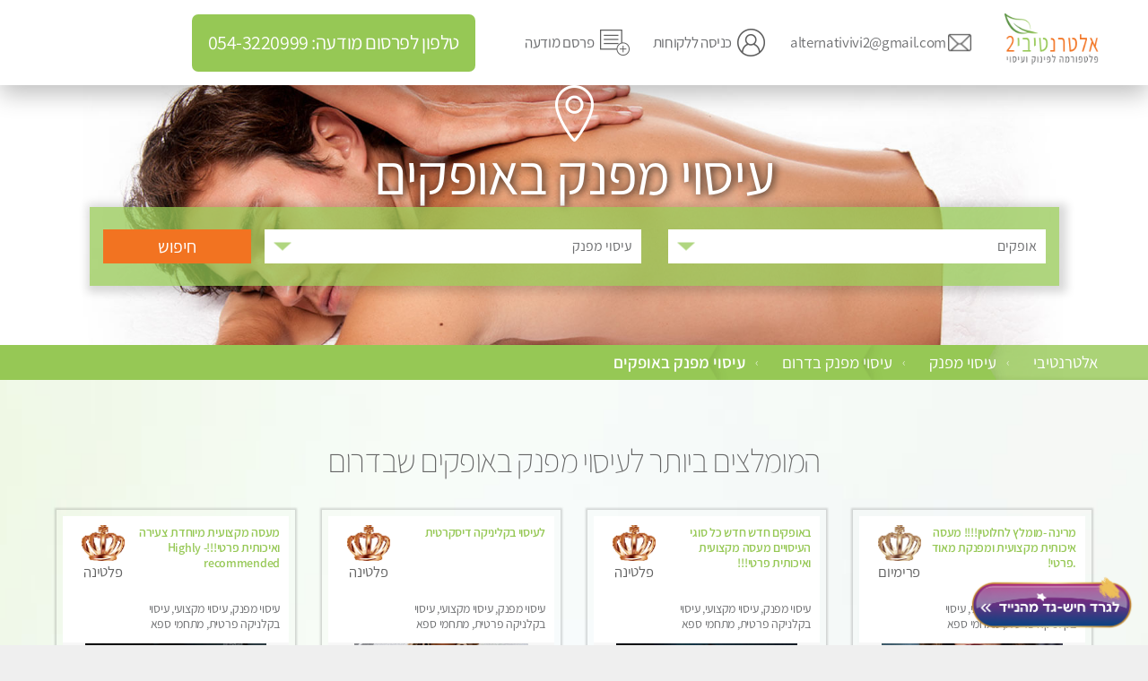

--- FILE ---
content_type: text/html; charset=UTF-8
request_url: https://www.alternativi2.co.il/%D7%9E%D7%97%D7%95%D7%96-%D7%93%D7%A8%D7%95%D7%9D/%D7%90%D7%95%D7%A4%D7%A7%D7%99%D7%9D/%D7%A2%D7%99%D7%A1%D7%95%D7%99-%D7%9E%D7%A4%D7%A0%D7%A7
body_size: 13311
content:
<!DOCTYPE html><html lang="he" dir="rtl"><head> <title>עיסוי מפנק באופקים והסביבה ❤️ | עיסוי מפנק בדרום ובאופקים בפרט</title><link rel="icon" href="https://www.alternativi2.co.il"><meta name="description" content="עיסוי מפנק באופקים ובאזור הדרום בכלל, מחפשים עיסוי מפנק באופקים ? הגעתם למקום הנכון! מעל 3000 מטפלים בדרום במקום אחד!"/><meta name="keywords" content="עיסוי מפנק,עיסוי מפנק באופקים"/><link rel="canonical" href="https://www.alternativi2.co.il/%D7%9E%D7%97%D7%95%D7%96-%D7%93%D7%A8%D7%95%D7%9D/%D7%90%D7%95%D7%A4%D7%A7%D7%99%D7%9D/%D7%A2%D7%99%D7%A1%D7%95%D7%99-%D7%9E%D7%A4%D7%A0%D7%A7" /><meta property="og:url" content="https://www.alternativi2.co.il/%D7%9E%D7%97%D7%95%D7%96-%D7%93%D7%A8%D7%95%D7%9D/%D7%90%D7%95%D7%A4%D7%A7%D7%99%D7%9D/%D7%A2%D7%99%D7%A1%D7%95%D7%99-%D7%9E%D7%A4%D7%A0%D7%A7"/><meta property="og:type" content="website"/><meta property="og:title" content="עיסוי מפנק באופקים והסביבה ❤️ | עיסוי מפנק בדרום ובאופקים בפרט"/><meta property="og:description" content="עיסוי מפנק באופקים ובאזור הדרום בכלל, מחפשים עיסוי מפנק באופקים ? הגעתם למקום הנכון! מעל 3000 מטפלים בדרום במקום אחד!"/><meta property="og:image" content="https://www.alternativi2.co.il/images/logo.png"/><meta property="og:locale" content="he_IL"/> <meta charset="utf-8"> <meta http-equiv="X-UA-Compatible" content="IE=edge"> <meta name="viewport" content="width=device-width, initial-scale=1.0, maximum-scale=1.0, user-scalable=no" /> <link rel="icon" href="https://www.alternativi2.co.il/images/alternativi-fab.png" type="image/png"> <link rel="stylesheet" type="text/css" href="https://www.alternativi2.co.il/css/animate.css"> <link rel="stylesheet" type="text/css" href="https://www.alternativi2.co.il/css/mytest.css"> <link rel="stylesheet" type="text/css" href="https://www.alternativi2.co.il/css/cards-fix.css"> <link rel="stylesheet" href="https://www.alternativi2.co.il/css/layout.css" /> </head><body> <div class="background-img bck-img1 norepeat"> <header> <nav class="navbar navbar-fixed-top"> <div class="container"> <div class="navbar-header"> <button type="button" class="navbar-toggle"> <span class="icon-bar"></span> <span class="icon-bar"></span> <span class="icon-bar"></span> </button> <a class="navbar-brand" href="https://www.alternativi2.co.il"><img src="https://www.alternativi2.co.il/images/logo.png" alt="image" class="img-responsive"></a> </div> <div class="toggle-menu"> <ul class="nav navbar-nav navbar-center"> <li class="active"><a class="envelope" href="/cdn-cgi/l/email-protection#f495988091869a95809d829d829dc6b49399959d98da979b99"><span class="__cf_email__" data-cfemail="afcec3dbcaddc1cedbc6d9c6d9c69defc8c2cec6c381ccc0c2">[email&#160;protected]</span></a></li> <li><a class="user" href="https://www.alternativi2.co.il/tabs/signin">כניסה ללקוחות </a></li> <li><a class="plusD" href="https://www.alternativi2.co.il/כרטיסיה-חדשה">פרסם מודעה </a></li> <li><a class="head-phone" href="tel:054-3220999" style="background: #96c855; color: #fff; font-size: 22px; padding: 0 18px; border-radius: 7px; margin-top: 16px; margin-right: 40px;"> טלפון לפרסום מודעה: 054-3220999</a></li> </ul> </div> </div> </nav> </header> <section class="bnr-forms"> <div class="bnr-formsbottom"> <img src="https://www.alternativi2.co.il/images/26.png" alt="img"> <h1>עיסוי מפנק באופקים</h1> </div> <div class="district-form district-formcls"> <div class="district-img"> </div> <div class="form-select"> <form class="row" method="post" action="https://www.alternativi2.co.il/מחוז-דרום"> <div class="col-xs-6 col-sm-5 col-md-5 col-lg-5 mpadl5"> <select id="scities" multiple="multiple" name="city"> <option value="11" >שדרות</option> <option value="17" >קרית גת</option> <option value="34" >ערד</option> <option value="45" >נען</option> <option value="58" >מצפה רמון</option> <option value="70" >יבנה</option> <option value="72" >ים המלח</option> <option value="75" >ירוחם</option> <option value="79" >גן יבנה</option> <option value="96" >גדרה</option> <option value="100" >אשדוד</option> <option value="101" >אשקלון</option> <option value="103" >באר שבע</option> <option value="108" selected>אופקים</option> <option value="109" >אור הנר</option> <option value="112" >אילת</option> </select> </div> <div class="col-xs-6 col-sm-5 col-md-5 col-lg-5 mpadr5"> <select id="treatmenType" multiple="multiple" name="tipul[]"> <option value="1"selected>עיסוי מפנק</option> <option value="2">עיסוי מקצועי</option> <option value="3">עיסוי בקלניקה פרטית</option> <option value="4">מתחמי ספא מפנק</option> <option value="5">מכוני עיסוי מפנק</option> <option value="6">עיסוי עד הבית</option> <option value="7">עיסוי טנטרה</option> <option value="16">עיסוי מגבר לגבר</option> <option value="17">עיסוי מגבר לאישה</option> <option value="18">עיסוי לנשים בלבד</option> </select> </div> <div class="col-xs-12 col-sm-2 col-md-2 col-lg-2 msbmit"> <input type="submit" name="submit" value="חיפוש"> </div><input type="hidden" name="mahoz" value="2"> </form> </div> </div> </section></div><form id="remTip" method="post" action="https://www.alternativi2.co.il/מחוז-דרום"> <input type="hidden" name="city" value="108"> <input type="hidden" name="submit2" value="1"> <input type="hidden" name="submit2" value="1"></form><div class="top_link1 norepeat"> <div class="container"> <nav style="display: inline-block; font-size: 14px; direction: rtl;"> <a href="https://www.alternativi2.co.il" style="color: #fff; text-decoration: none;">אלטרנטיבי</a> <span style="color: rgba(255,255,255,0.7); margin: 0 8px;">›</span> <a href="https://www.alternativi2.co.il/עיסוי-מפנק/" style="color: #fff; text-decoration: none;">עיסוי מפנק</a> <span style="color: rgba(255,255,255,0.7); margin: 0 8px;">›</span> <a href="https://www.alternativi2.co.il/מחוז-דרום/עיסוי-מפנק/" style="color: #fff; text-decoration: none;">עיסוי מפנק בדרום</a> <span style="color: rgba(255,255,255,0.7); margin: 0 8px;">›</span> <a href="https://www.alternativi2.co.il/מחוז-דרום/אופקים/עיסוי-מפנק/" style="color: #fff; text-decoration: none; font-weight: bold;">עיסוי מפנק באופקים</a> </nav> </div></div><section class="ourChoice"> <div class="container"> <div class="row"> <div class="col-xs-12 col-sm-12 col-md-12 col-lg-12"> <div class="product-title"> <h2>המומלצים ביותר לעיסוי מפנק באופקים שבדרום</h2> </div> </div> </div> <div class="row"> <div class="col-xs-12 col-sm-6 col-md-3 content_box1"> <div class="item product gold"><div class="prodHead"><div class="prodTitle"><a href="https://www.alternativi2.co.il/מרינה--מומלץ-לחלוטין-----מעסה-איכותית-מקצועית-ומפנקת-מאוד--פרטי--אופקים"><h4>מרינה -מומלץ לחלוטין!!!! מעסה איכותית מקצועית ומפנקת מאוד .פרטי!</h4><p>עיסוי מפנק, עיסוי מקצועי, עיסוי בקלניקה פרטית, מתחמי ספא מפנק, מכוני עיסוי מפנק, עיסוי טנטרה</p></a></div><div class="ProdCate"><img src="/upload/catalog/org/D6E8D284F30AA6728db80c024ea8ddfe.png" alt="image"><span>פרימיום </span></div></div><div class="prodImg"><div id="slideOne" class="slide-item"><div class="item"><img class="lazyload" src="https://www.alternativi2.co.il/images/px.gif" data-src="/upload/catalog/org/CD78240377816455B75BA507725CC8FD.jpeg" alt="image"></div><div class="item"><img class="lazyload" src="https://www.alternativi2.co.il/images/px.gif" data-src="/upload/catalog/org/D96F03D1b7434c6693897b6d69499dc4.jpg" alt="image"></div><div class="item"><img class="lazyload" src="https://www.alternativi2.co.il/images/px.gif" data-src="/upload/catalog/org/305dc418A1D527bbA71616174d9e88d4.jpg" alt="image"></div><div class="item"><img class="lazyload" src="https://www.alternativi2.co.il/images/px.gif" data-src="/upload/catalog/org/728300136f2b930C40df0354C48E609B.jpg" alt="image"></div></div></div><div class="prodChk"><div class="prodChkbx"><ul><li><label class="remove_input"><input type="checkbox" name="checkbox" checked><i></i></label><span>מקלחת </span></li><li><label class="remove_input"><input type="checkbox" name="checkbox" checked><i></i></label><span>חניה חינם </span></li><li><label class="remove_input"><input type="checkbox" name="checkbox" checked><i></i></label><span>עיסוי מרגיע </span></li></ul><ul><li><label class="remove_input"><input type="checkbox" name="checkbox" checked><i></i></label><span>נקי ומסודר </span></li><li><label class="remove_input"><input type="checkbox" name="checkbox" checked><i></i></label><span>מקום פרטי </span></li><li><label class="remove_input"><input type="checkbox" name="checkbox" checked><i></i></label><span>עיסוי מקצועי </span></li></ul></div><div class="prodPin"><div class="pinSec"><img src="https://www.alternativi2.co.il/images/11.png" alt="image"><span>מחוז דרום <br>אופקים</span></div><div class="pinSec"><a href="https://www.alternativi2.co.il/מרינה--מומלץ-לחלוטין-----מעסה-איכותית-מקצועית-ומפנקת-מאוד--פרטי--אופקים"><img src="https://www.alternativi2.co.il/images/12.png" alt="image"><span>לפרטים <br>נוספים </span></a></div></div></div><div class="prodCall"><a style="vertical-align: top;" href="tel:0554532105">055-4532105</a></div></div> </div> <div class="col-xs-12 col-sm-6 col-md-3 content_box1"> <div class="item product gold"><div class="prodHead"><div class="prodTitle"><a href="https://www.alternativi2.co.il/באופקים-חדש-חדש-כל-סוגי-העיסויים-מעסה-מקצועית-ואיכותית-פרטי----אופקים"><h4>באופקים חדש חדש כל סוגי העיסויים מעסה מקצועית ואיכותית פרטי!!!</h4><p>עיסוי מפנק, עיסוי מקצועי, עיסוי בקלניקה פרטית, מתחמי ספא מפנק, מכוני עיסוי מפנק, עיסוי טנטרה</p></a></div><div class="ProdCate"><img src="/upload/catalog/org/fa6713ecbabb0db86b59BCC71BD8208A.png" alt="image"><span>פלטינה </span></div></div><div class="prodImg"><div id="slideOne" class="slide-item"><div class="item"><img class="lazyload" src="https://www.alternativi2.co.il/images/px.gif" data-src="/upload/catalog/org/6161d5774D89DFA12ccdF332F203FC11.jpg" alt="image"></div><div class="item"><img class="lazyload" src="https://www.alternativi2.co.il/images/px.gif" data-src="/upload/catalog/org/91698768fe20334207BD1173600A7193.jpg" alt="image"></div><div class="item"><img class="lazyload" src="https://www.alternativi2.co.il/images/px.gif" data-src="/upload/catalog/org/d8cfd06137ECa16f33C164b547a1a9e4.jpg" alt="image"></div><div class="item"><img class="lazyload" src="https://www.alternativi2.co.il/images/px.gif" data-src="/upload/catalog/org/013AE9D85AAB3c619593fdda7d6fb411.jpg" alt="image"></div></div></div><div class="prodChk"><div class="prodChkbx"><ul><li><label class="remove_input"><input type="checkbox" name="checkbox" checked><i></i></label><span>מקלחת </span></li><li><label class="remove_input"><input type="checkbox" name="checkbox" checked><i></i></label><span>חניה חינם </span></li><li><label class="remove_input"><input type="checkbox" name="checkbox" checked><i></i></label><span>עיסוי מרגיע </span></li></ul><ul><li><label class="remove_input"><input type="checkbox" name="checkbox" checked><i></i></label><span>נקי ומסודר </span></li><li><label class="remove_input"><input type="checkbox" name="checkbox" checked><i></i></label><span>מקום פרטי </span></li><li><label class="remove_input"><input type="checkbox" name="checkbox" checked><i></i></label><span>עיסוי מקצועי </span></li></ul></div><div class="prodPin"><div class="pinSec"><img src="https://www.alternativi2.co.il/images/11.png" alt="image"><span>מחוז דרום <br>אופקים</span></div><div class="pinSec"><a href="https://www.alternativi2.co.il/באופקים-חדש-חדש-כל-סוגי-העיסויים-מעסה-מקצועית-ואיכותית-פרטי----אופקים"><img src="https://www.alternativi2.co.il/images/12.png" alt="image"><span>לפרטים <br>נוספים </span></a></div></div></div><div class="prodCall"><a style="vertical-align: top;" href="tel:0554532354">055-4532354</a><a class="whatsapp-icon" href="https://wa.me/972522989853?text=%D7%94%D7%92%D7%A2%D7%AA%D7%99+%D7%9E%D7%90%D7%9C%D7%98%D7%A8%D7%A0%D7%98%D7%99%D7%91%D7%99%2C+%D7%90%D7%A4%D7%A9%D7%A8+%D7%A4%D7%A8%D7%98%D7%99%D7%9D%3F" target="_blank" title="WhatsApp"><svg viewBox="0 0 24 24"><path d="M17.472 14.382c-.297-.149-1.758-.867-2.03-.967-.273-.099-.471-.148-.67.15-.197.297-.767.966-.94 1.164-.173.199-.347.223-.644.075-.297-.15-1.255-.463-2.39-1.475-.883-.788-1.48-1.761-1.653-2.059-.173-.297-.018-.458.13-.606.134-.133.298-.347.446-.52.149-.174.198-.298.298-.497.099-.198.05-.371-.025-.52-.075-.149-.669-1.612-.916-2.207-.242-.579-.487-.5-.669-.51-.173-.008-.371-.01-.57-.01-.198 0-.52.074-.792.372-.272.297-1.04 1.016-1.04 2.479 0 1.462 1.065 2.875 1.213 3.074.149.198 2.096 3.2 5.077 4.487.709.306 1.262.489 1.694.625.712.227 1.36.195 1.871.118.571-.085 1.758-.719 2.006-1.413.248-.694.248-1.289.173-1.413-.074-.124-.272-.198-.57-.347m-5.421 7.403h-.004a9.87 9.87 0 01-5.031-1.378l-.361-.214-3.741.982.998-3.648-.235-.374a9.86 9.86 0 01-1.51-5.26c.001-5.45 4.436-9.884 9.888-9.884 2.64 0 5.122 1.03 6.988 2.898a9.825 9.825 0 012.893 6.994c-.003 5.45-4.437 9.884-9.885 9.884m8.413-18.297A11.815 11.815 0 0012.05 0C5.495 0 .16 5.335.157 11.892c0 2.096.547 4.142 1.588 5.945L.057 24l6.305-1.654a11.882 11.882 0 005.683 1.448h.005c6.554 0 11.89-5.335 11.893-11.893a11.821 11.821 0 00-3.48-8.413z"/></svg></a></div></div> </div> <div class="col-xs-12 col-sm-6 col-md-3 content_box1"> <div class="item product gold"><div class="prodHead"><div class="prodTitle"><a href="https://www.alternativi2.co.il/לעיסוי-בקליניקה-דיסקרטית-אופקים"><h4>לעיסוי בקליניקה דיסקרטית</h4><p>עיסוי מפנק, עיסוי מקצועי, עיסוי בקלניקה פרטית, מתחמי ספא מפנק, מכוני עיסוי מפנק, עיסוי טנטרה</p></a></div><div class="ProdCate"><img src="/upload/catalog/org/fa6713ecbabb0db86b59BCC71BD8208A.png" alt="image"><span>פלטינה </span></div></div><div class="prodImg"><div id="slideOne" class="slide-item"><div class="item"><img class="lazyload" src="https://www.alternativi2.co.il/images/px.gif" data-src="/upload/catalog/org/f4be163fC948E2051f68997705c392a9.jpeg" alt="image"></div><div class="item"><img class="lazyload" src="https://www.alternativi2.co.il/images/px.gif" data-src="/upload/catalog/org/91AE92E5EC34ff9eaadd1e5f3c75f26d.jpg" alt="image"></div><div class="item"><img class="lazyload" src="https://www.alternativi2.co.il/images/px.gif" data-src="/upload/catalog/org/8ff37c20E55CC18B785fEC47606DC345.jpeg" alt="image"></div><div class="item"><img class="lazyload" src="https://www.alternativi2.co.il/images/px.gif" data-src="/upload/catalog/org/7e6f970822ec6929601f5B00AE47B092.jpg" alt="image"></div><div class="item"><img class="lazyload" src="https://www.alternativi2.co.il/images/px.gif" data-src="/upload/catalog/org/434f321a1c34E297449F860256a366b9.jpeg" alt="image"></div><div class="item"><img class="lazyload" src="https://www.alternativi2.co.il/images/px.gif" data-src="/upload/catalog/org/2A739F17cc74c3126626ef85e61c1298.jpg" alt="image"></div><div class="item"><img class="lazyload" src="https://www.alternativi2.co.il/images/px.gif" data-src="/upload/catalog/org/c64830fd07edBC5CB54EDD4BC70611EF.jpeg" alt="image"></div><div class="item"><img class="lazyload" src="https://www.alternativi2.co.il/images/px.gif" data-src="/upload/catalog/org/B4AD929938730e504784c6128e1cdde1.jpeg" alt="image"></div></div></div><div class="prodChk"><div class="prodChkbx"><ul><li><label class="remove_input"><input type="checkbox" name="checkbox" checked><i></i></label><span>מקלחת </span></li><li><label class="remove_input"><input type="checkbox" name="checkbox" checked><i></i></label><span>חניה חינם </span></li><li><label class="remove_input"><input type="checkbox" name="checkbox" checked><i></i></label><span>עיסוי מרגיע </span></li></ul><ul><li><label class="remove_input"><input type="checkbox" name="checkbox" checked><i></i></label><span>נקי ומסודר </span></li><li><label class="remove_input"><input type="checkbox" name="checkbox" checked><i></i></label><span>מקום פרטי </span></li><li><label class="remove_input"><input type="checkbox" name="checkbox" checked><i></i></label><span>עיסוי מקצועי </span></li></ul></div><div class="prodPin"><div class="pinSec"><img src="https://www.alternativi2.co.il/images/11.png" alt="image"><span>מחוז דרום <br>אופקים</span></div><div class="pinSec"><a href="https://www.alternativi2.co.il/לעיסוי-בקליניקה-דיסקרטית-אופקים"><img src="https://www.alternativi2.co.il/images/12.png" alt="image"><span>לפרטים <br>נוספים </span></a></div></div></div><div class="prodCall"><a style="vertical-align: top;" href="tel:0554531884">055-4531884</a><a class="whatsapp-icon" href="https://wa.me/972524385124?text=%D7%94%D7%92%D7%A2%D7%AA%D7%99+%D7%9E%D7%90%D7%9C%D7%98%D7%A8%D7%A0%D7%98%D7%99%D7%91%D7%99%2C+%D7%90%D7%A4%D7%A9%D7%A8+%D7%A4%D7%A8%D7%98%D7%99%D7%9D%3F" target="_blank" title="WhatsApp"><svg viewBox="0 0 24 24"><path d="M17.472 14.382c-.297-.149-1.758-.867-2.03-.967-.273-.099-.471-.148-.67.15-.197.297-.767.966-.94 1.164-.173.199-.347.223-.644.075-.297-.15-1.255-.463-2.39-1.475-.883-.788-1.48-1.761-1.653-2.059-.173-.297-.018-.458.13-.606.134-.133.298-.347.446-.52.149-.174.198-.298.298-.497.099-.198.05-.371-.025-.52-.075-.149-.669-1.612-.916-2.207-.242-.579-.487-.5-.669-.51-.173-.008-.371-.01-.57-.01-.198 0-.52.074-.792.372-.272.297-1.04 1.016-1.04 2.479 0 1.462 1.065 2.875 1.213 3.074.149.198 2.096 3.2 5.077 4.487.709.306 1.262.489 1.694.625.712.227 1.36.195 1.871.118.571-.085 1.758-.719 2.006-1.413.248-.694.248-1.289.173-1.413-.074-.124-.272-.198-.57-.347m-5.421 7.403h-.004a9.87 9.87 0 01-5.031-1.378l-.361-.214-3.741.982.998-3.648-.235-.374a9.86 9.86 0 01-1.51-5.26c.001-5.45 4.436-9.884 9.888-9.884 2.64 0 5.122 1.03 6.988 2.898a9.825 9.825 0 012.893 6.994c-.003 5.45-4.437 9.884-9.885 9.884m8.413-18.297A11.815 11.815 0 0012.05 0C5.495 0 .16 5.335.157 11.892c0 2.096.547 4.142 1.588 5.945L.057 24l6.305-1.654a11.882 11.882 0 005.683 1.448h.005c6.554 0 11.89-5.335 11.893-11.893a11.821 11.821 0 00-3.48-8.413z"/></svg></a></div></div> </div> <div class="col-xs-12 col-sm-6 col-md-3 content_box1"> <div class="item product gold"><div class="prodHead"><div class="prodTitle"><a href="https://www.alternativi2.co.il/מעסה-מקצועית-מיוחדת--צעירה-ואיכותית-פרטי-----Highly-recommended-אופקים"><h4>מעסה מקצועית מיוחדת צעירה ואיכותית פרטי!!!- Highly recommended</h4><p>עיסוי מפנק, עיסוי מקצועי, עיסוי בקלניקה פרטית, מתחמי ספא מפנק, מכוני עיסוי מפנק, עיסוי טנטרה</p></a></div><div class="ProdCate"><img src="/upload/catalog/org/fa6713ecbabb0db86b59BCC71BD8208A.png" alt="image"><span>פלטינה </span></div></div><div class="prodImg"><div id="slideOne" class="slide-item"><div class="item"><img class="lazyload" src="https://www.alternativi2.co.il/images/px.gif" data-src="/upload/catalog/org/b6b4251e77d1585D94496BF46792333A.jpg" alt="image"></div><div class="item"><img class="lazyload" src="https://www.alternativi2.co.il/images/px.gif" data-src="/upload/catalog/org/860d8fc034c963db889dEA70769DF4D3.jpg" alt="image"></div><div class="item"><img class="lazyload" src="https://www.alternativi2.co.il/images/px.gif" data-src="/upload/catalog/org/6143F332425b82914C5D75377bdf0a82.jpg" alt="image"></div><div class="item"><img class="lazyload" src="https://www.alternativi2.co.il/images/px.gif" data-src="/upload/catalog/org/6F983B75ba65ED0BB9013B9DEDBBEC99.jpg" alt="image"></div><div class="item"><img class="lazyload" src="https://www.alternativi2.co.il/images/px.gif" data-src="/upload/catalog/org/7854e19d0c54FDAD0aad73A5651A05E1.jpeg" alt="image"></div></div></div><div class="prodChk"><div class="prodChkbx"><ul><li><label class="remove_input"><input type="checkbox" name="checkbox" checked><i></i></label><span>מקלחת </span></li><li><label class="remove_input"><input type="checkbox" name="checkbox" checked><i></i></label><span>חניה חינם </span></li><li><label class="remove_input"><input type="checkbox" name="checkbox" checked><i></i></label><span>עיסוי מרגיע </span></li></ul><ul><li><label class="remove_input"><input type="checkbox" name="checkbox" checked><i></i></label><span>נקי ומסודר </span></li><li><label class="remove_input"><input type="checkbox" name="checkbox" checked><i></i></label><span>מקום פרטי </span></li><li><label class="remove_input"><input type="checkbox" name="checkbox" checked><i></i></label><span>עיסוי מקצועי </span></li></ul></div><div class="prodPin"><div class="pinSec"><img src="https://www.alternativi2.co.il/images/11.png" alt="image"><span>מחוז דרום <br>אופקים</span></div><div class="pinSec"><a href="https://www.alternativi2.co.il/מעסה-מקצועית-מיוחדת--צעירה-ואיכותית-פרטי-----Highly-recommended-אופקים"><img src="https://www.alternativi2.co.il/images/12.png" alt="image"><span>לפרטים <br>נוספים </span></a></div></div></div><div class="prodCall"><a style="vertical-align: top;" href="tel:0554532099">055-4532099</a><a class="whatsapp-icon" href="https://wa.me/972522989853?text=%D7%94%D7%92%D7%A2%D7%AA%D7%99+%D7%9E%D7%90%D7%9C%D7%98%D7%A8%D7%A0%D7%98%D7%99%D7%91%D7%99%2C+%D7%90%D7%A4%D7%A9%D7%A8+%D7%A4%D7%A8%D7%98%D7%99%D7%9D%3F" target="_blank" title="WhatsApp"><svg viewBox="0 0 24 24"><path d="M17.472 14.382c-.297-.149-1.758-.867-2.03-.967-.273-.099-.471-.148-.67.15-.197.297-.767.966-.94 1.164-.173.199-.347.223-.644.075-.297-.15-1.255-.463-2.39-1.475-.883-.788-1.48-1.761-1.653-2.059-.173-.297-.018-.458.13-.606.134-.133.298-.347.446-.52.149-.174.198-.298.298-.497.099-.198.05-.371-.025-.52-.075-.149-.669-1.612-.916-2.207-.242-.579-.487-.5-.669-.51-.173-.008-.371-.01-.57-.01-.198 0-.52.074-.792.372-.272.297-1.04 1.016-1.04 2.479 0 1.462 1.065 2.875 1.213 3.074.149.198 2.096 3.2 5.077 4.487.709.306 1.262.489 1.694.625.712.227 1.36.195 1.871.118.571-.085 1.758-.719 2.006-1.413.248-.694.248-1.289.173-1.413-.074-.124-.272-.198-.57-.347m-5.421 7.403h-.004a9.87 9.87 0 01-5.031-1.378l-.361-.214-3.741.982.998-3.648-.235-.374a9.86 9.86 0 01-1.51-5.26c.001-5.45 4.436-9.884 9.888-9.884 2.64 0 5.122 1.03 6.988 2.898a9.825 9.825 0 012.893 6.994c-.003 5.45-4.437 9.884-9.885 9.884m8.413-18.297A11.815 11.815 0 0012.05 0C5.495 0 .16 5.335.157 11.892c0 2.096.547 4.142 1.588 5.945L.057 24l6.305-1.654a11.882 11.882 0 005.683 1.448h.005c6.554 0 11.89-5.335 11.893-11.893a11.821 11.821 0 00-3.48-8.413z"/></svg></a></div></div> </div> <div class="col-xs-12 col-sm-6 col-md-3 content_box1"> <div class="item product gold"><div class="prodHead"><div class="prodTitle"><a href="https://www.alternativi2.co.il/מעסה-חדשה-איכותית-מפנקת-ומקצועית-מאוד---פרטי--מומלץ------אופקים"><h4>מעסה חדשה איכותית מפנקת ומקצועית מאוד .פרטי .מומלץ !!!!</h4><p>עיסוי מפנק, עיסוי מקצועי, עיסוי בקלניקה פרטית, עיסוי טנטרה</p></a></div><div class="ProdCate"><img src="/upload/catalog/org/fa6713ecbabb0db86b59BCC71BD8208A.png" alt="image"><span>פלטינה </span></div></div><div class="prodImg"><div id="slideOne" class="slide-item"><div class="item"><img class="lazyload" src="https://www.alternativi2.co.il/images/px.gif" data-src="/upload/catalog/org/865e64519311af4a0026D1ACD8503159.jpg" alt="image"></div><div class="item"><img class="lazyload" src="https://www.alternativi2.co.il/images/px.gif" data-src="/upload/catalog/org/340F812A2108193a63CF825b7407570c.jpg" alt="image"></div></div></div><div class="prodChk"><div class="prodChkbx"><ul><li><label class="remove_input"><input type="checkbox" name="checkbox" checked><i></i></label><span>מקלחת </span></li><li><label class="remove_input"><input type="checkbox" name="checkbox" checked><i></i></label><span>חניה חינם </span></li><li><label class="remove_input"><input type="checkbox" name="checkbox" checked><i></i></label><span>עיסוי מרגיע </span></li></ul><ul><li><label class="remove_input"><input type="checkbox" name="checkbox" checked><i></i></label><span>נקי ומסודר </span></li><li><label class="remove_input"><input type="checkbox" name="checkbox" checked><i></i></label><span>מקום פרטי </span></li><li><label class="remove_input"><input type="checkbox" name="checkbox" checked><i></i></label><span>עיסוי מקצועי </span></li></ul></div><div class="prodPin"><div class="pinSec"><img src="https://www.alternativi2.co.il/images/11.png" alt="image"><span>מחוז דרום <br>אופקים</span></div><div class="pinSec"><a href="https://www.alternativi2.co.il/מעסה-חדשה-איכותית-מפנקת-ומקצועית-מאוד---פרטי--מומלץ------אופקים"><img src="https://www.alternativi2.co.il/images/12.png" alt="image"><span>לפרטים <br>נוספים </span></a></div></div></div><div class="prodCall"><a style="vertical-align: top;" href="tel:0554532277">055-4532277</a><a class="whatsapp-icon" href="https://wa.me/972542680628?text=%D7%94%D7%92%D7%A2%D7%AA%D7%99+%D7%9E%D7%90%D7%9C%D7%98%D7%A8%D7%A0%D7%98%D7%99%D7%91%D7%99%2C+%D7%90%D7%A4%D7%A9%D7%A8+%D7%A4%D7%A8%D7%98%D7%99%D7%9D%3F" target="_blank" title="WhatsApp"><svg viewBox="0 0 24 24"><path d="M17.472 14.382c-.297-.149-1.758-.867-2.03-.967-.273-.099-.471-.148-.67.15-.197.297-.767.966-.94 1.164-.173.199-.347.223-.644.075-.297-.15-1.255-.463-2.39-1.475-.883-.788-1.48-1.761-1.653-2.059-.173-.297-.018-.458.13-.606.134-.133.298-.347.446-.52.149-.174.198-.298.298-.497.099-.198.05-.371-.025-.52-.075-.149-.669-1.612-.916-2.207-.242-.579-.487-.5-.669-.51-.173-.008-.371-.01-.57-.01-.198 0-.52.074-.792.372-.272.297-1.04 1.016-1.04 2.479 0 1.462 1.065 2.875 1.213 3.074.149.198 2.096 3.2 5.077 4.487.709.306 1.262.489 1.694.625.712.227 1.36.195 1.871.118.571-.085 1.758-.719 2.006-1.413.248-.694.248-1.289.173-1.413-.074-.124-.272-.198-.57-.347m-5.421 7.403h-.004a9.87 9.87 0 01-5.031-1.378l-.361-.214-3.741.982.998-3.648-.235-.374a9.86 9.86 0 01-1.51-5.26c.001-5.45 4.436-9.884 9.888-9.884 2.64 0 5.122 1.03 6.988 2.898a9.825 9.825 0 012.893 6.994c-.003 5.45-4.437 9.884-9.885 9.884m8.413-18.297A11.815 11.815 0 0012.05 0C5.495 0 .16 5.335.157 11.892c0 2.096.547 4.142 1.588 5.945L.057 24l6.305-1.654a11.882 11.882 0 005.683 1.448h.005c6.554 0 11.89-5.335 11.893-11.893a11.821 11.821 0 00-3.48-8.413z"/></svg></a></div></div> </div> <div class="col-xs-12 col-sm-6 col-md-3 content_box1"> <div class="item product gold"><div class="prodHead"><div class="prodTitle"><a href="https://www.alternativi2.co.il/בבאר-שבע-המעסה-הטובה-בעיר---אופקים"><h4>בבאר שבע המעסה הטובה בעיר..</h4><p>עיסוי מפנק, עיסוי מקצועי, עיסוי בקלניקה פרטית, מתחמי ספא מפנק, עיסוי טנטרה</p></a></div><div class="ProdCate"><img src="/upload/catalog/org/fa6713ecbabb0db86b59BCC71BD8208A.png" alt="image"><span>פלטינה </span></div></div><div class="prodImg"><div id="slideOne" class="slide-item"><div class="item"><img class="lazyload" src="https://www.alternativi2.co.il/images/px.gif" data-src="/upload/catalog/org/C690EFC10C7104D6E73D3323C4196903.jpg" alt="image"></div><div class="item"><img class="lazyload" src="https://www.alternativi2.co.il/images/px.gif" data-src="/upload/catalog/org/2B8E6A2Ce7012CE48702FB04550AFCBC.jpg" alt="image"></div><div class="item"><img class="lazyload" src="https://www.alternativi2.co.il/images/px.gif" data-src="/upload/catalog/org/3a909e762993a6944EA7425b816d3c3b.jpg" alt="image"></div></div></div><div class="prodChk"><div class="prodChkbx"><ul><li><label class="remove_input"><input type="checkbox" name="checkbox" checked><i></i></label><span>מקלחת </span></li><li><label class="remove_input"><input type="checkbox" name="checkbox" checked><i></i></label><span>חניה חינם </span></li><li><label class="remove_input"><input type="checkbox" name="checkbox" checked><i></i></label><span>עיסוי מרגיע </span></li></ul><ul><li><label class="remove_input"><input type="checkbox" name="checkbox" checked><i></i></label><span>נקי ומסודר </span></li><li><label class="remove_input"><input type="checkbox" name="checkbox" checked><i></i></label><span>מקום פרטי </span></li><li><label class="remove_input"><input type="checkbox" name="checkbox" checked><i></i></label><span>עיסוי מקצועי </span></li></ul></div><div class="prodPin"><div class="pinSec"><img src="https://www.alternativi2.co.il/images/11.png" alt="image"><span>מחוז דרום <br>אופקים</span></div><div class="pinSec"><a href="https://www.alternativi2.co.il/בבאר-שבע-המעסה-הטובה-בעיר---אופקים"><img src="https://www.alternativi2.co.il/images/12.png" alt="image"><span>לפרטים <br>נוספים </span></a></div></div></div><div class="prodCall"><a style="vertical-align: top;" href="tel:0554532326">055-4532326</a><a class="whatsapp-icon" href="https://wa.me/972542680628?text=%D7%94%D7%92%D7%A2%D7%AA%D7%99+%D7%9E%D7%90%D7%9C%D7%98%D7%A8%D7%A0%D7%98%D7%99%D7%91%D7%99%2C+%D7%90%D7%A4%D7%A9%D7%A8+%D7%A4%D7%A8%D7%98%D7%99%D7%9D%3F" target="_blank" title="WhatsApp"><svg viewBox="0 0 24 24"><path d="M17.472 14.382c-.297-.149-1.758-.867-2.03-.967-.273-.099-.471-.148-.67.15-.197.297-.767.966-.94 1.164-.173.199-.347.223-.644.075-.297-.15-1.255-.463-2.39-1.475-.883-.788-1.48-1.761-1.653-2.059-.173-.297-.018-.458.13-.606.134-.133.298-.347.446-.52.149-.174.198-.298.298-.497.099-.198.05-.371-.025-.52-.075-.149-.669-1.612-.916-2.207-.242-.579-.487-.5-.669-.51-.173-.008-.371-.01-.57-.01-.198 0-.52.074-.792.372-.272.297-1.04 1.016-1.04 2.479 0 1.462 1.065 2.875 1.213 3.074.149.198 2.096 3.2 5.077 4.487.709.306 1.262.489 1.694.625.712.227 1.36.195 1.871.118.571-.085 1.758-.719 2.006-1.413.248-.694.248-1.289.173-1.413-.074-.124-.272-.198-.57-.347m-5.421 7.403h-.004a9.87 9.87 0 01-5.031-1.378l-.361-.214-3.741.982.998-3.648-.235-.374a9.86 9.86 0 01-1.51-5.26c.001-5.45 4.436-9.884 9.888-9.884 2.64 0 5.122 1.03 6.988 2.898a9.825 9.825 0 012.893 6.994c-.003 5.45-4.437 9.884-9.885 9.884m8.413-18.297A11.815 11.815 0 0012.05 0C5.495 0 .16 5.335.157 11.892c0 2.096.547 4.142 1.588 5.945L.057 24l6.305-1.654a11.882 11.882 0 005.683 1.448h.005c6.554 0 11.89-5.335 11.893-11.893a11.821 11.821 0 00-3.48-8.413z"/></svg></a></div></div> </div> <div class="col-xs-12 col-sm-6 col-md-3 content_box1"> <div class="item product gold"><div class="prodHead"><div class="prodTitle"><a href="https://www.alternativi2.co.il/עיסוי-מפנק-בבאר-שבע--חוויה-מרגיעה-ובלתי-נשכחת-מעסות-מקצועיות--אופקים"><h4>עיסוי מפנק בבאר שבע חוויה מרגיעה ובלתי נשכחת מעסות מקצועיות </h4><p>עיסוי מפנק, עיסוי מקצועי, עיסוי בקלניקה פרטית, מתחמי ספא מפנק, מכוני עיסוי מפנק, עיסוי טנטרה</p></a></div><div class="ProdCate"><img src="/upload/catalog/org/D6E8D284F30AA6728db80c024ea8ddfe.png" alt="image"><span>פרימיום </span></div></div><div class="prodImg"><div id="slideOne" class="slide-item"><div class="item"><img class="lazyload" src="https://www.alternativi2.co.il/images/px.gif" data-src="/upload/catalog/org/e74c64eaF7DD77C204710e868e2edc88.jpg" alt="image"></div><div class="item"><img class="lazyload" src="https://www.alternativi2.co.il/images/px.gif" data-src="/upload/catalog/org/a9263d10160d783cBDD20FB3B9E23D5B.jpeg" alt="image"></div><div class="item"><img class="lazyload" src="https://www.alternativi2.co.il/images/px.gif" data-src="/upload/catalog/org/D051F8E8dca8A863C829E956DF283C63.jpg" alt="image"></div><div class="item"><img class="lazyload" src="https://www.alternativi2.co.il/images/px.gif" data-src="/upload/catalog/org/03FF3CEADADC3bc2a76568495AF447C4.jpeg" alt="image"></div></div></div><div class="prodChk"><div class="prodChkbx"><ul><li><label class="remove_input"><input type="checkbox" name="checkbox" checked><i></i></label><span>ג'קוזי </span></li><li><label class="remove_input"><input type="checkbox" name="checkbox" checked><i></i></label><span>מקלחת </span></li><li><label class="remove_input"><input type="checkbox" name="checkbox" checked><i></i></label><span>חניה חינם </span></li></ul><ul><li><label class="remove_input"><input type="checkbox" name="checkbox" checked><i></i></label><span>עיסוי מרגיע </span></li><li><label class="remove_input"><input type="checkbox" name="checkbox" checked><i></i></label><span>נקי ומסודר </span></li><li><label class="remove_input"><input type="checkbox" name="checkbox" checked><i></i></label><span>מקום פרטי </span></li></ul></div><div class="prodPin"><div class="pinSec"><img src="https://www.alternativi2.co.il/images/11.png" alt="image"><span>מחוז דרום <br>אופקים</span></div><div class="pinSec"><a href="https://www.alternativi2.co.il/עיסוי-מפנק-בבאר-שבע--חוויה-מרגיעה-ובלתי-נשכחת-מעסות-מקצועיות--אופקים"><img src="https://www.alternativi2.co.il/images/12.png" alt="image"><span>לפרטים <br>נוספים </span></a></div></div></div><div class="prodCall"><a style="vertical-align: top;" href="tel:0554532262">055-4532262</a></div></div> </div> <div class="col-xs-12 col-sm-6 col-md-3 content_box1"> <div class="item product gold"><div class="prodHead"><div class="prodTitle"><a href="https://www.alternativi2.co.il/עיסוי-מפנק-מרגיע-ושקט-במקום-מדהים-עיסוי-מושקע-מאוד-שדרות"><h4>עיסוי מפנק מרגיע ושקט במקום מדהים עיסוי מושקע מאוד</h4><p>עיסוי מפנק, עיסוי מקצועי, עיסוי בקלניקה פרטית, עיסוי טנטרה</p></a></div><div class="ProdCate"><img src="/upload/catalog/org/fa6713ecbabb0db86b59BCC71BD8208A.png" alt="image"><span>פלטינה </span></div></div><div class="prodImg"><div id="slideOne" class="slide-item"><div class="item"><img class="lazyload" src="https://www.alternativi2.co.il/images/px.gif" data-src="/upload/catalog/org/35691a5eC7A0D52Db67ca1313496fb17.jpg" alt="image"></div><div class="item"><img class="lazyload" src="https://www.alternativi2.co.il/images/px.gif" data-src="/upload/catalog/org/42011E70E60E022815c6ee3fb3eda96a.jpg" alt="image"></div><div class="item"><img class="lazyload" src="https://www.alternativi2.co.il/images/px.gif" data-src="/upload/catalog/org/438de4de731359974f7ecc13cc96aebb.jpg" alt="image"></div></div></div><div class="prodChk"><div class="prodChkbx"><ul><li><label class="remove_input"><input type="checkbox" name="checkbox" checked><i></i></label><span>מקלחת </span></li><li><label class="remove_input"><input type="checkbox" name="checkbox" checked><i></i></label><span>חניה חינם </span></li><li><label class="remove_input"><input type="checkbox" name="checkbox" checked><i></i></label><span>עיסוי מרגיע </span></li></ul><ul><li><label class="remove_input"><input type="checkbox" name="checkbox" checked><i></i></label><span>נקי ומסודר </span></li><li><label class="remove_input"><input type="checkbox" name="checkbox" checked><i></i></label><span>מקום פרטי </span></li><li><label class="remove_input"><input type="checkbox" name="checkbox" checked><i></i></label><span>עיסוי מקצועי </span></li></ul></div><div class="prodPin"><div class="pinSec"><img src="https://www.alternativi2.co.il/images/11.png" alt="image"><span>מחוז דרום <br>שדרות</span></div><div class="pinSec"><a href="https://www.alternativi2.co.il/עיסוי-מפנק-מרגיע-ושקט-במקום-מדהים-עיסוי-מושקע-מאוד-שדרות"><img src="https://www.alternativi2.co.il/images/12.png" alt="image"><span>לפרטים <br>נוספים </span></a></div></div></div><div class="prodCall"><a style="vertical-align: top;" href="tel:0554532259">055-4532259</a><a class="whatsapp-icon" href="https://wa.me/972546329272?text=%D7%94%D7%92%D7%A2%D7%AA%D7%99+%D7%9E%D7%90%D7%9C%D7%98%D7%A8%D7%A0%D7%98%D7%99%D7%91%D7%99%2C+%D7%90%D7%A4%D7%A9%D7%A8+%D7%A4%D7%A8%D7%98%D7%99%D7%9D%3F" target="_blank" title="WhatsApp"><svg viewBox="0 0 24 24"><path d="M17.472 14.382c-.297-.149-1.758-.867-2.03-.967-.273-.099-.471-.148-.67.15-.197.297-.767.966-.94 1.164-.173.199-.347.223-.644.075-.297-.15-1.255-.463-2.39-1.475-.883-.788-1.48-1.761-1.653-2.059-.173-.297-.018-.458.13-.606.134-.133.298-.347.446-.52.149-.174.198-.298.298-.497.099-.198.05-.371-.025-.52-.075-.149-.669-1.612-.916-2.207-.242-.579-.487-.5-.669-.51-.173-.008-.371-.01-.57-.01-.198 0-.52.074-.792.372-.272.297-1.04 1.016-1.04 2.479 0 1.462 1.065 2.875 1.213 3.074.149.198 2.096 3.2 5.077 4.487.709.306 1.262.489 1.694.625.712.227 1.36.195 1.871.118.571-.085 1.758-.719 2.006-1.413.248-.694.248-1.289.173-1.413-.074-.124-.272-.198-.57-.347m-5.421 7.403h-.004a9.87 9.87 0 01-5.031-1.378l-.361-.214-3.741.982.998-3.648-.235-.374a9.86 9.86 0 01-1.51-5.26c.001-5.45 4.436-9.884 9.888-9.884 2.64 0 5.122 1.03 6.988 2.898a9.825 9.825 0 012.893 6.994c-.003 5.45-4.437 9.884-9.885 9.884m8.413-18.297A11.815 11.815 0 0012.05 0C5.495 0 .16 5.335.157 11.892c0 2.096.547 4.142 1.588 5.945L.057 24l6.305-1.654a11.882 11.882 0 005.683 1.448h.005c6.554 0 11.89-5.335 11.893-11.893a11.821 11.821 0 00-3.48-8.413z"/></svg></a></div></div> </div> </div> </div> </div></section><section class="sec_three norepeat newrealign"> <div class="container"> <div class="alterbg_imgs"> <div class="top-fadein"> <div class="bnr-fadein1 item_override1"> <div class="bnr_plat item_img1" style="background-image: url(/images/19.jpg);"></div> </div> <div class="bnr-fadein1 item_override2"> <div class="bnr_plat item_img2" style="background-image: url(/images/8.jpg);"></div> </div> <div class="bnr-fadein1 item_override3"> <div class="bnr_plat item_img3" style="background-image: url(/images/10.jpg);"></div> </div> </div> </div> </div></section><section class="ourChoice green-box"> <div class="container"> <div class="product-title"><h2>הבחירות שלנו לעיסוי מפנק באופקים</h2></div> <div class="row"> <div class="col-xs-12 col-sm-6 col-md-3 content_box1"> <div class="item product gold"><div class="prodHead"><div class="prodTitle"><a href="https://www.alternativi2.co.il/בבאר-שבע-עיסוי-לחידוש-אנרגיות-עיסוי-חלומי-מומלץ-מאוד-פרטי---ללא-מין----שדרות"><h4>בבאר שבע עיסוי לחידוש אנרגיות עיסוי חלומי מומלץ מאוד פרטי!! ללא מין !!</h4><p>עיסוי מפנק, עיסוי מקצועי, עיסוי בקלניקה פרטית, מתחמי ספא מפנק, עיסוי טנטרה</p></a></div><div class="ProdCate"><img src="/upload/catalog/org/fa6713ecbabb0db86b59BCC71BD8208A.png" alt="image"><span>פלטינה </span></div></div><div class="prodImg"><div id="slideOne" class="slide-item"><div class="item"><img class="lazyload" src="https://www.alternativi2.co.il/images/px.gif" data-src="/upload/catalog/org/696CF3AF216905fe3BCC477FA4272130.jpeg" alt="image"></div><div class="item"><img class="lazyload" src="https://www.alternativi2.co.il/images/px.gif" data-src="/upload/catalog/org/6C5EA0F0AE3F9EF6CF2F4753bea20ad2.jpg" alt="image"></div><div class="item"><img class="lazyload" src="https://www.alternativi2.co.il/images/px.gif" data-src="/upload/catalog/org/06bdd9ded8a97BD600e1913212051479.jpeg" alt="image"></div><div class="item"><img class="lazyload" src="https://www.alternativi2.co.il/images/px.gif" data-src="/upload/catalog/org/aa1543dbAC87C885A1D9AAE7D77F59D6.jpg" alt="image"></div><div class="item"><img class="lazyload" src="https://www.alternativi2.co.il/images/px.gif" data-src="/upload/catalog/org/C8380A972ba74FC2B3A9144687AECC5F.jpeg" alt="image"></div><div class="item"><img class="lazyload" src="https://www.alternativi2.co.il/images/px.gif" data-src="/upload/catalog/org/b50b288303718a70E06CC0919C625818.jpeg" alt="image"></div><div class="item"><img class="lazyload" src="https://www.alternativi2.co.il/images/px.gif" data-src="/upload/catalog/org/88527A0FFC1E9C5D418cdaff8523d7d9.jpg" alt="image"></div></div></div><div class="prodChk"><div class="prodChkbx"><ul><li><label class="remove_input"><input type="checkbox" name="checkbox" checked><i></i></label><span>מקלחת </span></li><li><label class="remove_input"><input type="checkbox" name="checkbox" checked><i></i></label><span>חניה חינם </span></li><li><label class="remove_input"><input type="checkbox" name="checkbox" checked><i></i></label><span>עיסוי מרגיע </span></li></ul><ul><li><label class="remove_input"><input type="checkbox" name="checkbox" checked><i></i></label><span>נקי ומסודר </span></li><li><label class="remove_input"><input type="checkbox" name="checkbox" checked><i></i></label><span>מקום פרטי </span></li><li><label class="remove_input"><input type="checkbox" name="checkbox" checked><i></i></label><span>עיסוי מקצועי </span></li></ul></div><div class="prodPin"><div class="pinSec"><img src="https://www.alternativi2.co.il/images/11.png" alt="image"><span>מחוז דרום <br>שדרות</span></div><div class="pinSec"><a href="https://www.alternativi2.co.il/בבאר-שבע-עיסוי-לחידוש-אנרגיות-עיסוי-חלומי-מומלץ-מאוד-פרטי---ללא-מין----שדרות"><img src="https://www.alternativi2.co.il/images/12.png" alt="image"><span>לפרטים <br>נוספים </span></a></div></div></div><div class="prodCall"><a style="vertical-align: top;" href="tel:0554532247">055-4532247</a><a class="whatsapp-icon" href="https://wa.me/972546116688?text=%D7%94%D7%92%D7%A2%D7%AA%D7%99+%D7%9E%D7%90%D7%9C%D7%98%D7%A8%D7%A0%D7%98%D7%99%D7%91%D7%99%2C+%D7%90%D7%A4%D7%A9%D7%A8+%D7%A4%D7%A8%D7%98%D7%99%D7%9D%3F" target="_blank" title="WhatsApp"><svg viewBox="0 0 24 24"><path d="M17.472 14.382c-.297-.149-1.758-.867-2.03-.967-.273-.099-.471-.148-.67.15-.197.297-.767.966-.94 1.164-.173.199-.347.223-.644.075-.297-.15-1.255-.463-2.39-1.475-.883-.788-1.48-1.761-1.653-2.059-.173-.297-.018-.458.13-.606.134-.133.298-.347.446-.52.149-.174.198-.298.298-.497.099-.198.05-.371-.025-.52-.075-.149-.669-1.612-.916-2.207-.242-.579-.487-.5-.669-.51-.173-.008-.371-.01-.57-.01-.198 0-.52.074-.792.372-.272.297-1.04 1.016-1.04 2.479 0 1.462 1.065 2.875 1.213 3.074.149.198 2.096 3.2 5.077 4.487.709.306 1.262.489 1.694.625.712.227 1.36.195 1.871.118.571-.085 1.758-.719 2.006-1.413.248-.694.248-1.289.173-1.413-.074-.124-.272-.198-.57-.347m-5.421 7.403h-.004a9.87 9.87 0 01-5.031-1.378l-.361-.214-3.741.982.998-3.648-.235-.374a9.86 9.86 0 01-1.51-5.26c.001-5.45 4.436-9.884 9.888-9.884 2.64 0 5.122 1.03 6.988 2.898a9.825 9.825 0 012.893 6.994c-.003 5.45-4.437 9.884-9.885 9.884m8.413-18.297A11.815 11.815 0 0012.05 0C5.495 0 .16 5.335.157 11.892c0 2.096.547 4.142 1.588 5.945L.057 24l6.305-1.654a11.882 11.882 0 005.683 1.448h.005c6.554 0 11.89-5.335 11.893-11.893a11.821 11.821 0 00-3.48-8.413z"/></svg></a></div></div> </div> <div class="col-xs-12 col-sm-6 col-md-3 content_box1"> <div class="item product gold"><div class="prodHead"><div class="prodTitle"><a href="https://www.alternativi2.co.il/חדשה-כל-סוגי-העיסויים-מעסה-מקצועית-ואיכותית-פרטי----שדרות"><h4>חדשה כל סוגי העיסויים מעסה מקצועית ואיכותית פרטי!!!</h4><p>עיסוי מפנק, עיסוי מקצועי, עיסוי בקלניקה פרטית, עיסוי טנטרה</p></a></div><div class="ProdCate"><img src="/upload/catalog/org/fa6713ecbabb0db86b59BCC71BD8208A.png" alt="image"><span>פלטינה </span></div></div><div class="prodImg"><div id="slideOne" class="slide-item"><div class="item"><img class="lazyload" src="https://www.alternativi2.co.il/images/px.gif" data-src="/upload/catalog/org/5571fc434C5B5853DDBDA90EA5DDF463.jpg" alt="image"></div><div class="item"><img class="lazyload" src="https://www.alternativi2.co.il/images/px.gif" data-src="/upload/catalog/org/80fdb1f9ADD78b27964e2855574A5E5C.jpg" alt="image"></div><div class="item"><img class="lazyload" src="https://www.alternativi2.co.il/images/px.gif" data-src="/upload/catalog/org/686950DC490677c78B90AE658F0F74E9.jpg" alt="image"></div><div class="item"><img class="lazyload" src="https://www.alternativi2.co.il/images/px.gif" data-src="/upload/catalog/org/471FCA01e8b2A8653f065992d8b99819.jpg" alt="image"></div></div></div><div class="prodChk"><div class="prodChkbx"><ul><li><label class="remove_input"><input type="checkbox" name="checkbox" checked><i></i></label><span>מקלחת </span></li><li><label class="remove_input"><input type="checkbox" name="checkbox" checked><i></i></label><span>חניה חינם </span></li><li><label class="remove_input"><input type="checkbox" name="checkbox" checked><i></i></label><span>עיסוי מרגיע </span></li></ul><ul><li><label class="remove_input"><input type="checkbox" name="checkbox" checked><i></i></label><span>נקי ומסודר </span></li><li><label class="remove_input"><input type="checkbox" name="checkbox" checked><i></i></label><span>מקום פרטי </span></li><li><label class="remove_input"><input type="checkbox" name="checkbox" checked><i></i></label><span>עיסוי מקצועי </span></li></ul></div><div class="prodPin"><div class="pinSec"><img src="https://www.alternativi2.co.il/images/11.png" alt="image"><span>מחוז דרום <br>שדרות</span></div><div class="pinSec"><a href="https://www.alternativi2.co.il/חדשה-כל-סוגי-העיסויים-מעסה-מקצועית-ואיכותית-פרטי----שדרות"><img src="https://www.alternativi2.co.il/images/12.png" alt="image"><span>לפרטים <br>נוספים </span></a></div></div></div><div class="prodCall"><a style="vertical-align: top;" href="tel:0554532277">055-4532277</a><a class="whatsapp-icon" href="https://wa.me/972542680628?text=%D7%94%D7%92%D7%A2%D7%AA%D7%99+%D7%9E%D7%90%D7%9C%D7%98%D7%A8%D7%A0%D7%98%D7%99%D7%91%D7%99%2C+%D7%90%D7%A4%D7%A9%D7%A8+%D7%A4%D7%A8%D7%98%D7%99%D7%9D%3F" target="_blank" title="WhatsApp"><svg viewBox="0 0 24 24"><path d="M17.472 14.382c-.297-.149-1.758-.867-2.03-.967-.273-.099-.471-.148-.67.15-.197.297-.767.966-.94 1.164-.173.199-.347.223-.644.075-.297-.15-1.255-.463-2.39-1.475-.883-.788-1.48-1.761-1.653-2.059-.173-.297-.018-.458.13-.606.134-.133.298-.347.446-.52.149-.174.198-.298.298-.497.099-.198.05-.371-.025-.52-.075-.149-.669-1.612-.916-2.207-.242-.579-.487-.5-.669-.51-.173-.008-.371-.01-.57-.01-.198 0-.52.074-.792.372-.272.297-1.04 1.016-1.04 2.479 0 1.462 1.065 2.875 1.213 3.074.149.198 2.096 3.2 5.077 4.487.709.306 1.262.489 1.694.625.712.227 1.36.195 1.871.118.571-.085 1.758-.719 2.006-1.413.248-.694.248-1.289.173-1.413-.074-.124-.272-.198-.57-.347m-5.421 7.403h-.004a9.87 9.87 0 01-5.031-1.378l-.361-.214-3.741.982.998-3.648-.235-.374a9.86 9.86 0 01-1.51-5.26c.001-5.45 4.436-9.884 9.888-9.884 2.64 0 5.122 1.03 6.988 2.898a9.825 9.825 0 012.893 6.994c-.003 5.45-4.437 9.884-9.885 9.884m8.413-18.297A11.815 11.815 0 0012.05 0C5.495 0 .16 5.335.157 11.892c0 2.096.547 4.142 1.588 5.945L.057 24l6.305-1.654a11.882 11.882 0 005.683 1.448h.005c6.554 0 11.89-5.335 11.893-11.893a11.821 11.821 0 00-3.48-8.413z"/></svg></a></div></div> </div> <div class="col-xs-12 col-sm-6 col-md-3 content_box1"> <div class="item product gold"><div class="prodHead"><div class="prodTitle"><a href="https://www.alternativi2.co.il/עיסוי-טנטרה-בקרית-גת-לא-מה-שחשבת-הרבה-יותר-ממה-שדמיינת-פרטי----Highly-recommended-שדרות"><h4>עיסוי טנטרה בקרית גת לא מה שחשבת הרבה יותר ממה שדמיינת פרטי!!! Highly recommended</h4><p>עיסוי מפנק, עיסוי מקצועי, עיסוי בקלניקה פרטית, מתחמי ספא מפנק, מכוני עיסוי מפנק, עיסוי עד הבית, עיסוי טנטרה</p></a></div><div class="ProdCate"><img src="/upload/catalog/org/fa6713ecbabb0db86b59BCC71BD8208A.png" alt="image"><span>פלטינה </span></div></div><div class="prodImg"><div id="slideOne" class="slide-item"><div class="item"><img class="lazyload" src="https://www.alternativi2.co.il/images/px.gif" data-src="/upload/catalog/org/ACF99275F841fce1134d27e0a2e7413c.jpeg" alt="image"></div><div class="item"><img class="lazyload" src="https://www.alternativi2.co.il/images/px.gif" data-src="/upload/catalog/org/A8E1638052DD6BE2C6175D45D173ABF3.jpg" alt="image"></div><div class="item"><img class="lazyload" src="https://www.alternativi2.co.il/images/px.gif" data-src="/upload/catalog/org/AC748907750494C18E86083462add3cc.jpeg" alt="image"></div><div class="item"><img class="lazyload" src="https://www.alternativi2.co.il/images/px.gif" data-src="/upload/catalog/org/edab35291D7D75484AD560b0a3a0d9a1.jpg" alt="image"></div><div class="item"><img class="lazyload" src="https://www.alternativi2.co.il/images/px.gif" data-src="/upload/catalog/org/07d2b3f9cc0771f86880b343580e376b.jpeg" alt="image"></div><div class="item"><img class="lazyload" src="https://www.alternativi2.co.il/images/px.gif" data-src="/upload/catalog/org/a3b2ebe59D88c393278800A7C9E55869.jpeg" alt="image"></div></div></div><div class="prodChk"><div class="prodChkbx"><ul><li><label class="remove_input"><input type="checkbox" name="checkbox" checked><i></i></label><span>מקלחת </span></li><li><label class="remove_input"><input type="checkbox" name="checkbox" checked><i></i></label><span>חניה חינם </span></li><li><label class="remove_input"><input type="checkbox" name="checkbox" checked><i></i></label><span>עיסוי מרגיע </span></li></ul><ul><li><label class="remove_input"><input type="checkbox" name="checkbox" checked><i></i></label><span>נקי ומסודר </span></li><li><label class="remove_input"><input type="checkbox" name="checkbox" checked><i></i></label><span>מקום פרטי </span></li><li><label class="remove_input"><input type="checkbox" name="checkbox" checked><i></i></label><span>עיסוי מקצועי </span></li></ul></div><div class="prodPin"><div class="pinSec"><img src="https://www.alternativi2.co.il/images/11.png" alt="image"><span>מחוז דרום <br>שדרות</span></div><div class="pinSec"><a href="https://www.alternativi2.co.il/עיסוי-טנטרה-בקרית-גת-לא-מה-שחשבת-הרבה-יותר-ממה-שדמיינת-פרטי----Highly-recommended-שדרות"><img src="https://www.alternativi2.co.il/images/12.png" alt="image"><span>לפרטים <br>נוספים </span></a></div></div></div><div class="prodCall"><a style="vertical-align: top;" href="tel:0554532335">055-4532335</a><a class="whatsapp-icon" href="https://wa.me/972503506554?text=%D7%94%D7%92%D7%A2%D7%AA%D7%99+%D7%9E%D7%90%D7%9C%D7%98%D7%A8%D7%A0%D7%98%D7%99%D7%91%D7%99%2C+%D7%90%D7%A4%D7%A9%D7%A8+%D7%A4%D7%A8%D7%98%D7%99%D7%9D%3F" target="_blank" title="WhatsApp"><svg viewBox="0 0 24 24"><path d="M17.472 14.382c-.297-.149-1.758-.867-2.03-.967-.273-.099-.471-.148-.67.15-.197.297-.767.966-.94 1.164-.173.199-.347.223-.644.075-.297-.15-1.255-.463-2.39-1.475-.883-.788-1.48-1.761-1.653-2.059-.173-.297-.018-.458.13-.606.134-.133.298-.347.446-.52.149-.174.198-.298.298-.497.099-.198.05-.371-.025-.52-.075-.149-.669-1.612-.916-2.207-.242-.579-.487-.5-.669-.51-.173-.008-.371-.01-.57-.01-.198 0-.52.074-.792.372-.272.297-1.04 1.016-1.04 2.479 0 1.462 1.065 2.875 1.213 3.074.149.198 2.096 3.2 5.077 4.487.709.306 1.262.489 1.694.625.712.227 1.36.195 1.871.118.571-.085 1.758-.719 2.006-1.413.248-.694.248-1.289.173-1.413-.074-.124-.272-.198-.57-.347m-5.421 7.403h-.004a9.87 9.87 0 01-5.031-1.378l-.361-.214-3.741.982.998-3.648-.235-.374a9.86 9.86 0 01-1.51-5.26c.001-5.45 4.436-9.884 9.888-9.884 2.64 0 5.122 1.03 6.988 2.898a9.825 9.825 0 012.893 6.994c-.003 5.45-4.437 9.884-9.885 9.884m8.413-18.297A11.815 11.815 0 0012.05 0C5.495 0 .16 5.335.157 11.892c0 2.096.547 4.142 1.588 5.945L.057 24l6.305-1.654a11.882 11.882 0 005.683 1.448h.005c6.554 0 11.89-5.335 11.893-11.893a11.821 11.821 0 00-3.48-8.413z"/></svg></a></div></div> </div> <div class="col-xs-12 col-sm-6 col-md-3 content_box1"> <div class="item product gold"><div class="prodHead"><div class="prodTitle"><a href="https://www.alternativi2.co.il/בקליניקה-בבאר-שבע--מעסה-מקצועית-לעיסוי-מפנק-שדרות"><h4>בקליניקה בבאר שבע מעסה מקצועית לעיסוי מפנק</h4><p>עיסוי מפנק, עיסוי מקצועי, עיסוי בקלניקה פרטית, עיסוי טנטרה</p></a></div><div class="ProdCate"><img src="/upload/catalog/org/fa6713ecbabb0db86b59BCC71BD8208A.png" alt="image"><span>פלטינה </span></div></div><div class="prodImg"><div id="slideOne" class="slide-item"><div class="item"><img class="lazyload" src="https://www.alternativi2.co.il/images/px.gif" data-src="/upload/catalog/org/22174832e2d9b3b6F27C4677A8FA42C0.jpeg" alt="image"></div><div class="item"><img class="lazyload" src="https://www.alternativi2.co.il/images/px.gif" data-src="/upload/catalog/org/7930CB0A7cdfda003872e42fbb603b23.jpg" alt="image"></div><div class="item"><img class="lazyload" src="https://www.alternativi2.co.il/images/px.gif" data-src="/upload/catalog/org/77F3521201A7de3cd0f3e317c45e9bee.jpeg" alt="image"></div><div class="item"><img class="lazyload" src="https://www.alternativi2.co.il/images/px.gif" data-src="/upload/catalog/org/f00af81dc6c1f4612ad52974ea8af33f.jpg" alt="image"></div><div class="item"><img class="lazyload" src="https://www.alternativi2.co.il/images/px.gif" data-src="/upload/catalog/org/5073de95a0d9e2005dc204f84e11b2ab.jpeg" alt="image"></div><div class="item"><img class="lazyload" src="https://www.alternativi2.co.il/images/px.gif" data-src="/upload/catalog/org/58F6F91C52977EE5399D0125b48a1035.jpg" alt="image"></div><div class="item"><img class="lazyload" src="https://www.alternativi2.co.il/images/px.gif" data-src="/upload/catalog/org/5407FCBE554f5d8e63A6206c007f2256.jpeg" alt="image"></div></div></div><div class="prodChk"><div class="prodChkbx"><ul><li><label class="remove_input"><input type="checkbox" name="checkbox" checked><i></i></label><span>מקלחת </span></li><li><label class="remove_input"><input type="checkbox" name="checkbox" checked><i></i></label><span>חניה חינם </span></li><li><label class="remove_input"><input type="checkbox" name="checkbox" checked><i></i></label><span>עיסוי מרגיע </span></li></ul><ul><li><label class="remove_input"><input type="checkbox" name="checkbox" checked><i></i></label><span>נקי ומסודר </span></li><li><label class="remove_input"><input type="checkbox" name="checkbox" checked><i></i></label><span>מקום פרטי </span></li><li><label class="remove_input"><input type="checkbox" name="checkbox" checked><i></i></label><span>עיסוי מקצועי </span></li></ul></div><div class="prodPin"><div class="pinSec"><img src="https://www.alternativi2.co.il/images/11.png" alt="image"><span>מחוז דרום <br>שדרות</span></div><div class="pinSec"><a href="https://www.alternativi2.co.il/בקליניקה-בבאר-שבע--מעסה-מקצועית-לעיסוי-מפנק-שדרות"><img src="https://www.alternativi2.co.il/images/12.png" alt="image"><span>לפרטים <br>נוספים </span></a></div></div></div><div class="prodCall"><a style="vertical-align: top;" href="tel:0554532032">055-4532032</a><a class="whatsapp-icon" href="https://wa.me/972546116688?text=%D7%94%D7%92%D7%A2%D7%AA%D7%99+%D7%9E%D7%90%D7%9C%D7%98%D7%A8%D7%A0%D7%98%D7%99%D7%91%D7%99%2C+%D7%90%D7%A4%D7%A9%D7%A8+%D7%A4%D7%A8%D7%98%D7%99%D7%9D%3F" target="_blank" title="WhatsApp"><svg viewBox="0 0 24 24"><path d="M17.472 14.382c-.297-.149-1.758-.867-2.03-.967-.273-.099-.471-.148-.67.15-.197.297-.767.966-.94 1.164-.173.199-.347.223-.644.075-.297-.15-1.255-.463-2.39-1.475-.883-.788-1.48-1.761-1.653-2.059-.173-.297-.018-.458.13-.606.134-.133.298-.347.446-.52.149-.174.198-.298.298-.497.099-.198.05-.371-.025-.52-.075-.149-.669-1.612-.916-2.207-.242-.579-.487-.5-.669-.51-.173-.008-.371-.01-.57-.01-.198 0-.52.074-.792.372-.272.297-1.04 1.016-1.04 2.479 0 1.462 1.065 2.875 1.213 3.074.149.198 2.096 3.2 5.077 4.487.709.306 1.262.489 1.694.625.712.227 1.36.195 1.871.118.571-.085 1.758-.719 2.006-1.413.248-.694.248-1.289.173-1.413-.074-.124-.272-.198-.57-.347m-5.421 7.403h-.004a9.87 9.87 0 01-5.031-1.378l-.361-.214-3.741.982.998-3.648-.235-.374a9.86 9.86 0 01-1.51-5.26c.001-5.45 4.436-9.884 9.888-9.884 2.64 0 5.122 1.03 6.988 2.898a9.825 9.825 0 012.893 6.994c-.003 5.45-4.437 9.884-9.885 9.884m8.413-18.297A11.815 11.815 0 0012.05 0C5.495 0 .16 5.335.157 11.892c0 2.096.547 4.142 1.588 5.945L.057 24l6.305-1.654a11.882 11.882 0 005.683 1.448h.005c6.554 0 11.89-5.335 11.893-11.893a11.821 11.821 0 00-3.48-8.413z"/></svg></a></div></div> </div> <div class="col-xs-12 col-sm-6 col-md-3 content_box1"> <div class="item product gold"><div class="prodHead"><div class="prodTitle"><a href="https://www.alternativi2.co.il/באופקים--מעסה-איכותית-לעיסוי-מקצועי-ומפנק-לכל-שרירי-הגוף-עיסוי-רפואי--מרגיע--קלאסי---Highly-recommended-שדרות"><h4>באופקים- מעסה איכותית לעיסוי מקצועי ומפנק לכל שרירי הגוף עיסוי רפואי, מרגיע, קלאסי- Highly recommended</h4><p>עיסוי מפנק, עיסוי מקצועי, עיסוי בקלניקה פרטית, מתחמי ספא מפנק, עיסוי טנטרה</p></a></div><div class="ProdCate"><img src="/upload/catalog/org/fa6713ecbabb0db86b59BCC71BD8208A.png" alt="image"><span>פלטינה </span></div></div><div class="prodImg"><div id="slideOne" class="slide-item"><div class="item"><img class="lazyload" src="https://www.alternativi2.co.il/images/px.gif" data-src="/upload/catalog/org/286e8863729B45f281979a337e995ae4.jpg" alt="image"></div><div class="item"><img class="lazyload" src="https://www.alternativi2.co.il/images/px.gif" data-src="/upload/catalog/org/FE73D548cba62aa69e5c0906BF0FD907.jpg" alt="image"></div><div class="item"><img class="lazyload" src="https://www.alternativi2.co.il/images/px.gif" data-src="/upload/catalog/org/8520DB6DBA3B9afb734eBD50CB99BAB2.jpg" alt="image"></div><div class="item"><img class="lazyload" src="https://www.alternativi2.co.il/images/px.gif" data-src="/upload/catalog/org/122F77A64586b25057664d6bcab954cf.jpg" alt="image"></div><div class="item"><img class="lazyload" src="https://www.alternativi2.co.il/images/px.gif" data-src="/upload/catalog/org/7B95F6B7a725F589A864ED6EA068372D.jpg" alt="image"></div><div class="item"><img class="lazyload" src="https://www.alternativi2.co.il/images/px.gif" data-src="/upload/catalog/org/54DE58F594B86D465bddACEA26298604.jpeg" alt="image"></div></div></div><div class="prodChk"><div class="prodChkbx"><ul><li><label class="remove_input"><input type="checkbox" name="checkbox" checked><i></i></label><span>מקלחת </span></li><li><label class="remove_input"><input type="checkbox" name="checkbox" checked><i></i></label><span>חניה חינם </span></li><li><label class="remove_input"><input type="checkbox" name="checkbox" checked><i></i></label><span>עיסוי מרגיע </span></li></ul><ul><li><label class="remove_input"><input type="checkbox" name="checkbox" checked><i></i></label><span>נקי ומסודר </span></li><li><label class="remove_input"><input type="checkbox" name="checkbox" checked><i></i></label><span>מקום פרטי </span></li><li><label class="remove_input"><input type="checkbox" name="checkbox" checked><i></i></label><span>עיסוי מקצועי </span></li></ul></div><div class="prodPin"><div class="pinSec"><img src="https://www.alternativi2.co.il/images/11.png" alt="image"><span>מחוז דרום <br>שדרות</span></div><div class="pinSec"><a href="https://www.alternativi2.co.il/באופקים--מעסה-איכותית-לעיסוי-מקצועי-ומפנק-לכל-שרירי-הגוף-עיסוי-רפואי--מרגיע--קלאסי---Highly-recommended-שדרות"><img src="https://www.alternativi2.co.il/images/12.png" alt="image"><span>לפרטים <br>נוספים </span></a></div></div></div><div class="prodCall"><a style="vertical-align: top;" href="tel:0554532099">055-4532099</a><a class="whatsapp-icon" href="https://wa.me/972522989853?text=%D7%94%D7%92%D7%A2%D7%AA%D7%99+%D7%9E%D7%90%D7%9C%D7%98%D7%A8%D7%A0%D7%98%D7%99%D7%91%D7%99%2C+%D7%90%D7%A4%D7%A9%D7%A8+%D7%A4%D7%A8%D7%98%D7%99%D7%9D%3F" target="_blank" title="WhatsApp"><svg viewBox="0 0 24 24"><path d="M17.472 14.382c-.297-.149-1.758-.867-2.03-.967-.273-.099-.471-.148-.67.15-.197.297-.767.966-.94 1.164-.173.199-.347.223-.644.075-.297-.15-1.255-.463-2.39-1.475-.883-.788-1.48-1.761-1.653-2.059-.173-.297-.018-.458.13-.606.134-.133.298-.347.446-.52.149-.174.198-.298.298-.497.099-.198.05-.371-.025-.52-.075-.149-.669-1.612-.916-2.207-.242-.579-.487-.5-.669-.51-.173-.008-.371-.01-.57-.01-.198 0-.52.074-.792.372-.272.297-1.04 1.016-1.04 2.479 0 1.462 1.065 2.875 1.213 3.074.149.198 2.096 3.2 5.077 4.487.709.306 1.262.489 1.694.625.712.227 1.36.195 1.871.118.571-.085 1.758-.719 2.006-1.413.248-.694.248-1.289.173-1.413-.074-.124-.272-.198-.57-.347m-5.421 7.403h-.004a9.87 9.87 0 01-5.031-1.378l-.361-.214-3.741.982.998-3.648-.235-.374a9.86 9.86 0 01-1.51-5.26c.001-5.45 4.436-9.884 9.888-9.884 2.64 0 5.122 1.03 6.988 2.898a9.825 9.825 0 012.893 6.994c-.003 5.45-4.437 9.884-9.885 9.884m8.413-18.297A11.815 11.815 0 0012.05 0C5.495 0 .16 5.335.157 11.892c0 2.096.547 4.142 1.588 5.945L.057 24l6.305-1.654a11.882 11.882 0 005.683 1.448h.005c6.554 0 11.89-5.335 11.893-11.893a11.821 11.821 0 00-3.48-8.413z"/></svg></a></div></div> </div> <div class="col-xs-12 col-sm-6 col-md-3 content_box1"> <div class="item product gold"><div class="prodHead"><div class="prodTitle"><a href="https://www.alternativi2.co.il/קליניקה-פרטית-לעיסוי-מקצועי-ואלטרנטיבי-ברמה-גבוהה-VIP-תתקשר-------highly-recommended--new-in-the-city-שדרות"><h4>קליניקה פרטית לעיסוי מקצועי ואלטרנטיבי ברמה גבוהה VIP תתקשר ..... highly recommended..new in the city</h4><p>עיסוי מפנק, עיסוי מקצועי, עיסוי בקלניקה פרטית, מתחמי ספא מפנק, מכוני עיסוי מפנק, עיסוי טנטרה</p></a></div><div class="ProdCate"><img src="/upload/catalog/org/fa6713ecbabb0db86b59BCC71BD8208A.png" alt="image"><span>פלטינה </span></div></div><div class="prodImg"><div id="slideOne" class="slide-item"><div class="item"><img class="lazyload" src="https://www.alternativi2.co.il/images/px.gif" data-src="/upload/catalog/org/DFFEBEE4f9d0e0e76410AAD7EAE09951.jpeg" alt="image"></div><div class="item"><img class="lazyload" src="https://www.alternativi2.co.il/images/px.gif" data-src="/upload/catalog/org/88C5D3C61D349e0b8B7895DE1431D132.jpg" alt="image"></div><div class="item"><img class="lazyload" src="https://www.alternativi2.co.il/images/px.gif" data-src="/upload/catalog/org/f7994d06affc5C17721a9533ab084af9.jpeg" alt="image"></div><div class="item"><img class="lazyload" src="https://www.alternativi2.co.il/images/px.gif" data-src="/upload/catalog/org/AB44132BF1582c5eFC55B86C63D75470.jpg" alt="image"></div><div class="item"><img class="lazyload" src="https://www.alternativi2.co.il/images/px.gif" data-src="/upload/catalog/org/AB4035E0ce217629C3AB41a242b777b9.jpeg" alt="image"></div><div class="item"><img class="lazyload" src="https://www.alternativi2.co.il/images/px.gif" data-src="/upload/catalog/org/057204BA39106FAF58BA06A652DD652E.jpeg" alt="image"></div></div></div><div class="prodChk"><div class="prodChkbx"><ul><li><label class="remove_input"><input type="checkbox" name="checkbox" checked><i></i></label><span>מקלחת </span></li><li><label class="remove_input"><input type="checkbox" name="checkbox" checked><i></i></label><span>חניה חינם </span></li><li><label class="remove_input"><input type="checkbox" name="checkbox" checked><i></i></label><span>עיסוי מרגיע </span></li></ul><ul><li><label class="remove_input"><input type="checkbox" name="checkbox" checked><i></i></label><span>נקי ומסודר </span></li><li><label class="remove_input"><input type="checkbox" name="checkbox" checked><i></i></label><span>מקום פרטי </span></li><li><label class="remove_input"><input type="checkbox" name="checkbox" checked><i></i></label><span>עיסוי מקצועי </span></li></ul></div><div class="prodPin"><div class="pinSec"><img src="https://www.alternativi2.co.il/images/11.png" alt="image"><span>מחוז דרום <br>שדרות</span></div><div class="pinSec"><a href="https://www.alternativi2.co.il/קליניקה-פרטית-לעיסוי-מקצועי-ואלטרנטיבי-ברמה-גבוהה-VIP-תתקשר-------highly-recommended--new-in-the-city-שדרות"><img src="https://www.alternativi2.co.il/images/12.png" alt="image"><span>לפרטים <br>נוספים </span></a></div></div></div><div class="prodCall"><a style="vertical-align: top;" href="tel:0554531884">055-4531884</a><a class="whatsapp-icon" href="https://wa.me/972524385124?text=%D7%94%D7%92%D7%A2%D7%AA%D7%99+%D7%9E%D7%90%D7%9C%D7%98%D7%A8%D7%A0%D7%98%D7%99%D7%91%D7%99%2C+%D7%90%D7%A4%D7%A9%D7%A8+%D7%A4%D7%A8%D7%98%D7%99%D7%9D%3F" target="_blank" title="WhatsApp"><svg viewBox="0 0 24 24"><path d="M17.472 14.382c-.297-.149-1.758-.867-2.03-.967-.273-.099-.471-.148-.67.15-.197.297-.767.966-.94 1.164-.173.199-.347.223-.644.075-.297-.15-1.255-.463-2.39-1.475-.883-.788-1.48-1.761-1.653-2.059-.173-.297-.018-.458.13-.606.134-.133.298-.347.446-.52.149-.174.198-.298.298-.497.099-.198.05-.371-.025-.52-.075-.149-.669-1.612-.916-2.207-.242-.579-.487-.5-.669-.51-.173-.008-.371-.01-.57-.01-.198 0-.52.074-.792.372-.272.297-1.04 1.016-1.04 2.479 0 1.462 1.065 2.875 1.213 3.074.149.198 2.096 3.2 5.077 4.487.709.306 1.262.489 1.694.625.712.227 1.36.195 1.871.118.571-.085 1.758-.719 2.006-1.413.248-.694.248-1.289.173-1.413-.074-.124-.272-.198-.57-.347m-5.421 7.403h-.004a9.87 9.87 0 01-5.031-1.378l-.361-.214-3.741.982.998-3.648-.235-.374a9.86 9.86 0 01-1.51-5.26c.001-5.45 4.436-9.884 9.888-9.884 2.64 0 5.122 1.03 6.988 2.898a9.825 9.825 0 012.893 6.994c-.003 5.45-4.437 9.884-9.885 9.884m8.413-18.297A11.815 11.815 0 0012.05 0C5.495 0 .16 5.335.157 11.892c0 2.096.547 4.142 1.588 5.945L.057 24l6.305-1.654a11.882 11.882 0 005.683 1.448h.005c6.554 0 11.89-5.335 11.893-11.893a11.821 11.821 0 00-3.48-8.413z"/></svg></a></div></div> </div> <div class="col-xs-12 col-sm-6 col-md-3 content_box1"> <div class="item product gold"><div class="prodHead"><div class="prodTitle"><a href="https://www.alternativi2.co.il/חדש-חדש-בבאר-שבע---כל-סוגי-העיסויים-מעסה-מקצועית-ואיכותית-פרטי----שדרות"><h4>חדש חדש בבאר שבע - כל סוגי העיסויים מעסה מקצועית ואיכותית פרטי!!!</h4><p>עיסוי מפנק, עיסוי מקצועי, עיסוי בקלניקה פרטית, עיסוי טנטרה</p></a></div><div class="ProdCate"><img src="/upload/catalog/org/D6E8D284F30AA6728db80c024ea8ddfe.png" alt="image"><span>פרימיום </span></div></div><div class="prodImg"><div id="slideOne" class="slide-item"><div class="item"><img class="lazyload" src="https://www.alternativi2.co.il/images/px.gif" data-src="/upload/catalog/org/06690C6DCC27ACC1493Cb0008aa4d0ec.jpeg" alt="image"></div><div class="item"><img class="lazyload" src="https://www.alternativi2.co.il/images/px.gif" data-src="/upload/catalog/org/8cfb06ade496544A150775d6a1d31324.jpg" alt="image"></div><div class="item"><img class="lazyload" src="https://www.alternativi2.co.il/images/px.gif" data-src="/upload/catalog/org/66CD23508682142F89232ccac7cb57ff.jpg" alt="image"></div></div></div><div class="prodChk"><div class="prodChkbx"><ul><li><label class="remove_input"><input type="checkbox" name="checkbox" checked><i></i></label><span>מקלחת </span></li><li><label class="remove_input"><input type="checkbox" name="checkbox" checked><i></i></label><span>חניה חינם </span></li><li><label class="remove_input"><input type="checkbox" name="checkbox" checked><i></i></label><span>עיסוי מרגיע </span></li></ul><ul><li><label class="remove_input"><input type="checkbox" name="checkbox" checked><i></i></label><span>נקי ומסודר </span></li><li><label class="remove_input"><input type="checkbox" name="checkbox" checked><i></i></label><span>מקום פרטי </span></li><li><label class="remove_input"><input type="checkbox" name="checkbox" checked><i></i></label><span>עיסוי מקצועי </span></li></ul></div><div class="prodPin"><div class="pinSec"><img src="https://www.alternativi2.co.il/images/11.png" alt="image"><span>מחוז דרום <br>שדרות</span></div><div class="pinSec"><a href="https://www.alternativi2.co.il/חדש-חדש-בבאר-שבע---כל-סוגי-העיסויים-מעסה-מקצועית-ואיכותית-פרטי----שדרות"><img src="https://www.alternativi2.co.il/images/12.png" alt="image"><span>לפרטים <br>נוספים </span></a></div></div></div><div class="prodCall"><a style="vertical-align: top;" href="tel:0554532362">055-4532362</a><a class="whatsapp-icon" href="https://wa.me/972509638161?text=%D7%94%D7%92%D7%A2%D7%AA%D7%99+%D7%9E%D7%90%D7%9C%D7%98%D7%A8%D7%A0%D7%98%D7%99%D7%91%D7%99%2C+%D7%90%D7%A4%D7%A9%D7%A8+%D7%A4%D7%A8%D7%98%D7%99%D7%9D%3F" target="_blank" title="WhatsApp"><svg viewBox="0 0 24 24"><path d="M17.472 14.382c-.297-.149-1.758-.867-2.03-.967-.273-.099-.471-.148-.67.15-.197.297-.767.966-.94 1.164-.173.199-.347.223-.644.075-.297-.15-1.255-.463-2.39-1.475-.883-.788-1.48-1.761-1.653-2.059-.173-.297-.018-.458.13-.606.134-.133.298-.347.446-.52.149-.174.198-.298.298-.497.099-.198.05-.371-.025-.52-.075-.149-.669-1.612-.916-2.207-.242-.579-.487-.5-.669-.51-.173-.008-.371-.01-.57-.01-.198 0-.52.074-.792.372-.272.297-1.04 1.016-1.04 2.479 0 1.462 1.065 2.875 1.213 3.074.149.198 2.096 3.2 5.077 4.487.709.306 1.262.489 1.694.625.712.227 1.36.195 1.871.118.571-.085 1.758-.719 2.006-1.413.248-.694.248-1.289.173-1.413-.074-.124-.272-.198-.57-.347m-5.421 7.403h-.004a9.87 9.87 0 01-5.031-1.378l-.361-.214-3.741.982.998-3.648-.235-.374a9.86 9.86 0 01-1.51-5.26c.001-5.45 4.436-9.884 9.888-9.884 2.64 0 5.122 1.03 6.988 2.898a9.825 9.825 0 012.893 6.994c-.003 5.45-4.437 9.884-9.885 9.884m8.413-18.297A11.815 11.815 0 0012.05 0C5.495 0 .16 5.335.157 11.892c0 2.096.547 4.142 1.588 5.945L.057 24l6.305-1.654a11.882 11.882 0 005.683 1.448h.005c6.554 0 11.89-5.335 11.893-11.893a11.821 11.821 0 00-3.48-8.413z"/></svg></a></div></div> </div> <div class="col-xs-12 col-sm-6 col-md-3 content_box1"> <div class="showtab" data-id="2128"></div> </div> <div class="col-xs-12 col-sm-6 col-md-3 content_box1"> <div class="showtab" data-id="2180"></div> </div> <div class="col-xs-12 col-sm-6 col-md-3 content_box1"> <div class="showtab" data-id="1924"></div> </div> <div class="col-xs-12 col-sm-6 col-md-3 content_box1"> <div class="showtab" data-id="622"></div> </div> <div class="col-xs-12 col-sm-6 col-md-3 content_box1"> <div class="showtab" data-id="2125"></div> </div> <div class="col-xs-12 col-sm-6 col-md-3 content_box1"> <div class="showtab" data-id="1129"></div> </div> <div class="col-xs-12 col-sm-6 col-md-3 content_box1"> <div class="showtab" data-id="1780"></div> </div> <div class="col-xs-12 col-sm-6 col-md-3 content_box1"> <div class="showtab" data-id="1560"></div> </div> <div class="col-xs-12 col-sm-6 col-md-3 content_box1"> <div class="showtab" data-id="1923"></div> </div> <div class="col-xs-12 col-sm-6 col-md-3 content_box1"> <div class="showtab" data-id="1960"></div> </div> <div class="col-xs-12 col-sm-6 col-md-3 content_box1"> <div class="showtab" data-id="699"></div> </div> <div class="col-xs-12 col-sm-6 col-md-3 content_box1"> <div class="showtab" data-id="1216"></div> </div> <div class="col-xs-12 col-sm-6 col-md-3 content_box1"> <div class="showtab" data-id="899"></div> </div> <div class="col-xs-12 col-sm-6 col-md-3 content_box1"> <div class="showtab" data-id="2190"></div> </div> <div class="col-xs-12 col-sm-6 col-md-3 content_box1"> <div class="showtab" data-id="1900"></div> </div> <div class="col-xs-12 col-sm-6 col-md-3 content_box1"> <div class="showtab" data-id="1585"></div> </div> <div class="col-xs-12 col-sm-6 col-md-3 content_box1"> <div class="showtab" data-id="1308"></div> </div> <div class="col-xs-12 col-sm-6 col-md-3 content_box1"> <div class="showtab" data-id="1374"></div> </div> <div class="col-xs-12 col-sm-6 col-md-3 content_box1"> <div class="showtab" data-id="1386"></div> </div> <div class="col-xs-12 col-sm-6 col-md-3 content_box1"> <div class="showtab" data-id="2020"></div> </div> <div class="col-xs-12 col-sm-6 col-md-3 content_box1"> <div class="showtab" data-id="1524"></div> </div> <div class="col-xs-12 col-sm-6 col-md-3 content_box1"> <div class="showtab" data-id="1982"></div> </div> <div class="col-xs-12 col-sm-6 col-md-3 content_box1"> <div class="showtab" data-id="2189"></div> </div> <div class="col-xs-12 col-sm-6 col-md-3 content_box1"> <div class="showtab" data-id="1831"></div> </div> <div class="col-xs-12 col-sm-6 col-md-3 content_box1"> <div class="showtab" data-id="2006"></div> </div> <div class="col-xs-12 col-sm-6 col-md-3 content_box1"> <div class="showtab" data-id="1972"></div> </div> <div class="col-xs-12 col-sm-6 col-md-3 content_box1"> <div class="showtab" data-id="2026"></div> </div> <div class="col-xs-12 col-sm-6 col-md-3 content_box1"> <div class="showtab" data-id="1268"></div> </div> <div class="col-xs-12 col-sm-6 col-md-3 content_box1"> <div class="showtab" data-id="1525"></div> </div> <div class="col-xs-12 col-sm-6 col-md-3 content_box1"> <div class="showtab" data-id="2116"></div> </div> <div class="col-xs-12 col-sm-6 col-md-3 content_box1"> <div class="showtab" data-id="1929"></div> </div> <div class="col-xs-12 col-sm-6 col-md-3 content_box1"> <div class="showtab" data-id="870"></div> </div> <div class="col-xs-12 col-sm-6 col-md-3 content_box1"> <div class="showtab" data-id="1928"></div> </div> <div class="col-xs-12 col-sm-6 col-md-3 content_box1"> <div class="showtab" data-id="1901"></div> </div> <div class="col-xs-12 col-sm-6 col-md-3 content_box1"> <div class="showtab" data-id="1138"></div> </div> <div class="col-xs-12 col-sm-6 col-md-3 content_box1"> <div class="showtab" data-id="1916"></div> </div> <div class="col-xs-12 col-sm-6 col-md-3 content_box1"> <div class="showtab" data-id="1791"></div> </div> <div class="col-xs-12 col-sm-6 col-md-3 content_box1"> <div class="showtab" data-id="1591"></div> </div> <div class="col-xs-12 col-sm-6 col-md-3 content_box1"> <div class="showtab" data-id="1971"></div> </div> <div class="col-xs-12 col-sm-6 col-md-3 content_box1"> <div class="showtab" data-id="1177"></div> </div> <div class="col-xs-12 col-sm-6 col-md-3 content_box1"> <div class="showtab" data-id="2151"></div> </div> <div class="col-xs-12 col-sm-6 col-md-3 content_box1"> <div class="showtab" data-id="1899"></div> </div> <div class="col-xs-12 col-sm-6 col-md-3 content_box1"> <div class="showtab" data-id="2235"></div> </div> <div class="col-xs-12 col-sm-6 col-md-3 content_box1"> <div class="showtab" data-id="1787"></div> </div> <div class="col-xs-12 col-sm-6 col-md-3 content_box1"> <div class="showtab" data-id="1380"></div> </div> <div class="col-xs-12 col-sm-6 col-md-3 content_box1"> <div class="showtab" data-id="771"></div> </div> <div class="col-xs-12 col-sm-6 col-md-3 content_box1"> <div class="showtab" data-id="2138"></div> </div> <div class="col-xs-12 col-sm-6 col-md-3 content_box1"> <div class="showtab" data-id="2142"></div> </div> <div class="col-xs-12 col-sm-6 col-md-3 content_box1"> <div class="showtab" data-id="1609"></div> </div> <div class="col-xs-12 col-sm-6 col-md-3 content_box1"> <div class="showtab" data-id="1925"></div> </div> <div class="col-xs-12 col-sm-6 col-md-3 content_box1"> <div class="showtab" data-id="216"></div> </div> <div class="col-xs-12 col-sm-6 col-md-3 content_box1"> <div class="showtab" data-id="2234"></div> </div> <div class="col-xs-12 col-sm-6 col-md-3 content_box1"> <div class="showtab" data-id="695"></div> </div> <div class="col-xs-12 col-sm-6 col-md-3 content_box1"> <div class="showtab" data-id="2118"></div> </div> <div class="col-xs-12 col-sm-6 col-md-3 content_box1"> <div class="showtab" data-id="1938"></div> </div> <div class="col-xs-12 col-sm-6 col-md-3 content_box1"> <div class="showtab" data-id="2232"></div> </div> <div class="col-xs-12 col-sm-6 col-md-3 content_box1"> <div class="showtab" data-id="2063"></div> </div> <div class="col-xs-12 col-sm-6 col-md-3 content_box1"> <div class="showtab" data-id="743"></div> </div> <div class="col-xs-12 col-sm-6 col-md-3 content_box1"> <div class="showtab" data-id="1482"></div> </div> <div class="col-xs-12 col-sm-6 col-md-3 content_box1"> <div class="showtab" data-id="836"></div> </div> <div class="col-xs-12 col-sm-6 col-md-3 content_box1"> <div class="showtab" data-id="2191"></div> </div> <div class="col-xs-12 col-sm-6 col-md-3 content_box1"> <div class="showtab" data-id="2192"></div> </div> <div class="col-xs-12 col-sm-6 col-md-3 content_box1"> <div class="showtab" data-id="1739"></div> </div> <div class="col-xs-12 col-sm-6 col-md-3 content_box1"> <div class="showtab" data-id="2007"></div> </div> <div class="col-xs-12 col-sm-6 col-md-3 content_box1"> <div class="showtab" data-id="1915"></div> </div> <div class="col-xs-12 col-sm-6 col-md-3 content_box1"> <div class="showtab" data-id="1123"></div> </div> <div class="col-xs-12 col-sm-6 col-md-3 content_box1"> <div class="showtab" data-id="2110"></div> </div> <div class="col-xs-12 col-sm-6 col-md-3 content_box1"> <div class="showtab" data-id="2117"></div> </div> <div class="col-xs-12 col-sm-6 col-md-3 content_box1"> <div class="showtab" data-id="2143"></div> </div> <div class="col-xs-12 col-sm-6 col-md-3 content_box1"> <div class="showtab" data-id="1329"></div> </div> <div class="col-xs-12 col-sm-6 col-md-3 content_box1"> <div class="showtab" data-id="422"></div> </div> <div class="col-xs-12 col-sm-6 col-md-3 content_box1"> <div class="showtab" data-id="1946"></div> </div> <div class="col-xs-12 col-sm-6 col-md-3 content_box1"> <div class="showtab" data-id="1976"></div> </div> <div class="col-xs-12 col-sm-6 col-md-3 content_box1"> <div class="showtab" data-id="2238"></div> </div> <div class="col-xs-12 col-sm-6 col-md-3 content_box1"> <div class="showtab" data-id="2009"></div> </div> <div class="col-xs-12 col-sm-6 col-md-3 content_box1"> <div class="showtab" data-id="1749"></div> </div> <div class="col-xs-12 col-sm-6 col-md-3 content_box1"> <div class="showtab" data-id="920"></div> </div> <div class="col-xs-12 col-sm-6 col-md-3 content_box1"> <div class="showtab" data-id="663"></div> </div> <div class="col-xs-12 col-sm-6 col-md-3 content_box1"> <div class="showtab" data-id="1101"></div> </div> <div class="col-xs-12 col-sm-6 col-md-3 content_box1"> <div class="showtab" data-id="1590"></div> </div> <div class="col-xs-12 col-sm-6 col-md-3 content_box1"> <div class="showtab" data-id="1637"></div> </div> <div class="col-xs-12 col-sm-6 col-md-3 content_box1"> <div class="showtab" data-id="2150"></div> </div> <div class="col-xs-12 col-sm-6 col-md-3 content_box1"> <div class="showtab" data-id="2193"></div> </div> <div class="col-xs-12 col-sm-6 col-md-3 content_box1"> <div class="showtab" data-id="1671"></div> </div> <div class="col-xs-12 col-sm-6 col-md-3 content_box1"> <div class="showtab" data-id="1587"></div> </div> <div class="col-xs-12 col-sm-6 col-md-3 content_box1"> <div class="showtab" data-id="421"></div> </div> </div> </div></section><section class="sec_three norepeat newrealign"> <div class="container"> <div class="alterbg_imgs"> <div class="top-fadein"> <div class="bnr-fadein1 item_override1"> <div class="bnr_plat item_img1" style="background-image: url(/images/19.jpg);"></div> </div> <div class="bnr-fadein1 item_override2"> <div class="bnr_plat item_img2" style="background-image: url(/images/8.jpg);"></div> </div> <div class="bnr-fadein1 item_override3"> <div class="bnr_plat item_img3" style="background-image: url(/images/10.jpg);"></div> </div> </div> </div> </div></section><section class="sec_four"> <div class="ourChoice green-box"> <div class="container"> <div class="row"> <div class="col-xs-12 col-sm-6 col-md-3 content_box1"> <div class="showtab" data-id="2193"></div> </div> <div class="col-xs-12 col-sm-6 col-md-3 content_box1"> <div class="showtab" data-id="1671"></div> </div> <div class="col-xs-12 col-sm-6 col-md-3 content_box1"> <div class="showtab" data-id="1587"></div> </div> <div class="col-xs-12 col-sm-6 col-md-3 content_box1"> <div class="showtab" data-id="421"></div> </div> </div> </div> </div></section> <section class="aboutSec"> <div class="container"> <div class="row"> <div class="col-xs-12 col-sm-12 col-md-12 col-lg-12"> <div class="aboutDesc"> <h3>עיסוי מפנק באופקים</h3> <p><h2 dir="rtl"><u><strong>הגיע הרגע שלכם להתפנק עם עיסוי מפנק מושלם:</strong></u></h2><p dir="rtl">השגרה שלכם יכולה להיות מעט לחוצה, טיפה חונקת ומאד לא מרגשת. עם זאת, תוכלו לשבור את השגרה המוכרת והידועה מראש עם עיסוי באופקים! כאנשי משפחה אתם משקיעים בילדכם וכאנשי קריירה אתם משקיעים בעבודה מסורה ומקצועית. ומה לגבי השקעה בעצמכם? עיסוי מפנק יכול&nbsp;להעניק לכם רוגע, שלווה ושקט גם בקצב החיים הקדחתני.</p><h2 dir="rtl"><u><strong>עיסוי&nbsp;באופקים לאנשים מסורתיים &ndash; האם אפשרי?</strong></u></h2><p dir="rtl">עיסוי מפנק אינו נחלתם של אנשים חילוניים בלבד. בכוחו של מגע המעסה לשנות מצבים רגשיים וגופניים, ולגרום להטבה משמעותית בתחושה הכללית. עיסויים בדרום יכולים להינתן לגברים ולנשים, גם לכאלו הדבקים באורח החיים המסורתי. איך ניתן לעשות זאת?</p><ul><li dir="rtl"><p dir="rtl">נשים יכולות לקבל עיסוי&nbsp;באופקים מנשים</p></li><li dir="rtl"><p dir="rtl">גברים יכולים לקבל עיסוי&nbsp;באופקים מגברים</p></li><li dir="rtl"><p dir="rtl">בכדי לשמור על הצניעות ניתן לבצע את העיסוי עם בגדים</p></li></ul><p dir="rtl">ההמלצה החד משמעית היא להישאר בלבוש מינמאלי, זאת על מנת שהמסע יוכל לבצע את העיסוי המדויק והיעיל ביותר. עם זאת, מעסה מקצועי ידע לגעת בנקודות האסטרטגיות והמדויקות ביותר גם כאשר תהיו לבושים. עיסוי מפנק מתאים גם לכם!</p><h2 dir="rtl"><u><strong>בקליניקה פרטית או בבית הפרטי &ndash; היכן מומלץ העיסוי?</strong></u></h2><p dir="rtl">כשאתם מתעניינים לגבי עיסוי בדרום, דעו כי פתוחות בפניכם שתי אפשרויות עיקריות: עיסוי&nbsp;באופקים המתבצע בבית הפרטי שלכם או עיסוי&nbsp;באופקים המתבצע בקליניקה פרטית. לכל אדם ישנן העדפות אחרות, כך שאין &quot;נכון&quot; או &quot;לא נכון&quot;, אלא שיש בעיקר את מה שמתאים לכם.</p><p dir="rtl">בקליניקה פרטית יש לכם אפשרות להתנתק מהסביבה המוכרת לכם, תוך שאתם זוכים לעיסוי המתבצע בחלל נעים, מבושם ומאד מרגיע. כמו כן, אינכם צריכים לחשוש מרעשים או מגירויים שונים (בעל/אישה, ילדים, בעל חיים, טלפונים, דפיקות בדלת וכן הלאה).</p><p dir="rtl">מנגד, עיסוי בדרום המתבצע בבית הפרטי שלכם מגלם בתוכו שלל יתרונות. ראשית, אינכם צריכים לצאת מהבית, כך שאתם חוסכים המון זמן בכל הקשור להגעה לקליניקת העיסויים. בנוסף, העיסוי מתבצע בבית הפרטי שלכם, כך שאתם נמצאים במקום המוכר והידוע לכם &ndash; מה שאומר שאתם גם מרגישים בנוח מהשניה הראשונה.</p><p dir="rtl">יתרון נוסף שיש לכם הוא העובדה כי אינכם צריכים לנהוג לאחר העיסוי. כידוע, אחרי העיסוי הגוף וגם המיינד נמצאים במצב של הרפייה, כך שישנה המלצה לא לנהוג מיד לאחר העיסוי. עיסויים באופקים הניתנים לכם בבית מאפשרים לכם להמשיך לנוח מיד לאחר שהעיסוי מסתיים, מבלי שאתם צריכים להטריד את עצמכם בשאלה איך אתם חוזרים לביתכם.</p><h2 dir="rtl"><u><strong>רכישת מספר עיסויים מראש &ndash; דרך אפשרית להוזלה:</strong></u></h2><p dir="rtl">אתם רוצים ליהנות ממספר עיסויים באופקים ולא מעיסוי אחד בלבד? כל עוד אתם מעוניינים בחבילת טיפולים, כדאי ליידע את המעסה כבר מהרגע הראשון. כל עוד תקבעו עם המעסה בכל פעם מחדש, הרי שהמחיר שיוצע לכם הינו מחיר מלא עבור עיסוי בודד. מנגד, <u><strong><a href="https://www.alternativi2.co.il/" target="_blank" title="עיסויים">עיסויים</a></strong></u> שתרכשו כחבילה ידועה מראש, המון פעמים יובילו להוזלה משמעותית. מדובר על מעין &quot;כרטיסיית עיסויים באופקים!&quot; שאתם רוכשים מראש, כך שתוכלו לקבוע עם המעסה מפעם לפעם בהתאם ללוח הזמנים שלכם ולצרכים שלכם.</p><h2 dir="rtl"><u><strong>מגע של גבר או אישה &ndash; מה מתאים לכם?</strong></u></h2><p dir="rtl">עיסוי מפנק יכול להינתן לכם מגבר או מאישה. לרוב, ישנה העדפה ברורה לכל אחד, כך שבמעמד תיאום העיסוי הבא, גם מתאמים את מין המעסה. באופן כללי, כן חשוב לדעת כי אין כל הבדל מבחינת המקצועיות או המגע של המעסה. גם אישה וגם גבר יכולים להתאים את עצמם לאופי העיסוי שתרצו לקבל בכל הקשור לעוצמת המגע, סוג העיסוי וכן הלאה.</p><p dir="rtl">מין המעסה רלוונטי בעיקר עבור קהל של אנשים מסורתיים או דתיים, שלא מעוניינים שבן המין השני יגיע במגע איתם. במידה ואתם אכן דבקים בצניעות, חשוב מאד ליידע את נציגי הקבלה של מכון העיסוי מראש &ndash; זאת בכדי להבטיח כי עם הגעתכם אל מכון העיסוי תוכלו לקבל את המענה המלא והמתאים לכם ביותר.</p><h2 dir="rtl"><u><strong>עיסוי אישי כמתנת יום הולדת!</strong></u></h2><p dir="rtl">עיסוי באופקים כמתנת יום הולדת נשמע לכם כמו חלום? בהחלט! לא רק אתם הייתם חולמים לקבל עיסוי&nbsp;באופקים שכזה כמתנה, אלא גם היקרים לכם! בכל שנה מחדש אתם שואלים את עצמכם מה תוכלו להעניק במתנה לבן או בת הזוג, בן משפחה, מכר, חבר או קולגה מהעבודה. נדמה כי כבר הענקתם לאורך השנים כל מתנה אפשרית &ndash; מפריט לבוש ועד בושם.</p><p dir="rtl">במקום להעניק פעם נוספת מתנה חומרית, תוכלו פשוט להעניק מתנה שהיא כל כולה חוויה של פינוק, שלווה ורוגע. עיסויים בדרום מתאימים גם כמתנת יום הולדת, מתנת גיוס, מתנת אירוסין, מתנה לכבוד החגים וכן הלאה. רק דמיינו לעצמכם איך אתם הייתם מרגישים אם הייתם מקבלים מתנה <u><strong><a href="https://www.alternativi2.co.il/" target="_blank" title="עיסוי">עיסוי</a></strong></u> מפנק...</p><h2 dir="rtl"><u><strong>הלבוש המתאים ביותר לעיסוי: מה חשוב לדעת?</strong></u></h2><p dir="rtl">לפני כניסתם אל חדר הטיפולים בו נערכים <u><strong><a href="https://www.alternativi2.co.il/" target="_blank" title="עיסויים">עיסויים</a></strong></u> שונים, תקבלו תדרוך מלא אודות הלבוש המתאים ביותר לעיסוי. במרבית המקרים, יהיה עליכם להישאר בתחתונים, כאשר סביבכם מגבת השומרת על הצניעות והפרטיות שלכם. עם זאת, ישנם עיסויים&nbsp;באופקים! בהם תוכלו להישאר בלבוש מלא.</p><p dir="rtl">כך לדוגמא, בעת שאתם מעוניינים לעבור עיסוי&nbsp;באופקים המתמקד אך ורק בראש, או לחילופין בעיסוי המתמקד באזור הכתפיים. בכדי שהעיסוי אכן יהיה יעיל, האזור בו מתבצע העיסוי צריך להיות חשוף &ndash; כך שהמעסה יוכל להגיע במגע ישיר עם אותו האזור וכך להרפות אותו, לשחרר אותו ולגרום להטבה כללית.</p><h2 dir="rtl"><u><strong>אתם רשאים להדריך את המעסה באשר לעיסוי המתאים לכם:</strong></u></h2><p dir="rtl">אמנם ישנם עיסויים&nbsp;באופקים! המוצעים לכם &ndash; מהשבדי, דרך השיאצו ועד עיסוי&nbsp;באופקים הרקמות, אך גם לאחר שבחרתם את סוג העיסוי, תוכלו להנחות את המעסה באשר לעיסוי המתאים לכם ביותר. <u><strong><a href="https://www.alternativi2.co.il/" target="_blank" title="עיסוי">עיסוי</a></strong></u> רקמות הוא העיסוי הנבחר על ידכם לדוגמא? לאורך כל העיסוי תוכלו לשמור על הקשר עם המעסה, לכוון אותו לאזורים מסוימים, להעיר לו כשלא נעים לכם, להאיר לו כשנעים לכם, להנחות אותו באשר לעוצמת המגע וכן הלאה.</p><h2 dir="rtl"><u><strong>עיסוי&nbsp;הרקמות &ndash; נפטרים מהמתחים והלחצים:</strong></u></h2><p dir="rtl">אורח החיים של המון אנשים יכול להיות מלחיץ: התחייבויות, פגישות, לוחות זמנים, שילוב בין קריירה למשפחה ושלל מטלות שונות. עיסוי&nbsp;הרקמות מתאים לאלו מכם המעוניינים להגיע להרפייה &ndash; גופנית ומנטלית עם שחרור השרירים. המעסה מתמקד ברקמות העוטפות את השרירים, כך שגם אם אתם מגיעים לחוצים, מתוחים וכווצים, אתם עתידים לצאת משוחררים, רעננים ומאד חיוניים.</p><h2 dir="rtl"><u><strong>מנפצים מיתוס: עיסוי זה לא רק לעשירים!</strong></u></h2><p dir="rtl">עיסויים&nbsp;באופקים! מתקשרים המון פעמים עם עולמות של פנאי, מותרות ודברים שרק עשירים יכולים להרשות לעצמם. בפועל, עליכם לזכור כי המטרה העיקרית של העיסוי היא להביא אתכם למצב של רגיעה ושחרור. זו הסיבה כי אחד העיסויים הנפוצים ביותר הוא העיסוי הרפואי &ndash; זה המתמקד ביצירת שינוי פיסי ומנטלי. אם הייתם משקיעים בטיפול רפואי קלאסי, למה שלא תשקיעו בעיסוי מפנק ורפואי?</p><p dir="rtl">כל עוד תבחרו לעבור את העיסוי במכון ספא יוקרתי ביום פינוק, הרי שתצטרכו להיפרד מלא מעט כסף. קחו בחשבון כי ימים כאלו כוללים בתוכם גם מתקני ספא שונים וארוחות ועל כן הם יקרים יותר. מנגד, כל עוד תקבלו עיסוי&nbsp;באופקים בלבד לאורך כ-45 דקות ועד שעה, המחיר שתצטרכו לשלם יהיה נוח הרבה יותר ויהפוך את חווית העיסוי לנגישה גם לכם!</p></p> </div> </div> </div> </div> </section> <section class="sec_four"> <div class="ourChoice green-box"> <div class="container"> <div class="our_choose1"> <div class="product-title"> <h2> מידע נוסף על עיסוי מפנק ב</h2> </div> <div class="articles"> <div class="row"> </div> </div> </div> </div> </div> </section><script data-cfasync="false" src="/cdn-cgi/scripts/5c5dd728/cloudflare-static/email-decode.min.js"></script><script type="application/ld+json">{ "@context": "https://schema.org", "@type": "BreadcrumbList", "itemListElement": [ { "@type": "ListItem", "position": 1, "name": "אלטרנטיבי", "item": "https://www.alternativi2.co.il" }, { "@type": "ListItem", "position": 2, "name": "עיסוי מפנק", "item": "https://www.alternativi2.co.il/עיסוי-מפנק/" }, { "@type": "ListItem", "position": 3, "name": "עיסוי מפנק בדרום", "item": "https://www.alternativi2.co.il/מחוז-דרום/עיסוי-מפנק/" }, { "@type": "ListItem", "position": 4, "name": "עיסוי מפנק באופקים" } ]}</script><script type="application/ld+json">{ "@context": "https://schema.org", "@type": "ItemList", "name": "עיסוי מפנק באופקים", "numberOfItems": 105, "itemListElement": [ { "@type": "ListItem", "position": 1, "item": { "@type": "LocalBusiness", "name": "מרינה -מומלץ לחלוטין!!!! מעסה איכותית מקצועית ומפנקת מאוד .פרטי!", "telephone": "055-4532105", "url": "https://www.alternativi2.co.il/מרינה--מומלץ-לחלוטין-----מעסה-איכותית-מקצועית-ומפנקת-מאוד--פרטי--אופקים", "address": { "@type": "PostalAddress", "addressLocality": "אופקים" } } }, { "@type": "ListItem", "position": 2, "item": { "@type": "LocalBusiness", "name": "באופקים חדש חדש כל סוגי העיסויים מעסה מקצועית ואיכותית פרטי!!!", "telephone": "055-4532354", "url": "https://www.alternativi2.co.il/באופקים-חדש-חדש-כל-סוגי-העיסויים-מעסה-מקצועית-ואיכותית-פרטי----אופקים", "address": { "@type": "PostalAddress", "addressLocality": "אופקים" } } }, { "@type": "ListItem", "position": 3, "item": { "@type": "LocalBusiness", "name": "לעיסוי בקליניקה דיסקרטית", "telephone": "055-4531884", "url": "https://www.alternativi2.co.il/לעיסוי-בקליניקה-דיסקרטית-אופקים", "address": { "@type": "PostalAddress", "addressLocality": "אופקים" } } }, { "@type": "ListItem", "position": 4, "item": { "@type": "LocalBusiness", "name": "מעסה מקצועית מיוחדת צעירה ואיכותית פרטי!!!- Highly recommended", "telephone": "055-4532099", "url": "https://www.alternativi2.co.il/מעסה-מקצועית-מיוחדת--צעירה-ואיכותית-פרטי-----Highly-recommended-אופקים", "address": { "@type": "PostalAddress", "addressLocality": "אופקים" } } }, { "@type": "ListItem", "position": 5, "item": { "@type": "LocalBusiness", "name": "מעסה חדשה איכותית מפנקת ומקצועית מאוד .פרטי .מומלץ !!!!", "telephone": "055-4532277", "url": "https://www.alternativi2.co.il/מעסה-חדשה-איכותית-מפנקת-ומקצועית-מאוד---פרטי--מומלץ------אופקים", "address": { "@type": "PostalAddress", "addressLocality": "אופקים" } } }, { "@type": "ListItem", "position": 6, "item": { "@type": "LocalBusiness", "name": "בבאר שבע המעסה הטובה בעיר..", "telephone": "055-4532326", "url": "https://www.alternativi2.co.il/בבאר-שבע-המעסה-הטובה-בעיר---אופקים", "address": { "@type": "PostalAddress", "addressLocality": "אופקים" } } }, { "@type": "ListItem", "position": 7, "item": { "@type": "LocalBusiness", "name": "עיסוי מפנק בבאר שבע חוויה מרגיעה ובלתי נשכחת מעסות מקצועיות ", "telephone": "055-4532262", "url": "https://www.alternativi2.co.il/עיסוי-מפנק-בבאר-שבע--חוויה-מרגיעה-ובלתי-נשכחת-מעסות-מקצועיות--אופקים", "address": { "@type": "PostalAddress", "addressLocality": "אופקים" } } }, { "@type": "ListItem", "position": 8, "item": { "@type": "LocalBusiness", "name": "עיסוי מפנק מרגיע ושקט במקום מדהים עיסוי מושקע מאוד", "telephone": "055-4532259", "url": "https://www.alternativi2.co.il/עיסוי-מפנק-מרגיע-ושקט-במקום-מדהים-עיסוי-מושקע-מאוד-שדרות", "address": { "@type": "PostalAddress", "addressLocality": "אופקים" } } }, { "@type": "ListItem", "position": 9, "item": { "@type": "LocalBusiness", "name": "בבאר שבע עיסוי לחידוש אנרגיות עיסוי חלומי מומלץ מאוד פרטי!! ללא מין !!", "telephone": "055-4532247", "url": "https://www.alternativi2.co.il/בבאר-שבע-עיסוי-לחידוש-אנרגיות-עיסוי-חלומי-מומלץ-מאוד-פרטי---ללא-מין----שדרות", "address": { "@type": "PostalAddress", "addressLocality": "אופקים" } } }, { "@type": "ListItem", "position": 10, "item": { "@type": "LocalBusiness", "name": "חדשה כל סוגי העיסויים מעסה מקצועית ואיכותית פרטי!!!", "telephone": "055-4532277", "url": "https://www.alternativi2.co.il/חדשה-כל-סוגי-העיסויים-מעסה-מקצועית-ואיכותית-פרטי----שדרות", "address": { "@type": "PostalAddress", "addressLocality": "אופקים" } } }, { "@type": "ListItem", "position": 11, "item": { "@type": "LocalBusiness", "name": "עיסוי טנטרה בקרית גת לא מה שחשבת הרבה יותר ממה שדמיינת פרטי!!! Highly recommended", "telephone": "055-4532335", "url": "https://www.alternativi2.co.il/עיסוי-טנטרה-בקרית-גת-לא-מה-שחשבת-הרבה-יותר-ממה-שדמיינת-פרטי----Highly-recommended-שדרות", "address": { "@type": "PostalAddress", "addressLocality": "אופקים" } } }, { "@type": "ListItem", "position": 12, "item": { "@type": "LocalBusiness", "name": "בקליניקה בבאר שבע מעסה מקצועית לעיסוי מפנק", "telephone": "055-4532032", "url": "https://www.alternativi2.co.il/בקליניקה-בבאר-שבע--מעסה-מקצועית-לעיסוי-מפנק-שדרות", "address": { "@type": "PostalAddress", "addressLocality": "אופקים" } } }, { "@type": "ListItem", "position": 13, "item": { "@type": "LocalBusiness", "name": "באופקים- מעסה איכותית לעיסוי מקצועי ומפנק לכל שרירי הגוף עיסוי רפואי, מרגיע, קלאסי- Highly recommended", "telephone": "055-4532099", "url": "https://www.alternativi2.co.il/באופקים--מעסה-איכותית-לעיסוי-מקצועי-ומפנק-לכל-שרירי-הגוף-עיסוי-רפואי--מרגיע--קלאסי---Highly-recommended-שדרות", "address": { "@type": "PostalAddress", "addressLocality": "אופקים" } } }, { "@type": "ListItem", "position": 14, "item": { "@type": "LocalBusiness", "name": "קליניקה פרטית לעיסוי מקצועי ואלטרנטיבי ברמה גבוהה VIP תתקשר ..... highly recommended..new in the city", "telephone": "055-4531884", "url": "https://www.alternativi2.co.il/קליניקה-פרטית-לעיסוי-מקצועי-ואלטרנטיבי-ברמה-גבוהה-VIP-תתקשר-------highly-recommended--new-in-the-city-שדרות", "address": { "@type": "PostalAddress", "addressLocality": "אופקים" } } }, { "@type": "ListItem", "position": 15, "item": { "@type": "LocalBusiness", "name": "חדש חדש בבאר שבע - כל סוגי העיסויים מעסה מקצועית ואיכותית פרטי!!!", "telephone": "055-4532362", "url": "https://www.alternativi2.co.il/חדש-חדש-בבאר-שבע---כל-סוגי-העיסויים-מעסה-מקצועית-ואיכותית-פרטי----שדרות", "address": { "@type": "PostalAddress", "addressLocality": "אופקים" } } }, { "@type": "ListItem", "position": 16, "item": { "@type": "LocalBusiness", "name": "עיסוי טנטרה בקרית גת לא מה שחשבת הרבה יותר ממה שדמיינת פרטי!!! Highly recommended", "telephone": "055-4532335", "url": "https://www.alternativi2.co.il/עיסוי-טנטרה-בקרית-גת-לא-מה-שחשבת-הרבה-יותר-ממה-שדמיינת-פרטי----Highly-recommended-אור-הנר", "address": { "@type": "PostalAddress", "addressLocality": "אופקים" } } }, { "@type": "ListItem", "position": 17, "item": { "@type": "LocalBusiness", "name": "באופקים חדש חדש כל סוגי העיסויים מעסה מקצועית ואיכותית פרטי!!!", "telephone": "055-4532354", "url": "https://www.alternativi2.co.il/באופקים-חדש-חדש-כל-סוגי-העיסויים-מעסה-מקצועית-ואיכותית-פרטי----קרית-גת", "address": { "@type": "PostalAddress", "addressLocality": "אופקים" } } }, { "@type": "ListItem", "position": 18, "item": { "@type": "LocalBusiness", "name": "בקריית גת חדשה עיסוי מדהים מרגיע ומפנק", "telephone": "055-4532259", "url": "https://www.alternativi2.co.il/בקריית-גת-חדשה-עיסוי-מדהים-מרגיע-ומפנק-קרית-גת", "address": { "@type": "PostalAddress", "addressLocality": "אופקים" } } }, { "@type": "ListItem", "position": 19, "item": { "@type": "LocalBusiness", "name": "באשקלון מעסה חדשה בעיר כל סוגי העיסוי במקום מושלם", "telephone": "055-4532019\t", "url": "https://www.alternativi2.co.il/באשקלון-מעסה-חדשה-בעיר-כל-סוגי-העיסוי-במקום-מושלם-קרית-גת", "address": { "@type": "PostalAddress", "addressLocality": "אופקים" } } }, { "@type": "ListItem", "position": 20, "item": { "@type": "LocalBusiness", "name": "עיסוי טנטרה בקרית גת לא מה שחשבת הרבה יותר ממה שדמיינת פרטי!!! Highly recommended", "telephone": "055-4532335", "url": "https://www.alternativi2.co.il/עיסוי-טנטרה-בקרית-גת-לא-מה-שחשבת-הרבה-יותר-ממה-שדמיינת-פרטי----Highly-recommended-קרית-גת", "address": { "@type": "PostalAddress", "addressLocality": "אופקים" } } } ]}</script> <section class="footer-bottom"> <div class="container"> <div class="logo-footer ft-common"> <img src="https://www.alternativi2.co.il/images/logo.png" alt="img"> </div> <div class="footer-cnt ft-common"> <p>אלטרנטיבי2 מתמחים בפרסום מטפלים ומטפלות אשר יוכלו להגיע אליכם עד הבית וכן מטפלים ומטפלות בקליניקה פרטית.</p> <p>כמו כן אלטרנטיבי2 מזמין אתכם להנות מחווית ספא בכל רחבי הארץ ומגוון רחב של אפשרויות אשר תוכלו לבחור בקלות ובמהירות.</p> </div> <div class="footer-menu ft-common"> <ul class="menu-list"> <li><a href="https://www.alternativi2.co.il/עיסוי-מפנק">עיסוי מפנק</a></li> <li><a href="https://www.alternativi2.co.il/עיסוי-מקצועי">עיסוי מקצועי</a></li> <li><a href="https://www.alternativi2.co.il/עיסוי-בקלניקה-פרטית">עיסוי בקלניקה פרטית</a></li> <li><a href="https://www.alternativi2.co.il/מתחמי-ספא-מפנק">מתחמי ספא מפנק</a></li> <li><a href="https://www.alternativi2.co.il/מכוני-עיסוי-מפנק">מכוני עיסוי מפנק</a></li> </ul> <ul class="menu-list"> <li><a href="https://www.alternativi2.co.il/עיסוי-מפנק">1</a></li> </ul> </div> <div class="foot-last ft-common"> <span>פרטי יצירת קשר</span> <div class="phone-link"> <a href="tel:0543220999"><img src="https://www.alternativi2.co.il/images/20.png" alt="img"> 0543220999</a> <a href="/cdn-cgi/l/email-protection#c889a4bcadbaa6a9bca1bea1bea1fa88afa5a9a1a4e6aba7a5"><img src="https://www.alternativi2.co.il/images/21.png" alt="img"> <span class="__cf_email__" data-cfemail="1d5c7169786f737c69746b746b742f5d7a707c7471337e7270">[email&#160;protected]</span> </a> </div> <div class="social-link"> <a href="#"><img src="https://www.alternativi2.co.il/images/22.png" alt="img"></a> <a href="#"><img src="https://www.alternativi2.co.il/images/23.png" alt="img"></a> </div> </div> </div> <p style="text-align:center;margin-top: 20px;">לקוחות אשר מחייגים למודעות פרסומיות באתרנו מאשרים בזאת שימוש במספר הטלפון שלהם לצורכי הודעות שיווק ופרסום. לינק להסרה מוצג בהודעות וניתן להסיר את המספר מהתפוצה. תודה מראש </p> </section> <footer> <div class="container"> <div class="row"> <div class="footer-right col-xs-12 col-sm-6"> <p>© כל הזכויות שמורות.</p> </div> <div class="footer-right col-xs-12 col-sm-6 text-left"> <p>Webz Digital. <a href="https://wa.me/972509490400">click</a></p> </div> </div> </div> </footer> <div class="modal fade" id="ClickbannersModal" role="dialog"> <div class="modal-dialog"> <div class="modal-content"> <div class="modal-header" style="text-align:center"> <h4 class="modal-title">פרסומת</h4> </div> <a id="cblink" href="" onclick="if (!window.__cfRLUnblockHandlers) return false; javascript:addclick();" target="_blank" data-cf-modified-5ada9a4d4f655404a0c4516e-=""> <img id="cbimg" src="https://www.w3schools.com/howto/img_snow.jpg" class="center"> </a> <div class="modal-footer"> <div class="progress"> <div class="progress-bar progress-bar-striped progress-bar-animated" role="progressbar" style="width: 0%" aria-valuenow="0" aria-valuemin="0" aria-valuemax="100">0%</div> </div> </div> </div> </div> </div> <style> .center { display: block; margin-left: auto; margin-right: auto; width: 50%; } .modal { text-align: center; padding: 0 !important; } .modal:before { content: ''; display: inline-block; height: 100%; vertical-align: middle; margin-right: -4px; /* Adjusts for spacing */ } .modal-dialog { display: inline-block; text-align: left; vertical-align: middle; } </style> <div id="Spinner"></div> <script data-cfasync="false" src="/cdn-cgi/scripts/5c5dd728/cloudflare-static/email-decode.min.js"></script><script type="5ada9a4d4f655404a0c4516e-text/javascript" src="https://www.alternativi2.co.il/js/jquery.min.js"></script> <script type="5ada9a4d4f655404a0c4516e-text/javascript" src="https://www.alternativi2.co.il/js/bootstrap.min.js"></script> <script type="5ada9a4d4f655404a0c4516e-text/javascript" src="https://www.alternativi2.co.il/js/bootstrap-multiselect.js"></script> <script type="5ada9a4d4f655404a0c4516e-text/javascript" src="https://www.alternativi2.co.il/js/owl.carousel.js"></script> <script type="5ada9a4d4f655404a0c4516e-text/javascript" src="https://www.alternativi2.co.il/js/slick.js"></script> <script type="5ada9a4d4f655404a0c4516e-text/javascript" src="https://www.alternativi2.co.il/js/myscript.js"></script> <script type="5ada9a4d4f655404a0c4516e-text/javascript" src="https://cdn.ckeditor.com/4.11.1/standard-all/ckeditor.js"></script> <script src="https://www.alternativi2.co.il/js/donttouch.js" type="5ada9a4d4f655404a0c4516e-text/javascript"></script> <link rel="stylesheet" href="https://cdnjs.cloudflare.com/ajax/libs/font-awesome/4.7.0/css/font-awesome.min.css"> <script async src="https://www.googletagmanager.com/gtag/js?id=UA-133923605-1" type="5ada9a4d4f655404a0c4516e-text/javascript"></script> <script type="5ada9a4d4f655404a0c4516e-text/javascript"> window.dataLayer = window.dataLayer || []; function gtag() { dataLayer.push(arguments); } gtag('js', new Date()); gtag('config', 'UA-133923605-1'); </script> <script async src="https://www.googletagmanager.com/gtag/js?id=AW-780173617" type="5ada9a4d4f655404a0c4516e-text/javascript"></script> <script type="5ada9a4d4f655404a0c4516e-text/javascript"> window.dataLayer = window.dataLayer || []; function gtag() { dataLayer.push(arguments); } gtag('js', new Date()); gtag('config', 'AW-780173617'); </script> <style> .cta-btn-13 { position: fixed; bottom: 1rem; right: 1rem; } @media only screen and (max-width: 600px) { .cta-btn-13 { /* position: fixed; */ bottom: 5.5rem; right: 1rem; } } </style> <a href="https://get-lotto.co.il" target="_blank" class="cta-btn-13"> <img src="https://www.alternativi2.co.il/images/cta.png" style="height: 70px"> </a> <script src="/cdn-cgi/scripts/7d0fa10a/cloudflare-static/rocket-loader.min.js" data-cf-settings="5ada9a4d4f655404a0c4516e-|49" defer></script><script defer src="https://static.cloudflareinsights.com/beacon.min.js/vcd15cbe7772f49c399c6a5babf22c1241717689176015" integrity="sha512-ZpsOmlRQV6y907TI0dKBHq9Md29nnaEIPlkf84rnaERnq6zvWvPUqr2ft8M1aS28oN72PdrCzSjY4U6VaAw1EQ==" data-cf-beacon='{"version":"2024.11.0","token":"83e60e162e1549809204052312982b34","r":1,"server_timing":{"name":{"cfCacheStatus":true,"cfEdge":true,"cfExtPri":true,"cfL4":true,"cfOrigin":true,"cfSpeedBrain":true},"location_startswith":null}}' crossorigin="anonymous"></script>
</body></html> 


--- FILE ---
content_type: text/html; charset=UTF-8
request_url: https://www.alternativi2.co.il/tabs/showtab?tabids=2128%2C2180%2C1924%2C622%2C2125%2C1129%2C1780%2C1560%2C1923%2C1960
body_size: 3297
content:
{"2128":"<div class=\"item product gold\"><div class=\"prodHead\"><div class=\"prodTitle\"><a href=\"https:\/\/www.alternativi2.co.il\/\u05e2\u05d9\u05e1\u05d5\u05d9-\u05d8\u05e0\u05d8\u05e8\u05d4-\u05d1\u05e7\u05e8\u05d9\u05ea-\u05d2\u05ea-\u05dc\u05d0-\u05de\u05d4-\u05e9\u05d7\u05e9\u05d1\u05ea-\u05d4\u05e8\u05d1\u05d4-\u05d9\u05d5\u05ea\u05e8-\u05de\u05de\u05d4-\u05e9\u05d3\u05de\u05d9\u05d9\u05e0\u05ea-\u05e4\u05e8\u05d8\u05d9----Highly-recommended-\u05d0\u05d5\u05e8-\u05d4\u05e0\u05e8\"><h4>\u05e2\u05d9\u05e1\u05d5\u05d9 \u05d8\u05e0\u05d8\u05e8\u05d4 \u05d1\u05e7\u05e8\u05d9\u05ea \u05d2\u05ea \u05dc\u05d0 \u05de\u05d4 \u05e9\u05d7\u05e9\u05d1\u05ea \u05d4\u05e8\u05d1\u05d4 \u05d9\u05d5\u05ea\u05e8 \u05de\u05de\u05d4 \u05e9\u05d3\u05de\u05d9\u05d9\u05e0\u05ea \u05e4\u05e8\u05d8\u05d9!!! Highly recommended<\/h4><p>\u05e2\u05d9\u05e1\u05d5\u05d9 \u05de\u05e4\u05e0\u05e7, \u05e2\u05d9\u05e1\u05d5\u05d9 \u05de\u05e7\u05e6\u05d5\u05e2\u05d9, \u05e2\u05d9\u05e1\u05d5\u05d9 \u05d1\u05e7\u05dc\u05e0\u05d9\u05e7\u05d4 \u05e4\u05e8\u05d8\u05d9\u05ea, \u05de\u05ea\u05d7\u05de\u05d9 \u05e1\u05e4\u05d0 \u05de\u05e4\u05e0\u05e7, \u05de\u05db\u05d5\u05e0\u05d9 \u05e2\u05d9\u05e1\u05d5\u05d9 \u05de\u05e4\u05e0\u05e7, \u05e2\u05d9\u05e1\u05d5\u05d9 \u05d8\u05e0\u05d8\u05e8\u05d4<\/p><\/a><\/div><div class=\"ProdCate\"><img src=\"\/upload\/catalog\/org\/fa6713ecbabb0db86b59BCC71BD8208A.png\" alt=\"image\"><span>\u05e4\u05dc\u05d8\u05d9\u05e0\u05d4 <\/span><\/div><\/div><div class=\"prodImg\"><div id=\"slideOne\" class=\"slide-item\"><div class=\"item\"><img class=\"lazyload\" src=\"https:\/\/www.alternativi2.co.il\/images\/px.gif\" data-src=\"\/upload\/catalog\/org\/a29dc25aA48ECDC88e3e636bc8bb45ef.jpeg\" alt=\"image\"><\/div><div class=\"item\"><img class=\"lazyload\" src=\"https:\/\/www.alternativi2.co.il\/images\/px.gif\" data-src=\"\/upload\/catalog\/org\/794DC93B04d734fd52B4f7e846d116fb.jpg\" alt=\"image\"><\/div><div class=\"item\"><img class=\"lazyload\" src=\"https:\/\/www.alternativi2.co.il\/images\/px.gif\" data-src=\"\/upload\/catalog\/org\/4C2E43E005dc75f2472634455E9FF5CD.jpeg\" alt=\"image\"><\/div><div class=\"item\"><img class=\"lazyload\" src=\"https:\/\/www.alternativi2.co.il\/images\/px.gif\" data-src=\"\/upload\/catalog\/org\/dba9da4849c20CE5e539cfc70ca4a3b1.jpeg\" alt=\"image\"><\/div><\/div><\/div><div class=\"prodChk\"><div class=\"prodChkbx\"><ul><li><label class=\"remove_input\"><input type=\"checkbox\" name=\"checkbox\" checked><i><\/i><\/label><span>\u05de\u05e7\u05dc\u05d7\u05ea <\/span><\/li><li><label class=\"remove_input\"><input type=\"checkbox\" name=\"checkbox\" checked><i><\/i><\/label><span>\u05d7\u05e0\u05d9\u05d4 \u05d7\u05d9\u05e0\u05dd <\/span><\/li><li><label class=\"remove_input\"><input type=\"checkbox\" name=\"checkbox\" checked><i><\/i><\/label><span>\u05e2\u05d9\u05e1\u05d5\u05d9 \u05de\u05e8\u05d2\u05d9\u05e2 <\/span><\/li><\/ul><ul><li><label class=\"remove_input\"><input type=\"checkbox\" name=\"checkbox\" checked><i><\/i><\/label><span>\u05e0\u05e7\u05d9 \u05d5\u05de\u05e1\u05d5\u05d3\u05e8 <\/span><\/li><li><label class=\"remove_input\"><input type=\"checkbox\" name=\"checkbox\" checked><i><\/i><\/label><span>\u05de\u05e7\u05d5\u05dd \u05e4\u05e8\u05d8\u05d9 <\/span><\/li><li><label class=\"remove_input\"><input type=\"checkbox\" name=\"checkbox\" checked><i><\/i><\/label><span>\u05e2\u05d9\u05e1\u05d5\u05d9 \u05de\u05e7\u05e6\u05d5\u05e2\u05d9 <\/span><\/li><\/ul><\/div><div class=\"prodPin\"><div class=\"pinSec\"><img src=\"https:\/\/www.alternativi2.co.il\/images\/11.png\" alt=\"image\"><span>\u05de\u05d7\u05d5\u05d6 \u05d3\u05e8\u05d5\u05dd <br>\u05d0\u05d5\u05e8 \u05d4\u05e0\u05e8<\/span><\/div><div class=\"pinSec\"><a href=\"https:\/\/www.alternativi2.co.il\/\u05e2\u05d9\u05e1\u05d5\u05d9-\u05d8\u05e0\u05d8\u05e8\u05d4-\u05d1\u05e7\u05e8\u05d9\u05ea-\u05d2\u05ea-\u05dc\u05d0-\u05de\u05d4-\u05e9\u05d7\u05e9\u05d1\u05ea-\u05d4\u05e8\u05d1\u05d4-\u05d9\u05d5\u05ea\u05e8-\u05de\u05de\u05d4-\u05e9\u05d3\u05de\u05d9\u05d9\u05e0\u05ea-\u05e4\u05e8\u05d8\u05d9----Highly-recommended-\u05d0\u05d5\u05e8-\u05d4\u05e0\u05e8\"><img src=\"https:\/\/www.alternativi2.co.il\/images\/12.png\" alt=\"image\"><span>\u05dc\u05e4\u05e8\u05d8\u05d9\u05dd <br>\u05e0\u05d5\u05e1\u05e4\u05d9\u05dd <\/span><\/a><\/div><\/div><\/div><div class=\"prodCall\"><a style=\"vertical-align: top;\" href=\"tel:0554532335\">055-4532335<\/a><a class=\"whatsapp-icon\" href=\"https:\/\/wa.me\/972503506554?text=%D7%94%D7%92%D7%A2%D7%AA%D7%99+%D7%9E%D7%90%D7%9C%D7%98%D7%A8%D7%A0%D7%98%D7%99%D7%91%D7%99%2C+%D7%90%D7%A4%D7%A9%D7%A8+%D7%A4%D7%A8%D7%98%D7%99%D7%9D%3F\" target=\"_blank\" title=\"WhatsApp\"><svg viewBox=\"0 0 24 24\"><path d=\"M17.472 14.382c-.297-.149-1.758-.867-2.03-.967-.273-.099-.471-.148-.67.15-.197.297-.767.966-.94 1.164-.173.199-.347.223-.644.075-.297-.15-1.255-.463-2.39-1.475-.883-.788-1.48-1.761-1.653-2.059-.173-.297-.018-.458.13-.606.134-.133.298-.347.446-.52.149-.174.198-.298.298-.497.099-.198.05-.371-.025-.52-.075-.149-.669-1.612-.916-2.207-.242-.579-.487-.5-.669-.51-.173-.008-.371-.01-.57-.01-.198 0-.52.074-.792.372-.272.297-1.04 1.016-1.04 2.479 0 1.462 1.065 2.875 1.213 3.074.149.198 2.096 3.2 5.077 4.487.709.306 1.262.489 1.694.625.712.227 1.36.195 1.871.118.571-.085 1.758-.719 2.006-1.413.248-.694.248-1.289.173-1.413-.074-.124-.272-.198-.57-.347m-5.421 7.403h-.004a9.87 9.87 0 01-5.031-1.378l-.361-.214-3.741.982.998-3.648-.235-.374a9.86 9.86 0 01-1.51-5.26c.001-5.45 4.436-9.884 9.888-9.884 2.64 0 5.122 1.03 6.988 2.898a9.825 9.825 0 012.893 6.994c-.003 5.45-4.437 9.884-9.885 9.884m8.413-18.297A11.815 11.815 0 0012.05 0C5.495 0 .16 5.335.157 11.892c0 2.096.547 4.142 1.588 5.945L.057 24l6.305-1.654a11.882 11.882 0 005.683 1.448h.005c6.554 0 11.89-5.335 11.893-11.893a11.821 11.821 0 00-3.48-8.413z\"\/><\/svg><\/a><\/div><\/div>","2180":"<div class=\"item product gold\"><div class=\"prodHead\"><div class=\"prodTitle\"><a href=\"https:\/\/www.alternativi2.co.il\/\u05d1\u05d0\u05d5\u05e4\u05e7\u05d9\u05dd-\u05d7\u05d3\u05e9-\u05d7\u05d3\u05e9-\u05db\u05dc-\u05e1\u05d5\u05d2\u05d9-\u05d4\u05e2\u05d9\u05e1\u05d5\u05d9\u05d9\u05dd-\u05de\u05e2\u05e1\u05d4-\u05de\u05e7\u05e6\u05d5\u05e2\u05d9\u05ea-\u05d5\u05d0\u05d9\u05db\u05d5\u05ea\u05d9\u05ea-\u05e4\u05e8\u05d8\u05d9----\u05e7\u05e8\u05d9\u05ea-\u05d2\u05ea\"><h4>\u05d1\u05d0\u05d5\u05e4\u05e7\u05d9\u05dd \u05d7\u05d3\u05e9 \u05d7\u05d3\u05e9 \u05db\u05dc \u05e1\u05d5\u05d2\u05d9 \u05d4\u05e2\u05d9\u05e1\u05d5\u05d9\u05d9\u05dd \u05de\u05e2\u05e1\u05d4 \u05de\u05e7\u05e6\u05d5\u05e2\u05d9\u05ea \u05d5\u05d0\u05d9\u05db\u05d5\u05ea\u05d9\u05ea \u05e4\u05e8\u05d8\u05d9!!!<\/h4><p>\u05e2\u05d9\u05e1\u05d5\u05d9 \u05de\u05e4\u05e0\u05e7, \u05e2\u05d9\u05e1\u05d5\u05d9 \u05de\u05e7\u05e6\u05d5\u05e2\u05d9, \u05e2\u05d9\u05e1\u05d5\u05d9 \u05d1\u05e7\u05dc\u05e0\u05d9\u05e7\u05d4 \u05e4\u05e8\u05d8\u05d9\u05ea, \u05e2\u05d9\u05e1\u05d5\u05d9 \u05d8\u05e0\u05d8\u05e8\u05d4<\/p><\/a><\/div><div class=\"ProdCate\"><img src=\"\/upload\/catalog\/org\/fa6713ecbabb0db86b59BCC71BD8208A.png\" alt=\"image\"><span>\u05e4\u05dc\u05d8\u05d9\u05e0\u05d4 <\/span><\/div><\/div><div class=\"prodImg\"><div id=\"slideOne\" class=\"slide-item\"><div class=\"item\"><img class=\"lazyload\" src=\"https:\/\/www.alternativi2.co.il\/images\/px.gif\" data-src=\"\/upload\/catalog\/org\/8f9b382f4fc3e1891EFB8AC081E9A299.jpeg\" alt=\"image\"><\/div><div class=\"item\"><img class=\"lazyload\" src=\"https:\/\/www.alternativi2.co.il\/images\/px.gif\" data-src=\"\/upload\/catalog\/org\/66c8b82192ff4f6c428b825571D18B82.jpg\" alt=\"image\"><\/div><div class=\"item\"><img class=\"lazyload\" src=\"https:\/\/www.alternativi2.co.il\/images\/px.gif\" data-src=\"\/upload\/catalog\/org\/73132B8D7FA658b0FAB1563ed5e28790.jpg\" alt=\"image\"><\/div><div class=\"item\"><img class=\"lazyload\" src=\"https:\/\/www.alternativi2.co.il\/images\/px.gif\" data-src=\"\/upload\/catalog\/org\/2b4e80a03AD06637d33ea99f63119d12.jpg\" alt=\"image\"><\/div><div class=\"item\"><img class=\"lazyload\" src=\"https:\/\/www.alternativi2.co.il\/images\/px.gif\" data-src=\"\/upload\/catalog\/org\/C6C7EF3A2a25E5DC00D898F40C131845.jpg\" alt=\"image\"><\/div><\/div><\/div><div class=\"prodChk\"><div class=\"prodChkbx\"><ul><li><label class=\"remove_input\"><input type=\"checkbox\" name=\"checkbox\" checked><i><\/i><\/label><span>\u05de\u05e7\u05dc\u05d7\u05ea <\/span><\/li><li><label class=\"remove_input\"><input type=\"checkbox\" name=\"checkbox\" checked><i><\/i><\/label><span>\u05d7\u05e0\u05d9\u05d4 \u05d7\u05d9\u05e0\u05dd <\/span><\/li><li><label class=\"remove_input\"><input type=\"checkbox\" name=\"checkbox\" checked><i><\/i><\/label><span>\u05e2\u05d9\u05e1\u05d5\u05d9 \u05de\u05e8\u05d2\u05d9\u05e2 <\/span><\/li><\/ul><ul><li><label class=\"remove_input\"><input type=\"checkbox\" name=\"checkbox\" checked><i><\/i><\/label><span>\u05e0\u05e7\u05d9 \u05d5\u05de\u05e1\u05d5\u05d3\u05e8 <\/span><\/li><li><label class=\"remove_input\"><input type=\"checkbox\" name=\"checkbox\" checked><i><\/i><\/label><span>\u05de\u05e7\u05d5\u05dd \u05e4\u05e8\u05d8\u05d9 <\/span><\/li><li><label class=\"remove_input\"><input type=\"checkbox\" name=\"checkbox\" checked><i><\/i><\/label><span>\u05e2\u05d9\u05e1\u05d5\u05d9 \u05de\u05e7\u05e6\u05d5\u05e2\u05d9 <\/span><\/li><\/ul><\/div><div class=\"prodPin\"><div class=\"pinSec\"><img src=\"https:\/\/www.alternativi2.co.il\/images\/11.png\" alt=\"image\"><span>\u05de\u05d7\u05d5\u05d6 \u05d3\u05e8\u05d5\u05dd <br>\u05e7\u05e8\u05d9\u05ea \u05d2\u05ea<\/span><\/div><div class=\"pinSec\"><a href=\"https:\/\/www.alternativi2.co.il\/\u05d1\u05d0\u05d5\u05e4\u05e7\u05d9\u05dd-\u05d7\u05d3\u05e9-\u05d7\u05d3\u05e9-\u05db\u05dc-\u05e1\u05d5\u05d2\u05d9-\u05d4\u05e2\u05d9\u05e1\u05d5\u05d9\u05d9\u05dd-\u05de\u05e2\u05e1\u05d4-\u05de\u05e7\u05e6\u05d5\u05e2\u05d9\u05ea-\u05d5\u05d0\u05d9\u05db\u05d5\u05ea\u05d9\u05ea-\u05e4\u05e8\u05d8\u05d9----\u05e7\u05e8\u05d9\u05ea-\u05d2\u05ea\"><img src=\"https:\/\/www.alternativi2.co.il\/images\/12.png\" alt=\"image\"><span>\u05dc\u05e4\u05e8\u05d8\u05d9\u05dd <br>\u05e0\u05d5\u05e1\u05e4\u05d9\u05dd <\/span><\/a><\/div><\/div><\/div><div class=\"prodCall\"><a style=\"vertical-align: top;\" href=\"tel:0554532354\">055-4532354<\/a><a class=\"whatsapp-icon\" href=\"https:\/\/wa.me\/972522989853?text=%D7%94%D7%92%D7%A2%D7%AA%D7%99+%D7%9E%D7%90%D7%9C%D7%98%D7%A8%D7%A0%D7%98%D7%99%D7%91%D7%99%2C+%D7%90%D7%A4%D7%A9%D7%A8+%D7%A4%D7%A8%D7%98%D7%99%D7%9D%3F\" target=\"_blank\" title=\"WhatsApp\"><svg viewBox=\"0 0 24 24\"><path d=\"M17.472 14.382c-.297-.149-1.758-.867-2.03-.967-.273-.099-.471-.148-.67.15-.197.297-.767.966-.94 1.164-.173.199-.347.223-.644.075-.297-.15-1.255-.463-2.39-1.475-.883-.788-1.48-1.761-1.653-2.059-.173-.297-.018-.458.13-.606.134-.133.298-.347.446-.52.149-.174.198-.298.298-.497.099-.198.05-.371-.025-.52-.075-.149-.669-1.612-.916-2.207-.242-.579-.487-.5-.669-.51-.173-.008-.371-.01-.57-.01-.198 0-.52.074-.792.372-.272.297-1.04 1.016-1.04 2.479 0 1.462 1.065 2.875 1.213 3.074.149.198 2.096 3.2 5.077 4.487.709.306 1.262.489 1.694.625.712.227 1.36.195 1.871.118.571-.085 1.758-.719 2.006-1.413.248-.694.248-1.289.173-1.413-.074-.124-.272-.198-.57-.347m-5.421 7.403h-.004a9.87 9.87 0 01-5.031-1.378l-.361-.214-3.741.982.998-3.648-.235-.374a9.86 9.86 0 01-1.51-5.26c.001-5.45 4.436-9.884 9.888-9.884 2.64 0 5.122 1.03 6.988 2.898a9.825 9.825 0 012.893 6.994c-.003 5.45-4.437 9.884-9.885 9.884m8.413-18.297A11.815 11.815 0 0012.05 0C5.495 0 .16 5.335.157 11.892c0 2.096.547 4.142 1.588 5.945L.057 24l6.305-1.654a11.882 11.882 0 005.683 1.448h.005c6.554 0 11.89-5.335 11.893-11.893a11.821 11.821 0 00-3.48-8.413z\"\/><\/svg><\/a><\/div><\/div>","1924":"<div class=\"item product gold\"><div class=\"prodHead\"><div class=\"prodTitle\"><a href=\"https:\/\/www.alternativi2.co.il\/\u05d1\u05e7\u05e8\u05d9\u05d9\u05ea-\u05d2\u05ea-\u05d7\u05d3\u05e9\u05d4-\u05e2\u05d9\u05e1\u05d5\u05d9-\u05de\u05d3\u05d4\u05d9\u05dd-\u05de\u05e8\u05d2\u05d9\u05e2-\u05d5\u05de\u05e4\u05e0\u05e7-\u05e7\u05e8\u05d9\u05ea-\u05d2\u05ea\"><h4>\u05d1\u05e7\u05e8\u05d9\u05d9\u05ea \u05d2\u05ea \u05d7\u05d3\u05e9\u05d4 \u05e2\u05d9\u05e1\u05d5\u05d9 \u05de\u05d3\u05d4\u05d9\u05dd \u05de\u05e8\u05d2\u05d9\u05e2 \u05d5\u05de\u05e4\u05e0\u05e7<\/h4><p>\u05e2\u05d9\u05e1\u05d5\u05d9 \u05de\u05e4\u05e0\u05e7, \u05e2\u05d9\u05e1\u05d5\u05d9 \u05de\u05e7\u05e6\u05d5\u05e2\u05d9, \u05e2\u05d9\u05e1\u05d5\u05d9 \u05d1\u05e7\u05dc\u05e0\u05d9\u05e7\u05d4 \u05e4\u05e8\u05d8\u05d9\u05ea, \u05de\u05ea\u05d7\u05de\u05d9 \u05e1\u05e4\u05d0 \u05de\u05e4\u05e0\u05e7, \u05e2\u05d9\u05e1\u05d5\u05d9 \u05d8\u05e0\u05d8\u05e8\u05d4<\/p><\/a><\/div><div class=\"ProdCate\"><img src=\"\/upload\/catalog\/org\/fa6713ecbabb0db86b59BCC71BD8208A.png\" alt=\"image\"><span>\u05e4\u05dc\u05d8\u05d9\u05e0\u05d4 <\/span><\/div><\/div><div class=\"prodImg\"><div id=\"slideOne\" class=\"slide-item\"><div class=\"item\"><img class=\"lazyload\" src=\"https:\/\/www.alternativi2.co.il\/images\/px.gif\" data-src=\"\/upload\/catalog\/org\/DE7E14F8128A847b503f0AAF96792D3E.jpg\" alt=\"image\"><\/div><\/div><\/div><div class=\"prodChk\"><div class=\"prodChkbx\"><ul><li><label class=\"remove_input\"><input type=\"checkbox\" name=\"checkbox\" checked><i><\/i><\/label><span>\u05de\u05e7\u05dc\u05d7\u05ea <\/span><\/li><li><label class=\"remove_input\"><input type=\"checkbox\" name=\"checkbox\" checked><i><\/i><\/label><span>\u05d7\u05e0\u05d9\u05d4 \u05d7\u05d9\u05e0\u05dd <\/span><\/li><li><label class=\"remove_input\"><input type=\"checkbox\" name=\"checkbox\" checked><i><\/i><\/label><span>\u05e2\u05d9\u05e1\u05d5\u05d9 \u05de\u05e8\u05d2\u05d9\u05e2 <\/span><\/li><\/ul><ul><li><label class=\"remove_input\"><input type=\"checkbox\" name=\"checkbox\" checked><i><\/i><\/label><span>\u05e0\u05e7\u05d9 \u05d5\u05de\u05e1\u05d5\u05d3\u05e8 <\/span><\/li><li><label class=\"remove_input\"><input type=\"checkbox\" name=\"checkbox\" checked><i><\/i><\/label><span>\u05de\u05e7\u05d5\u05dd \u05e4\u05e8\u05d8\u05d9 <\/span><\/li><li><label class=\"remove_input\"><input type=\"checkbox\" name=\"checkbox\" checked><i><\/i><\/label><span>\u05e2\u05d9\u05e1\u05d5\u05d9 \u05de\u05e7\u05e6\u05d5\u05e2\u05d9 <\/span><\/li><\/ul><\/div><div class=\"prodPin\"><div class=\"pinSec\"><img src=\"https:\/\/www.alternativi2.co.il\/images\/11.png\" alt=\"image\"><span>\u05de\u05d7\u05d5\u05d6 \u05d3\u05e8\u05d5\u05dd <br>\u05e7\u05e8\u05d9\u05ea \u05d2\u05ea<\/span><\/div><div class=\"pinSec\"><a href=\"https:\/\/www.alternativi2.co.il\/\u05d1\u05e7\u05e8\u05d9\u05d9\u05ea-\u05d2\u05ea-\u05d7\u05d3\u05e9\u05d4-\u05e2\u05d9\u05e1\u05d5\u05d9-\u05de\u05d3\u05d4\u05d9\u05dd-\u05de\u05e8\u05d2\u05d9\u05e2-\u05d5\u05de\u05e4\u05e0\u05e7-\u05e7\u05e8\u05d9\u05ea-\u05d2\u05ea\"><img src=\"https:\/\/www.alternativi2.co.il\/images\/12.png\" alt=\"image\"><span>\u05dc\u05e4\u05e8\u05d8\u05d9\u05dd <br>\u05e0\u05d5\u05e1\u05e4\u05d9\u05dd <\/span><\/a><\/div><\/div><\/div><div class=\"prodCall\"><a style=\"vertical-align: top;\" href=\"tel:0554532259\">055-4532259<\/a><\/div><\/div>","622":"<div class=\"item product gold\"><div class=\"prodHead\"><div class=\"prodTitle\"><a href=\"https:\/\/www.alternativi2.co.il\/\u05d1\u05d0\u05e9\u05e7\u05dc\u05d5\u05df-\u05de\u05e2\u05e1\u05d4-\u05d7\u05d3\u05e9\u05d4-\u05d1\u05e2\u05d9\u05e8-\u05db\u05dc-\u05e1\u05d5\u05d2\u05d9-\u05d4\u05e2\u05d9\u05e1\u05d5\u05d9-\u05d1\u05de\u05e7\u05d5\u05dd-\u05de\u05d5\u05e9\u05dc\u05dd-\u05e7\u05e8\u05d9\u05ea-\u05d2\u05ea\"><h4>\u05d1\u05d0\u05e9\u05e7\u05dc\u05d5\u05df \u05de\u05e2\u05e1\u05d4 \u05d7\u05d3\u05e9\u05d4 \u05d1\u05e2\u05d9\u05e8 \u05db\u05dc \u05e1\u05d5\u05d2\u05d9 \u05d4\u05e2\u05d9\u05e1\u05d5\u05d9 \u05d1\u05de\u05e7\u05d5\u05dd \u05de\u05d5\u05e9\u05dc\u05dd<\/h4><p>\u05e2\u05d9\u05e1\u05d5\u05d9 \u05de\u05e4\u05e0\u05e7, \u05e2\u05d9\u05e1\u05d5\u05d9 \u05de\u05e7\u05e6\u05d5\u05e2\u05d9, \u05e2\u05d9\u05e1\u05d5\u05d9 \u05d1\u05e7\u05dc\u05e0\u05d9\u05e7\u05d4 \u05e4\u05e8\u05d8\u05d9\u05ea, \u05e2\u05d9\u05e1\u05d5\u05d9 \u05d8\u05e0\u05d8\u05e8\u05d4<\/p><\/a><\/div><div class=\"ProdCate\"><img src=\"\/upload\/catalog\/org\/fa6713ecbabb0db86b59BCC71BD8208A.png\" alt=\"image\"><span>\u05e4\u05dc\u05d8\u05d9\u05e0\u05d4 <\/span><\/div><\/div><div class=\"prodImg\"><div id=\"slideOne\" class=\"slide-item\"><div class=\"item\"><img class=\"lazyload\" src=\"https:\/\/www.alternativi2.co.il\/images\/px.gif\" data-src=\"\/upload\/catalog\/org\/0966E3C834e5488176A17e64e511965c.jpg\" alt=\"image\"><\/div><div class=\"item\"><img class=\"lazyload\" src=\"https:\/\/www.alternativi2.co.il\/images\/px.gif\" data-src=\"\/upload\/catalog\/org\/1D9D2FD7AB997898FE32F362C8F3211B.jpg\" alt=\"image\"><\/div><div class=\"item\"><img class=\"lazyload\" src=\"https:\/\/www.alternativi2.co.il\/images\/px.gif\" data-src=\"\/upload\/catalog\/org\/e9bd6465B73383FF522faafdafea2f0f.jpg\" alt=\"image\"><\/div><div class=\"item\"><img class=\"lazyload\" src=\"https:\/\/www.alternativi2.co.il\/images\/px.gif\" data-src=\"\/upload\/catalog\/org\/656F95468b5d44616BC07601CD462F28.jpg\" alt=\"image\"><\/div><\/div><\/div><div class=\"prodChk\"><div class=\"prodChkbx\"><ul><li><label class=\"remove_input\"><input type=\"checkbox\" name=\"checkbox\" checked><i><\/i><\/label><span>\u05de\u05e7\u05dc\u05d7\u05ea <\/span><\/li><li><label class=\"remove_input\"><input type=\"checkbox\" name=\"checkbox\" checked><i><\/i><\/label><span>\u05d7\u05e0\u05d9\u05d4 \u05d7\u05d9\u05e0\u05dd <\/span><\/li><li><label class=\"remove_input\"><input type=\"checkbox\" name=\"checkbox\" checked><i><\/i><\/label><span>\u05e2\u05d9\u05e1\u05d5\u05d9 \u05de\u05e8\u05d2\u05d9\u05e2 <\/span><\/li><\/ul><ul><li><label class=\"remove_input\"><input type=\"checkbox\" name=\"checkbox\" checked><i><\/i><\/label><span>\u05e0\u05e7\u05d9 \u05d5\u05de\u05e1\u05d5\u05d3\u05e8 <\/span><\/li><li><label class=\"remove_input\"><input type=\"checkbox\" name=\"checkbox\" checked><i><\/i><\/label><span>\u05de\u05e7\u05d5\u05dd \u05e4\u05e8\u05d8\u05d9 <\/span><\/li><li><label class=\"remove_input\"><input type=\"checkbox\" name=\"checkbox\" checked><i><\/i><\/label><span>\u05e2\u05d9\u05e1\u05d5\u05d9 \u05de\u05e7\u05e6\u05d5\u05e2\u05d9 <\/span><\/li><\/ul><\/div><div class=\"prodPin\"><div class=\"pinSec\"><img src=\"https:\/\/www.alternativi2.co.il\/images\/11.png\" alt=\"image\"><span>\u05de\u05d7\u05d5\u05d6 \u05d3\u05e8\u05d5\u05dd <br>\u05e7\u05e8\u05d9\u05ea \u05d2\u05ea<\/span><\/div><div class=\"pinSec\"><a href=\"https:\/\/www.alternativi2.co.il\/\u05d1\u05d0\u05e9\u05e7\u05dc\u05d5\u05df-\u05de\u05e2\u05e1\u05d4-\u05d7\u05d3\u05e9\u05d4-\u05d1\u05e2\u05d9\u05e8-\u05db\u05dc-\u05e1\u05d5\u05d2\u05d9-\u05d4\u05e2\u05d9\u05e1\u05d5\u05d9-\u05d1\u05de\u05e7\u05d5\u05dd-\u05de\u05d5\u05e9\u05dc\u05dd-\u05e7\u05e8\u05d9\u05ea-\u05d2\u05ea\"><img src=\"https:\/\/www.alternativi2.co.il\/images\/12.png\" alt=\"image\"><span>\u05dc\u05e4\u05e8\u05d8\u05d9\u05dd <br>\u05e0\u05d5\u05e1\u05e4\u05d9\u05dd <\/span><\/a><\/div><\/div><\/div><div class=\"prodCall\"><a style=\"vertical-align: top;\" href=\"tel:0554532019\">055-4532019<\/a><a class=\"whatsapp-icon\" href=\"https:\/\/wa.me\/972547897204?text=%D7%94%D7%92%D7%A2%D7%AA%D7%99+%D7%9E%D7%90%D7%9C%D7%98%D7%A8%D7%A0%D7%98%D7%99%D7%91%D7%99%2C+%D7%90%D7%A4%D7%A9%D7%A8+%D7%A4%D7%A8%D7%98%D7%99%D7%9D%3F\" target=\"_blank\" title=\"WhatsApp\"><svg viewBox=\"0 0 24 24\"><path d=\"M17.472 14.382c-.297-.149-1.758-.867-2.03-.967-.273-.099-.471-.148-.67.15-.197.297-.767.966-.94 1.164-.173.199-.347.223-.644.075-.297-.15-1.255-.463-2.39-1.475-.883-.788-1.48-1.761-1.653-2.059-.173-.297-.018-.458.13-.606.134-.133.298-.347.446-.52.149-.174.198-.298.298-.497.099-.198.05-.371-.025-.52-.075-.149-.669-1.612-.916-2.207-.242-.579-.487-.5-.669-.51-.173-.008-.371-.01-.57-.01-.198 0-.52.074-.792.372-.272.297-1.04 1.016-1.04 2.479 0 1.462 1.065 2.875 1.213 3.074.149.198 2.096 3.2 5.077 4.487.709.306 1.262.489 1.694.625.712.227 1.36.195 1.871.118.571-.085 1.758-.719 2.006-1.413.248-.694.248-1.289.173-1.413-.074-.124-.272-.198-.57-.347m-5.421 7.403h-.004a9.87 9.87 0 01-5.031-1.378l-.361-.214-3.741.982.998-3.648-.235-.374a9.86 9.86 0 01-1.51-5.26c.001-5.45 4.436-9.884 9.888-9.884 2.64 0 5.122 1.03 6.988 2.898a9.825 9.825 0 012.893 6.994c-.003 5.45-4.437 9.884-9.885 9.884m8.413-18.297A11.815 11.815 0 0012.05 0C5.495 0 .16 5.335.157 11.892c0 2.096.547 4.142 1.588 5.945L.057 24l6.305-1.654a11.882 11.882 0 005.683 1.448h.005c6.554 0 11.89-5.335 11.893-11.893a11.821 11.821 0 00-3.48-8.413z\"\/><\/svg><\/a><\/div><\/div>","2125":"<div class=\"item product gold\"><div class=\"prodHead\"><div class=\"prodTitle\"><a href=\"https:\/\/www.alternativi2.co.il\/\u05e2\u05d9\u05e1\u05d5\u05d9-\u05d8\u05e0\u05d8\u05e8\u05d4-\u05d1\u05e7\u05e8\u05d9\u05ea-\u05d2\u05ea-\u05dc\u05d0-\u05de\u05d4-\u05e9\u05d7\u05e9\u05d1\u05ea-\u05d4\u05e8\u05d1\u05d4-\u05d9\u05d5\u05ea\u05e8-\u05de\u05de\u05d4-\u05e9\u05d3\u05de\u05d9\u05d9\u05e0\u05ea-\u05e4\u05e8\u05d8\u05d9----Highly-recommended-\u05e7\u05e8\u05d9\u05ea-\u05d2\u05ea\"><h4>\u05e2\u05d9\u05e1\u05d5\u05d9 \u05d8\u05e0\u05d8\u05e8\u05d4 \u05d1\u05e7\u05e8\u05d9\u05ea \u05d2\u05ea \u05dc\u05d0 \u05de\u05d4 \u05e9\u05d7\u05e9\u05d1\u05ea \u05d4\u05e8\u05d1\u05d4 \u05d9\u05d5\u05ea\u05e8 \u05de\u05de\u05d4 \u05e9\u05d3\u05de\u05d9\u05d9\u05e0\u05ea \u05e4\u05e8\u05d8\u05d9!!! Highly recommended<\/h4><p>\u05e2\u05d9\u05e1\u05d5\u05d9 \u05de\u05e4\u05e0\u05e7, \u05e2\u05d9\u05e1\u05d5\u05d9 \u05de\u05e7\u05e6\u05d5\u05e2\u05d9, \u05e2\u05d9\u05e1\u05d5\u05d9 \u05d1\u05e7\u05dc\u05e0\u05d9\u05e7\u05d4 \u05e4\u05e8\u05d8\u05d9\u05ea, \u05de\u05ea\u05d7\u05de\u05d9 \u05e1\u05e4\u05d0 \u05de\u05e4\u05e0\u05e7, \u05de\u05db\u05d5\u05e0\u05d9 \u05e2\u05d9\u05e1\u05d5\u05d9 \u05de\u05e4\u05e0\u05e7, \u05e2\u05d9\u05e1\u05d5\u05d9 \u05d8\u05e0\u05d8\u05e8\u05d4<\/p><\/a><\/div><div class=\"ProdCate\"><img src=\"\/upload\/catalog\/org\/fa6713ecbabb0db86b59BCC71BD8208A.png\" alt=\"image\"><span>\u05e4\u05dc\u05d8\u05d9\u05e0\u05d4 <\/span><\/div><\/div><div class=\"prodImg\"><div id=\"slideOne\" class=\"slide-item\"><div class=\"item\"><img class=\"lazyload\" src=\"https:\/\/www.alternativi2.co.il\/images\/px.gif\" data-src=\"\/upload\/catalog\/org\/200BBB3E2ebaebceF02F7b7f60a23f8b.jpeg\" alt=\"image\"><\/div><div class=\"item\"><img class=\"lazyload\" src=\"https:\/\/www.alternativi2.co.il\/images\/px.gif\" data-src=\"\/upload\/catalog\/org\/af1b10b2B3B5E1F87e82D88319AE4D51.jpg\" alt=\"image\"><\/div><div class=\"item\"><img class=\"lazyload\" src=\"https:\/\/www.alternativi2.co.il\/images\/px.gif\" data-src=\"\/upload\/catalog\/org\/D17770B49893b85cb9a3378189321BF8.jpeg\" alt=\"image\"><\/div><div class=\"item\"><img class=\"lazyload\" src=\"https:\/\/www.alternativi2.co.il\/images\/px.gif\" data-src=\"\/upload\/catalog\/org\/DBA8EF41b0c5980f4d88448BEDFFAC57.jpg\" alt=\"image\"><\/div><div class=\"item\"><img class=\"lazyload\" src=\"https:\/\/www.alternativi2.co.il\/images\/px.gif\" data-src=\"\/upload\/catalog\/org\/8838B628faf5761Ba105b593d6f07212.jpg\" alt=\"image\"><\/div><\/div><\/div><div class=\"prodChk\"><div class=\"prodChkbx\"><ul><li><label class=\"remove_input\"><input type=\"checkbox\" name=\"checkbox\" checked><i><\/i><\/label><span>\u05de\u05e7\u05dc\u05d7\u05ea <\/span><\/li><li><label class=\"remove_input\"><input type=\"checkbox\" name=\"checkbox\" checked><i><\/i><\/label><span>\u05d7\u05e0\u05d9\u05d4 \u05d7\u05d9\u05e0\u05dd <\/span><\/li><li><label class=\"remove_input\"><input type=\"checkbox\" name=\"checkbox\" checked><i><\/i><\/label><span>\u05e2\u05d9\u05e1\u05d5\u05d9 \u05de\u05e8\u05d2\u05d9\u05e2 <\/span><\/li><\/ul><ul><li><label class=\"remove_input\"><input type=\"checkbox\" name=\"checkbox\" checked><i><\/i><\/label><span>\u05e0\u05e7\u05d9 \u05d5\u05de\u05e1\u05d5\u05d3\u05e8 <\/span><\/li><li><label class=\"remove_input\"><input type=\"checkbox\" name=\"checkbox\" checked><i><\/i><\/label><span>\u05de\u05e7\u05d5\u05dd \u05e4\u05e8\u05d8\u05d9 <\/span><\/li><li><label class=\"remove_input\"><input type=\"checkbox\" name=\"checkbox\" checked><i><\/i><\/label><span>\u05e2\u05d9\u05e1\u05d5\u05d9 \u05de\u05e7\u05e6\u05d5\u05e2\u05d9 <\/span><\/li><\/ul><\/div><div class=\"prodPin\"><div class=\"pinSec\"><img src=\"https:\/\/www.alternativi2.co.il\/images\/11.png\" alt=\"image\"><span>\u05de\u05d7\u05d5\u05d6 \u05d3\u05e8\u05d5\u05dd <br>\u05e7\u05e8\u05d9\u05ea \u05d2\u05ea<\/span><\/div><div class=\"pinSec\"><a href=\"https:\/\/www.alternativi2.co.il\/\u05e2\u05d9\u05e1\u05d5\u05d9-\u05d8\u05e0\u05d8\u05e8\u05d4-\u05d1\u05e7\u05e8\u05d9\u05ea-\u05d2\u05ea-\u05dc\u05d0-\u05de\u05d4-\u05e9\u05d7\u05e9\u05d1\u05ea-\u05d4\u05e8\u05d1\u05d4-\u05d9\u05d5\u05ea\u05e8-\u05de\u05de\u05d4-\u05e9\u05d3\u05de\u05d9\u05d9\u05e0\u05ea-\u05e4\u05e8\u05d8\u05d9----Highly-recommended-\u05e7\u05e8\u05d9\u05ea-\u05d2\u05ea\"><img src=\"https:\/\/www.alternativi2.co.il\/images\/12.png\" alt=\"image\"><span>\u05dc\u05e4\u05e8\u05d8\u05d9\u05dd <br>\u05e0\u05d5\u05e1\u05e4\u05d9\u05dd <\/span><\/a><\/div><\/div><\/div><div class=\"prodCall\"><a style=\"vertical-align: top;\" href=\"tel:0554532335\">055-4532335<\/a><a class=\"whatsapp-icon\" href=\"https:\/\/wa.me\/972503506554?text=%D7%94%D7%92%D7%A2%D7%AA%D7%99+%D7%9E%D7%90%D7%9C%D7%98%D7%A8%D7%A0%D7%98%D7%99%D7%91%D7%99%2C+%D7%90%D7%A4%D7%A9%D7%A8+%D7%A4%D7%A8%D7%98%D7%99%D7%9D%3F\" target=\"_blank\" title=\"WhatsApp\"><svg viewBox=\"0 0 24 24\"><path d=\"M17.472 14.382c-.297-.149-1.758-.867-2.03-.967-.273-.099-.471-.148-.67.15-.197.297-.767.966-.94 1.164-.173.199-.347.223-.644.075-.297-.15-1.255-.463-2.39-1.475-.883-.788-1.48-1.761-1.653-2.059-.173-.297-.018-.458.13-.606.134-.133.298-.347.446-.52.149-.174.198-.298.298-.497.099-.198.05-.371-.025-.52-.075-.149-.669-1.612-.916-2.207-.242-.579-.487-.5-.669-.51-.173-.008-.371-.01-.57-.01-.198 0-.52.074-.792.372-.272.297-1.04 1.016-1.04 2.479 0 1.462 1.065 2.875 1.213 3.074.149.198 2.096 3.2 5.077 4.487.709.306 1.262.489 1.694.625.712.227 1.36.195 1.871.118.571-.085 1.758-.719 2.006-1.413.248-.694.248-1.289.173-1.413-.074-.124-.272-.198-.57-.347m-5.421 7.403h-.004a9.87 9.87 0 01-5.031-1.378l-.361-.214-3.741.982.998-3.648-.235-.374a9.86 9.86 0 01-1.51-5.26c.001-5.45 4.436-9.884 9.888-9.884 2.64 0 5.122 1.03 6.988 2.898a9.825 9.825 0 012.893 6.994c-.003 5.45-4.437 9.884-9.885 9.884m8.413-18.297A11.815 11.815 0 0012.05 0C5.495 0 .16 5.335.157 11.892c0 2.096.547 4.142 1.588 5.945L.057 24l6.305-1.654a11.882 11.882 0 005.683 1.448h.005c6.554 0 11.89-5.335 11.893-11.893a11.821 11.821 0 00-3.48-8.413z\"\/><\/svg><\/a><\/div><\/div>","1129":"<div class=\"item product gold\"><div class=\"prodHead\"><div class=\"prodTitle\"><a href=\"https:\/\/www.alternativi2.co.il\/\u05db\u05dc-\u05e1\u05d5\u05d2\u05d9-\u05d4\u05e2\u05d9\u05e1\u05d5\u05d9\u05d9\u05dd-\u05de\u05e2\u05e1\u05d4-\u05de\u05e7\u05e6\u05d5\u05e2\u05d9\u05ea-\u05d5\u05d0\u05d9\u05db\u05d5\u05ea\u05d9\u05ea-\u05e4\u05e8\u05d8\u05d9---\u05d1\u05d1\u05d0\u05e8-\u05e9\u05d1\u05e2--\u05e7\u05e8\u05d9\u05ea-\u05d2\u05ea\"><h4>\u05db\u05dc \u05e1\u05d5\u05d2\u05d9 \u05d4\u05e2\u05d9\u05e1\u05d5\u05d9\u05d9\u05dd \u05de\u05e2\u05e1\u05d4 \u05de\u05e7\u05e6\u05d5\u05e2\u05d9\u05ea \u05d5\u05d0\u05d9\u05db\u05d5\u05ea\u05d9\u05ea \u05e4\u05e8\u05d8\u05d9!!!\u05d1\u05d1\u05d0\u05e8 \u05e9\u05d1\u05e2 <\/h4><p>\u05e2\u05d9\u05e1\u05d5\u05d9 \u05de\u05e4\u05e0\u05e7, \u05e2\u05d9\u05e1\u05d5\u05d9 \u05de\u05e7\u05e6\u05d5\u05e2\u05d9, \u05e2\u05d9\u05e1\u05d5\u05d9 \u05d1\u05e7\u05dc\u05e0\u05d9\u05e7\u05d4 \u05e4\u05e8\u05d8\u05d9\u05ea, \u05de\u05ea\u05d7\u05de\u05d9 \u05e1\u05e4\u05d0 \u05de\u05e4\u05e0\u05e7, \u05e2\u05d9\u05e1\u05d5\u05d9 \u05d8\u05e0\u05d8\u05e8\u05d4<\/p><\/a><\/div><div class=\"ProdCate\"><img src=\"\/upload\/catalog\/org\/fa6713ecbabb0db86b59BCC71BD8208A.png\" alt=\"image\"><span>\u05e4\u05dc\u05d8\u05d9\u05e0\u05d4 <\/span><\/div><\/div><div class=\"prodImg\"><div id=\"slideOne\" class=\"slide-item\"><div class=\"item\"><img class=\"lazyload\" src=\"https:\/\/www.alternativi2.co.il\/images\/px.gif\" data-src=\"\/upload\/catalog\/org\/A82B763A0B1Eaa2924B324C2A5D0F4CF.jpg\" alt=\"image\"><\/div><div class=\"item\"><img class=\"lazyload\" src=\"https:\/\/www.alternativi2.co.il\/images\/px.gif\" data-src=\"\/upload\/catalog\/org\/ee23daa73de3A07Ea1775163fd482a7d.jpg\" alt=\"image\"><\/div><div class=\"item\"><img class=\"lazyload\" src=\"https:\/\/www.alternativi2.co.il\/images\/px.gif\" data-src=\"\/upload\/catalog\/org\/4249de8218E6D5F7CB6F3E22DEC97FC7.jpg\" alt=\"image\"><\/div><\/div><\/div><div class=\"prodChk\"><div class=\"prodChkbx\"><ul><li><label class=\"remove_input\"><input type=\"checkbox\" name=\"checkbox\" checked><i><\/i><\/label><span>\u05de\u05e7\u05dc\u05d7\u05ea <\/span><\/li><li><label class=\"remove_input\"><input type=\"checkbox\" name=\"checkbox\" checked><i><\/i><\/label><span>\u05d7\u05e0\u05d9\u05d4 \u05d7\u05d9\u05e0\u05dd <\/span><\/li><li><label class=\"remove_input\"><input type=\"checkbox\" name=\"checkbox\" checked><i><\/i><\/label><span>\u05e2\u05d9\u05e1\u05d5\u05d9 \u05de\u05e8\u05d2\u05d9\u05e2 <\/span><\/li><\/ul><ul><li><label class=\"remove_input\"><input type=\"checkbox\" name=\"checkbox\" checked><i><\/i><\/label><span>\u05e0\u05e7\u05d9 \u05d5\u05de\u05e1\u05d5\u05d3\u05e8 <\/span><\/li><li><label class=\"remove_input\"><input type=\"checkbox\" name=\"checkbox\" checked><i><\/i><\/label><span>\u05de\u05e7\u05d5\u05dd \u05e4\u05e8\u05d8\u05d9 <\/span><\/li><li><label class=\"remove_input\"><input type=\"checkbox\" name=\"checkbox\" checked><i><\/i><\/label><span>\u05e2\u05d9\u05e1\u05d5\u05d9 \u05de\u05e7\u05e6\u05d5\u05e2\u05d9 <\/span><\/li><\/ul><\/div><div class=\"prodPin\"><div class=\"pinSec\"><img src=\"https:\/\/www.alternativi2.co.il\/images\/11.png\" alt=\"image\"><span>\u05de\u05d7\u05d5\u05d6 \u05d3\u05e8\u05d5\u05dd <br>\u05e7\u05e8\u05d9\u05ea \u05d2\u05ea<\/span><\/div><div class=\"pinSec\"><a href=\"https:\/\/www.alternativi2.co.il\/\u05db\u05dc-\u05e1\u05d5\u05d2\u05d9-\u05d4\u05e2\u05d9\u05e1\u05d5\u05d9\u05d9\u05dd-\u05de\u05e2\u05e1\u05d4-\u05de\u05e7\u05e6\u05d5\u05e2\u05d9\u05ea-\u05d5\u05d0\u05d9\u05db\u05d5\u05ea\u05d9\u05ea-\u05e4\u05e8\u05d8\u05d9---\u05d1\u05d1\u05d0\u05e8-\u05e9\u05d1\u05e2--\u05e7\u05e8\u05d9\u05ea-\u05d2\u05ea\"><img src=\"https:\/\/www.alternativi2.co.il\/images\/12.png\" alt=\"image\"><span>\u05dc\u05e4\u05e8\u05d8\u05d9\u05dd <br>\u05e0\u05d5\u05e1\u05e4\u05d9\u05dd <\/span><\/a><\/div><\/div><\/div><div class=\"prodCall\"><a style=\"vertical-align: top;\" href=\"tel:0554532259\">055-4532259<\/a><a class=\"whatsapp-icon\" href=\"https:\/\/wa.me\/972542680628?text=%D7%94%D7%92%D7%A2%D7%AA%D7%99+%D7%9E%D7%90%D7%9C%D7%98%D7%A8%D7%A0%D7%98%D7%99%D7%91%D7%99%2C+%D7%90%D7%A4%D7%A9%D7%A8+%D7%A4%D7%A8%D7%98%D7%99%D7%9D%3F\" target=\"_blank\" title=\"WhatsApp\"><svg viewBox=\"0 0 24 24\"><path d=\"M17.472 14.382c-.297-.149-1.758-.867-2.03-.967-.273-.099-.471-.148-.67.15-.197.297-.767.966-.94 1.164-.173.199-.347.223-.644.075-.297-.15-1.255-.463-2.39-1.475-.883-.788-1.48-1.761-1.653-2.059-.173-.297-.018-.458.13-.606.134-.133.298-.347.446-.52.149-.174.198-.298.298-.497.099-.198.05-.371-.025-.52-.075-.149-.669-1.612-.916-2.207-.242-.579-.487-.5-.669-.51-.173-.008-.371-.01-.57-.01-.198 0-.52.074-.792.372-.272.297-1.04 1.016-1.04 2.479 0 1.462 1.065 2.875 1.213 3.074.149.198 2.096 3.2 5.077 4.487.709.306 1.262.489 1.694.625.712.227 1.36.195 1.871.118.571-.085 1.758-.719 2.006-1.413.248-.694.248-1.289.173-1.413-.074-.124-.272-.198-.57-.347m-5.421 7.403h-.004a9.87 9.87 0 01-5.031-1.378l-.361-.214-3.741.982.998-3.648-.235-.374a9.86 9.86 0 01-1.51-5.26c.001-5.45 4.436-9.884 9.888-9.884 2.64 0 5.122 1.03 6.988 2.898a9.825 9.825 0 012.893 6.994c-.003 5.45-4.437 9.884-9.885 9.884m8.413-18.297A11.815 11.815 0 0012.05 0C5.495 0 .16 5.335.157 11.892c0 2.096.547 4.142 1.588 5.945L.057 24l6.305-1.654a11.882 11.882 0 005.683 1.448h.005c6.554 0 11.89-5.335 11.893-11.893a11.821 11.821 0 00-3.48-8.413z\"\/><\/svg><\/a><\/div><\/div>","1780":"<div class=\"item product platinum\"><div class=\"prodHead\"><div class=\"prodTitle\"><a href=\"https:\/\/www.alternativi2.co.il\/\u05e2\u05d9\u05e1\u05d5\u05d9-\u05de\u05d4\u05e4\u05e0\u05d8-\u05d1\u05d0\u05e9\u05e7\u05dc\u05d5\u05df---\u0423\u0434\u0438\u0432\u0438\"><h4>\u05e2\u05d9\u05e1\u05d5\u05d9 \u05de\u05d4\u05e4\u05e0\u05d8 \u05d1\u05d0\u05e9\u05e7\u05dc\u05d5\u05df - \u0423\u0434\u0438\u0432\u0438\u0442\u0435\u043b\u044c\u043d\u044b\u0439 \u043c\u0430\u0441\u0441\u0430\u0436 \u0432 \u0433\u043e\u0440\u043e\u0434\u0435 \u0410\u0448\u043a\u0435\u043b\u043e\u043d<\/h4><p>\u05e2\u05d9\u05e1\u05d5\u05d9 \u05de\u05e4\u05e0\u05e7, \u05e2\u05d9\u05e1\u05d5\u05d9 \u05de\u05e7\u05e6\u05d5\u05e2\u05d9, \u05e2\u05d9\u05e1\u05d5\u05d9 \u05d1\u05e7\u05dc\u05e0\u05d9\u05e7\u05d4 \u05e4\u05e8\u05d8\u05d9\u05ea, \u05e2\u05d9\u05e1\u05d5\u05d9 \u05d8\u05e0\u05d8\u05e8\u05d4<\/p><\/a><\/div><div class=\"ProdCate\"><img src=\"\/upload\/catalog\/org\/2f2fd0be4ED2d7040568798a5bd8f47c.png\" alt=\"image\"><span>\u05d6\u05d4\u05d1 <\/span><\/div><\/div><div class=\"prodImg\"><div id=\"slideOne\" class=\"slide-item\"><div class=\"item\"><img class=\"lazyload\" src=\"https:\/\/www.alternativi2.co.il\/images\/px.gif\" data-src=\"\/upload\/catalog\/org\/212cf63d19f335c9997bA7A7DD094768.jpg\" alt=\"image\"><\/div><div class=\"item\"><img class=\"lazyload\" src=\"https:\/\/www.alternativi2.co.il\/images\/px.gif\" data-src=\"\/upload\/catalog\/org\/36367d0ee9d8a8f11C61decf8f352bfd.jpg\" alt=\"image\"><\/div><div class=\"item\"><img class=\"lazyload\" src=\"https:\/\/www.alternativi2.co.il\/images\/px.gif\" data-src=\"\/upload\/catalog\/org\/64d834597c5eAFD8452fA2AAB407FAFC.jpg\" alt=\"image\"><\/div><\/div><\/div><div class=\"prodChk\"><div class=\"prodChkbx\"><ul><li><label class=\"remove_input\"><input type=\"checkbox\" name=\"checkbox\" checked><i><\/i><\/label><span>\u05de\u05e7\u05dc\u05d7\u05ea <\/span><\/li><li><label class=\"remove_input\"><input type=\"checkbox\" name=\"checkbox\" checked><i><\/i><\/label><span>\u05d7\u05e0\u05d9\u05d4 \u05d7\u05d9\u05e0\u05dd <\/span><\/li><li><label class=\"remove_input\"><input type=\"checkbox\" name=\"checkbox\" checked><i><\/i><\/label><span>\u05e2\u05d9\u05e1\u05d5\u05d9 \u05de\u05e8\u05d2\u05d9\u05e2 <\/span><\/li><\/ul><ul><li><label class=\"remove_input\"><input type=\"checkbox\" name=\"checkbox\" checked><i><\/i><\/label><span>\u05e0\u05e7\u05d9 \u05d5\u05de\u05e1\u05d5\u05d3\u05e8 <\/span><\/li><li><label class=\"remove_input\"><input type=\"checkbox\" name=\"checkbox\" checked><i><\/i><\/label><span>\u05de\u05e7\u05d5\u05dd \u05e4\u05e8\u05d8\u05d9 <\/span><\/li><li><label class=\"remove_input\"><input type=\"checkbox\" name=\"checkbox\" checked><i><\/i><\/label><span>\u05e2\u05d9\u05e1\u05d5\u05d9 \u05de\u05e7\u05e6\u05d5\u05e2\u05d9 <\/span><\/li><\/ul><\/div><div class=\"prodPin\"><div class=\"pinSec\"><img src=\"https:\/\/www.alternativi2.co.il\/images\/11.png\" alt=\"image\"><span>\u05de\u05d7\u05d5\u05d6 \u05d3\u05e8\u05d5\u05dd <br>\u05e7\u05e8\u05d9\u05ea \u05d2\u05ea<\/span><\/div><div class=\"pinSec\"><a href=\"https:\/\/www.alternativi2.co.il\/\u05e2\u05d9\u05e1\u05d5\u05d9-\u05de\u05d4\u05e4\u05e0\u05d8-\u05d1\u05d0\u05e9\u05e7\u05dc\u05d5\u05df---\u0423\u0434\u0438\u0432\u0438\"><img src=\"https:\/\/www.alternativi2.co.il\/images\/12.png\" alt=\"image\"><span>\u05dc\u05e4\u05e8\u05d8\u05d9\u05dd <br>\u05e0\u05d5\u05e1\u05e4\u05d9\u05dd <\/span><\/a><\/div><\/div><\/div><div class=\"prodCall\"><a style=\"vertical-align: top;\" href=\"tel:0554532149\">055-4532149<\/a><a class=\"whatsapp-icon\" href=\"https:\/\/wa.me\/972548769157?text=%D7%94%D7%92%D7%A2%D7%AA%D7%99+%D7%9E%D7%90%D7%9C%D7%98%D7%A8%D7%A0%D7%98%D7%99%D7%91%D7%99%2C+%D7%90%D7%A4%D7%A9%D7%A8+%D7%A4%D7%A8%D7%98%D7%99%D7%9D%3F\" target=\"_blank\" title=\"WhatsApp\"><svg viewBox=\"0 0 24 24\"><path d=\"M17.472 14.382c-.297-.149-1.758-.867-2.03-.967-.273-.099-.471-.148-.67.15-.197.297-.767.966-.94 1.164-.173.199-.347.223-.644.075-.297-.15-1.255-.463-2.39-1.475-.883-.788-1.48-1.761-1.653-2.059-.173-.297-.018-.458.13-.606.134-.133.298-.347.446-.52.149-.174.198-.298.298-.497.099-.198.05-.371-.025-.52-.075-.149-.669-1.612-.916-2.207-.242-.579-.487-.5-.669-.51-.173-.008-.371-.01-.57-.01-.198 0-.52.074-.792.372-.272.297-1.04 1.016-1.04 2.479 0 1.462 1.065 2.875 1.213 3.074.149.198 2.096 3.2 5.077 4.487.709.306 1.262.489 1.694.625.712.227 1.36.195 1.871.118.571-.085 1.758-.719 2.006-1.413.248-.694.248-1.289.173-1.413-.074-.124-.272-.198-.57-.347m-5.421 7.403h-.004a9.87 9.87 0 01-5.031-1.378l-.361-.214-3.741.982.998-3.648-.235-.374a9.86 9.86 0 01-1.51-5.26c.001-5.45 4.436-9.884 9.888-9.884 2.64 0 5.122 1.03 6.988 2.898a9.825 9.825 0 012.893 6.994c-.003 5.45-4.437 9.884-9.885 9.884m8.413-18.297A11.815 11.815 0 0012.05 0C5.495 0 .16 5.335.157 11.892c0 2.096.547 4.142 1.588 5.945L.057 24l6.305-1.654a11.882 11.882 0 005.683 1.448h.005c6.554 0 11.89-5.335 11.893-11.893a11.821 11.821 0 00-3.48-8.413z\"\/><\/svg><\/a><\/div><\/div>","1560":"<div class=\"item product gold\"><div class=\"prodHead\"><div class=\"prodTitle\"><a href=\"https:\/\/www.alternativi2.co.il\/\u05de\u05e2\u05e1\u05d5\u05ea-\u05d0\u05dc\u05d5\u05e4\u05d5\u05ea--\u05db\u05dc-\u05e1\u05d5\u05d2\u05d9-\u05d4\u05e2\u05d9\u05e1\u05d5\u05d9\u05d9\u05dd--\u05de\u05e7\u05e6\u05d5\u05e2\u05d9\u05d5\u05ea-\u05d5\u05d0\u05d9\u05db\u05d5\u05ea\u05d9\u05d5\u05ea-\u05e4\u05e8\u05d8\u05d9---\u05d0\u05e9\u05e7\u05dc\u05d5\u05df\"><h4>\u05de\u05e2\u05e1\u05d5\u05ea \u05d0\u05dc\u05d5\u05e4\u05d5\u05ea \u05db\u05dc \u05e1\u05d5\u05d2\u05d9 \u05d4\u05e2\u05d9\u05e1\u05d5\u05d9\u05d9\u05dd \u05de\u05e7\u05e6\u05d5\u05e2\u05d9\u05d5\u05ea \u05d5\u05d0\u05d9\u05db\u05d5\u05ea\u05d9\u05d5\u05ea \u05e4\u05e8\u05d8\u05d9!!<\/h4><p>\u05e2\u05d9\u05e1\u05d5\u05d9 \u05de\u05e4\u05e0\u05e7, \u05e2\u05d9\u05e1\u05d5\u05d9 \u05de\u05e7\u05e6\u05d5\u05e2\u05d9, \u05e2\u05d9\u05e1\u05d5\u05d9 \u05d1\u05e7\u05dc\u05e0\u05d9\u05e7\u05d4 \u05e4\u05e8\u05d8\u05d9\u05ea, \u05de\u05db\u05d5\u05e0\u05d9 \u05e2\u05d9\u05e1\u05d5\u05d9 \u05de\u05e4\u05e0\u05e7, \u05e2\u05d9\u05e1\u05d5\u05d9 \u05d8\u05e0\u05d8\u05e8\u05d4<\/p><\/a><\/div><div class=\"ProdCate\"><img src=\"\/upload\/catalog\/org\/fa6713ecbabb0db86b59BCC71BD8208A.png\" alt=\"image\"><span>\u05e4\u05dc\u05d8\u05d9\u05e0\u05d4 <\/span><\/div><\/div><div class=\"prodImg\"><div id=\"slideOne\" class=\"slide-item\"><div class=\"item\"><img class=\"lazyload\" src=\"https:\/\/www.alternativi2.co.il\/images\/px.gif\" data-src=\"\/upload\/catalog\/org\/12d34972b7097C9463a7b66669033b02.jpg\" alt=\"image\"><\/div><div class=\"item\"><img class=\"lazyload\" src=\"https:\/\/www.alternativi2.co.il\/images\/px.gif\" data-src=\"\/upload\/catalog\/org\/4A7717D11CE0DC27fd079efda58af583.jpg\" alt=\"image\"><\/div><div class=\"item\"><img class=\"lazyload\" src=\"https:\/\/www.alternativi2.co.il\/images\/px.gif\" data-src=\"\/upload\/catalog\/org\/e9eedcc5d6fabc448834741c69618865.jpg\" alt=\"image\"><\/div><div class=\"item\"><img class=\"lazyload\" src=\"https:\/\/www.alternativi2.co.il\/images\/px.gif\" data-src=\"\/upload\/catalog\/org\/44fe3e9598524fe7B407e92cf686155d.jpg\" alt=\"image\"><\/div><\/div><\/div><div class=\"prodChk\"><div class=\"prodChkbx\"><ul><li><label class=\"remove_input\"><input type=\"checkbox\" name=\"checkbox\" checked><i><\/i><\/label><span>\u05de\u05e7\u05dc\u05d7\u05ea <\/span><\/li><li><label class=\"remove_input\"><input type=\"checkbox\" name=\"checkbox\" checked><i><\/i><\/label><span>\u05d7\u05e0\u05d9\u05d4 \u05d7\u05d9\u05e0\u05dd <\/span><\/li><li><label class=\"remove_input\"><input type=\"checkbox\" name=\"checkbox\" checked><i><\/i><\/label><span>\u05e2\u05d9\u05e1\u05d5\u05d9 \u05de\u05e8\u05d2\u05d9\u05e2 <\/span><\/li><\/ul><ul><li><label class=\"remove_input\"><input type=\"checkbox\" name=\"checkbox\" checked><i><\/i><\/label><span>\u05e0\u05e7\u05d9 \u05d5\u05de\u05e1\u05d5\u05d3\u05e8 <\/span><\/li><li><label class=\"remove_input\"><input type=\"checkbox\" name=\"checkbox\" checked><i><\/i><\/label><span>\u05de\u05e7\u05d5\u05dd \u05e4\u05e8\u05d8\u05d9 <\/span><\/li><li><label class=\"remove_input\"><input type=\"checkbox\" name=\"checkbox\" checked><i><\/i><\/label><span>\u05e2\u05d9\u05e1\u05d5\u05d9 \u05de\u05e7\u05e6\u05d5\u05e2\u05d9 <\/span><\/li><\/ul><\/div><div class=\"prodPin\"><div class=\"pinSec\"><img src=\"https:\/\/www.alternativi2.co.il\/images\/11.png\" alt=\"image\"><span>\u05de\u05d7\u05d5\u05d6 \u05d3\u05e8\u05d5\u05dd <br>\u05d0\u05e9\u05e7\u05dc\u05d5\u05df<\/span><\/div><div class=\"pinSec\"><a href=\"https:\/\/www.alternativi2.co.il\/\u05de\u05e2\u05e1\u05d5\u05ea-\u05d0\u05dc\u05d5\u05e4\u05d5\u05ea--\u05db\u05dc-\u05e1\u05d5\u05d2\u05d9-\u05d4\u05e2\u05d9\u05e1\u05d5\u05d9\u05d9\u05dd--\u05de\u05e7\u05e6\u05d5\u05e2\u05d9\u05d5\u05ea-\u05d5\u05d0\u05d9\u05db\u05d5\u05ea\u05d9\u05d5\u05ea-\u05e4\u05e8\u05d8\u05d9---\u05d0\u05e9\u05e7\u05dc\u05d5\u05df\"><img src=\"https:\/\/www.alternativi2.co.il\/images\/12.png\" alt=\"image\"><span>\u05dc\u05e4\u05e8\u05d8\u05d9\u05dd <br>\u05e0\u05d5\u05e1\u05e4\u05d9\u05dd <\/span><\/a><\/div><\/div><\/div><div class=\"prodCall\"><a style=\"vertical-align: top;\" href=\"tel:0554532184\">055-4532184<\/a><a class=\"whatsapp-icon\" href=\"https:\/\/wa.me\/972546863856?text=%D7%94%D7%92%D7%A2%D7%AA%D7%99+%D7%9E%D7%90%D7%9C%D7%98%D7%A8%D7%A0%D7%98%D7%99%D7%91%D7%99%2C+%D7%90%D7%A4%D7%A9%D7%A8+%D7%A4%D7%A8%D7%98%D7%99%D7%9D%3F\" target=\"_blank\" title=\"WhatsApp\"><svg viewBox=\"0 0 24 24\"><path d=\"M17.472 14.382c-.297-.149-1.758-.867-2.03-.967-.273-.099-.471-.148-.67.15-.197.297-.767.966-.94 1.164-.173.199-.347.223-.644.075-.297-.15-1.255-.463-2.39-1.475-.883-.788-1.48-1.761-1.653-2.059-.173-.297-.018-.458.13-.606.134-.133.298-.347.446-.52.149-.174.198-.298.298-.497.099-.198.05-.371-.025-.52-.075-.149-.669-1.612-.916-2.207-.242-.579-.487-.5-.669-.51-.173-.008-.371-.01-.57-.01-.198 0-.52.074-.792.372-.272.297-1.04 1.016-1.04 2.479 0 1.462 1.065 2.875 1.213 3.074.149.198 2.096 3.2 5.077 4.487.709.306 1.262.489 1.694.625.712.227 1.36.195 1.871.118.571-.085 1.758-.719 2.006-1.413.248-.694.248-1.289.173-1.413-.074-.124-.272-.198-.57-.347m-5.421 7.403h-.004a9.87 9.87 0 01-5.031-1.378l-.361-.214-3.741.982.998-3.648-.235-.374a9.86 9.86 0 01-1.51-5.26c.001-5.45 4.436-9.884 9.888-9.884 2.64 0 5.122 1.03 6.988 2.898a9.825 9.825 0 012.893 6.994c-.003 5.45-4.437 9.884-9.885 9.884m8.413-18.297A11.815 11.815 0 0012.05 0C5.495 0 .16 5.335.157 11.892c0 2.096.547 4.142 1.588 5.945L.057 24l6.305-1.654a11.882 11.882 0 005.683 1.448h.005c6.554 0 11.89-5.335 11.893-11.893a11.821 11.821 0 00-3.48-8.413z\"\/><\/svg><\/a><\/div><\/div>","1923":"<div class=\"item product gold\"><div class=\"prodHead\"><div class=\"prodTitle\"><a href=\"https:\/\/www.alternativi2.co.il\/\u05e1\u05e4\u05d0-\u05de\u05d9\u05d5\u05d7\u05d3-\u05de\u05e7\u05e6\u05d5\u05e2\u05d9-\u05d5\u05de\u05e4\u05e0\u05e7-\u05d1\u05d0\u05e9\u05e7\u05dc\u05d5\u05df-\u05d0\u05e9\u05e7\u05dc\u05d5\u05df\"><h4>\u05e1\u05e4\u05d0 \u05de\u05d9\u05d5\u05d7\u05d3 \u05de\u05e7\u05e6\u05d5\u05e2\u05d9 \u05d5\u05de\u05e4\u05e0\u05e7 \u05d1\u05d0\u05e9\u05e7\u05dc\u05d5\u05df<\/h4><p>\u05e2\u05d9\u05e1\u05d5\u05d9 \u05de\u05e4\u05e0\u05e7, \u05e2\u05d9\u05e1\u05d5\u05d9 \u05de\u05e7\u05e6\u05d5\u05e2\u05d9, \u05e2\u05d9\u05e1\u05d5\u05d9 \u05d1\u05e7\u05dc\u05e0\u05d9\u05e7\u05d4 \u05e4\u05e8\u05d8\u05d9\u05ea, \u05de\u05ea\u05d7\u05de\u05d9 \u05e1\u05e4\u05d0 \u05de\u05e4\u05e0\u05e7, \u05e2\u05d9\u05e1\u05d5\u05d9 \u05d8\u05e0\u05d8\u05e8\u05d4<\/p><\/a><\/div><div class=\"ProdCate\"><img src=\"\/upload\/catalog\/org\/fa6713ecbabb0db86b59BCC71BD8208A.png\" alt=\"image\"><span>\u05e4\u05dc\u05d8\u05d9\u05e0\u05d4 <\/span><\/div><\/div><div class=\"prodImg\"><div id=\"slideOne\" class=\"slide-item\"><div class=\"item\"><img class=\"lazyload\" src=\"https:\/\/www.alternativi2.co.il\/images\/px.gif\" data-src=\"\/upload\/catalog\/org\/B1E03A77a487554f7e8b82de03def869.jpeg\" alt=\"image\"><\/div><div class=\"item\"><img class=\"lazyload\" src=\"https:\/\/www.alternativi2.co.il\/images\/px.gif\" data-src=\"\/upload\/catalog\/org\/B7C3B24AE057658D448dAB7A1D1B86F5.jpg\" alt=\"image\"><\/div><div class=\"item\"><img class=\"lazyload\" src=\"https:\/\/www.alternativi2.co.il\/images\/px.gif\" data-src=\"\/upload\/catalog\/org\/647F94D5BA445E866d2822844C37723A.jpg\" alt=\"image\"><\/div><div class=\"item\"><img class=\"lazyload\" src=\"https:\/\/www.alternativi2.co.il\/images\/px.gif\" data-src=\"\/upload\/catalog\/org\/60eb05459ed0D8AE8c624ab8b3cc02e0.jpg\" alt=\"image\"><\/div><div class=\"item\"><img class=\"lazyload\" src=\"https:\/\/www.alternativi2.co.il\/images\/px.gif\" data-src=\"\/upload\/catalog\/org\/B4E0D77882203a4f7afc20420f9d278e.jpg\" alt=\"image\"><\/div><div class=\"item\"><img class=\"lazyload\" src=\"https:\/\/www.alternativi2.co.il\/images\/px.gif\" data-src=\"\/upload\/catalog\/org\/EB3CD3C379B3d66b6FC7c727d97cf477.jpeg\" alt=\"image\"><\/div><\/div><\/div><div class=\"prodChk\"><div class=\"prodChkbx\"><ul><li><label class=\"remove_input\"><input type=\"checkbox\" name=\"checkbox\" checked><i><\/i><\/label><span>\u05de\u05e7\u05dc\u05d7\u05ea <\/span><\/li><li><label class=\"remove_input\"><input type=\"checkbox\" name=\"checkbox\" checked><i><\/i><\/label><span>\u05d7\u05e0\u05d9\u05d4 \u05d7\u05d9\u05e0\u05dd <\/span><\/li><li><label class=\"remove_input\"><input type=\"checkbox\" name=\"checkbox\" checked><i><\/i><\/label><span>\u05e2\u05d9\u05e1\u05d5\u05d9 \u05de\u05e8\u05d2\u05d9\u05e2 <\/span><\/li><\/ul><ul><li><label class=\"remove_input\"><input type=\"checkbox\" name=\"checkbox\" checked><i><\/i><\/label><span>\u05e0\u05e7\u05d9 \u05d5\u05de\u05e1\u05d5\u05d3\u05e8 <\/span><\/li><li><label class=\"remove_input\"><input type=\"checkbox\" name=\"checkbox\" checked><i><\/i><\/label><span>\u05de\u05e7\u05d5\u05dd \u05e4\u05e8\u05d8\u05d9 <\/span><\/li><li><label class=\"remove_input\"><input type=\"checkbox\" name=\"checkbox\" checked><i><\/i><\/label><span>\u05e2\u05d9\u05e1\u05d5\u05d9 \u05de\u05e7\u05e6\u05d5\u05e2\u05d9 <\/span><\/li><\/ul><\/div><div class=\"prodPin\"><div class=\"pinSec\"><img src=\"https:\/\/www.alternativi2.co.il\/images\/11.png\" alt=\"image\"><span>\u05de\u05d7\u05d5\u05d6 \u05d3\u05e8\u05d5\u05dd <br>\u05d0\u05e9\u05e7\u05dc\u05d5\u05df<\/span><\/div><div class=\"pinSec\"><a href=\"https:\/\/www.alternativi2.co.il\/\u05e1\u05e4\u05d0-\u05de\u05d9\u05d5\u05d7\u05d3-\u05de\u05e7\u05e6\u05d5\u05e2\u05d9-\u05d5\u05de\u05e4\u05e0\u05e7-\u05d1\u05d0\u05e9\u05e7\u05dc\u05d5\u05df-\u05d0\u05e9\u05e7\u05dc\u05d5\u05df\"><img src=\"https:\/\/www.alternativi2.co.il\/images\/12.png\" alt=\"image\"><span>\u05dc\u05e4\u05e8\u05d8\u05d9\u05dd <br>\u05e0\u05d5\u05e1\u05e4\u05d9\u05dd <\/span><\/a><\/div><\/div><\/div><div class=\"prodCall\"><a style=\"vertical-align: top;\" href=\"tel:0554532301\">055-4532301<\/a><a class=\"whatsapp-icon\" href=\"https:\/\/wa.me\/972546863856?text=%D7%94%D7%92%D7%A2%D7%AA%D7%99+%D7%9E%D7%90%D7%9C%D7%98%D7%A8%D7%A0%D7%98%D7%99%D7%91%D7%99%2C+%D7%90%D7%A4%D7%A9%D7%A8+%D7%A4%D7%A8%D7%98%D7%99%D7%9D%3F\" target=\"_blank\" title=\"WhatsApp\"><svg viewBox=\"0 0 24 24\"><path d=\"M17.472 14.382c-.297-.149-1.758-.867-2.03-.967-.273-.099-.471-.148-.67.15-.197.297-.767.966-.94 1.164-.173.199-.347.223-.644.075-.297-.15-1.255-.463-2.39-1.475-.883-.788-1.48-1.761-1.653-2.059-.173-.297-.018-.458.13-.606.134-.133.298-.347.446-.52.149-.174.198-.298.298-.497.099-.198.05-.371-.025-.52-.075-.149-.669-1.612-.916-2.207-.242-.579-.487-.5-.669-.51-.173-.008-.371-.01-.57-.01-.198 0-.52.074-.792.372-.272.297-1.04 1.016-1.04 2.479 0 1.462 1.065 2.875 1.213 3.074.149.198 2.096 3.2 5.077 4.487.709.306 1.262.489 1.694.625.712.227 1.36.195 1.871.118.571-.085 1.758-.719 2.006-1.413.248-.694.248-1.289.173-1.413-.074-.124-.272-.198-.57-.347m-5.421 7.403h-.004a9.87 9.87 0 01-5.031-1.378l-.361-.214-3.741.982.998-3.648-.235-.374a9.86 9.86 0 01-1.51-5.26c.001-5.45 4.436-9.884 9.888-9.884 2.64 0 5.122 1.03 6.988 2.898a9.825 9.825 0 012.893 6.994c-.003 5.45-4.437 9.884-9.885 9.884m8.413-18.297A11.815 11.815 0 0012.05 0C5.495 0 .16 5.335.157 11.892c0 2.096.547 4.142 1.588 5.945L.057 24l6.305-1.654a11.882 11.882 0 005.683 1.448h.005c6.554 0 11.89-5.335 11.893-11.893a11.821 11.821 0 00-3.48-8.413z\"\/><\/svg><\/a><\/div><\/div>","1960":"<div class=\"item product gold\"><div class=\"prodHead\"><div class=\"prodTitle\"><a href=\"https:\/\/www.alternativi2.co.il\/\u05de\u05e2\u05e1\u05d4-\u05de\u05e7\u05e6\u05d5\u05e2\u05d9\u05ea--\u05d1\u05d0\u05e9\u05d3\u05d5\u05d3-\u05d7\u05d3\u05e9\u05d4-\u05e6\u05e2\u05d9\u05e8\u05d4-\u05d5\u05d0\u05d9\u05db\u05d5\u05ea\u05d9\u05ea-\u05dc\u05e2\u05d9\u05e1\u05d5\u05d9-\u05de\u05e8\u05d2\u05d9\u05e2-\u05d5\u05de\u05e4\u05e0\u05e7-VIP-\u05de\u05d5\u05de\u05dc\u05e5-\u05dc\u05d7\u05dc\u05d5\u05d8\u05d9\u05df--\u05e4\u05e8\u05d8\u05d9---------------------Highly-recommended-\u05d0\u05e9\u05e7\u05dc\u05d5\u05df\"><h4>\u05de\u05e2\u05e1\u05d4 \u05de\u05e7\u05e6\u05d5\u05e2\u05d9\u05ea \u05d1\u05d0\u05e9\u05d3\u05d5\u05d3 \u05d7\u05d3\u05e9\u05d4 \u05e6\u05e2\u05d9\u05e8\u05d4 \u05d5\u05d0\u05d9\u05db\u05d5\u05ea\u05d9\u05ea \u05dc\u05e2\u05d9\u05e1\u05d5\u05d9 \u05de\u05e8\u05d2\u05d9\u05e2 \u05d5\u05de\u05e4\u05e0\u05e7 VIP-\u05de\u05d5\u05de\u05dc\u05e5 \u05dc\u05d7\u05dc\u05d5\u05d8\u05d9\u05df! \u05e4\u05e8\u05d8\u05d9! \u200b\u200b\u200b\u200b\u200b\u200b Highly recommended<\/h4><p>\u05e2\u05d9\u05e1\u05d5\u05d9 \u05de\u05e4\u05e0\u05e7, \u05e2\u05d9\u05e1\u05d5\u05d9 \u05de\u05e7\u05e6\u05d5\u05e2\u05d9, \u05e2\u05d9\u05e1\u05d5\u05d9 \u05d1\u05e7\u05dc\u05e0\u05d9\u05e7\u05d4 \u05e4\u05e8\u05d8\u05d9\u05ea, \u05de\u05ea\u05d7\u05de\u05d9 \u05e1\u05e4\u05d0 \u05de\u05e4\u05e0\u05e7, \u05e2\u05d9\u05e1\u05d5\u05d9 \u05d8\u05e0\u05d8\u05e8\u05d4<\/p><\/a><\/div><div class=\"ProdCate\"><img src=\"\/upload\/catalog\/org\/fa6713ecbabb0db86b59BCC71BD8208A.png\" alt=\"image\"><span>\u05e4\u05dc\u05d8\u05d9\u05e0\u05d4 <\/span><\/div><\/div><div class=\"prodImg\"><div id=\"slideOne\" class=\"slide-item\"><div class=\"item\"><img class=\"lazyload\" src=\"https:\/\/www.alternativi2.co.il\/images\/px.gif\" data-src=\"\/upload\/catalog\/org\/CD80712DF397d8e8cb57ac2e3d54413e.jpg\" alt=\"image\"><\/div><div class=\"item\"><img class=\"lazyload\" src=\"https:\/\/www.alternativi2.co.il\/images\/px.gif\" data-src=\"\/upload\/catalog\/org\/4b91d231CC85699963405D853E6C5D7E.jpg\" alt=\"image\"><\/div><div class=\"item\"><img class=\"lazyload\" src=\"https:\/\/www.alternativi2.co.il\/images\/px.gif\" data-src=\"\/upload\/catalog\/org\/D816274C6AFB3D9189C8D18CCF997C2E.jpeg\" alt=\"image\"><\/div><div class=\"item\"><img class=\"lazyload\" src=\"https:\/\/www.alternativi2.co.il\/images\/px.gif\" data-src=\"\/upload\/catalog\/org\/DD690D1DC0CB33544A6890c914d0c5af.jpg\" alt=\"image\"><\/div><\/div><\/div><div class=\"prodChk\"><div class=\"prodChkbx\"><ul><li><label class=\"remove_input\"><input type=\"checkbox\" name=\"checkbox\" checked><i><\/i><\/label><span>\u05de\u05e7\u05dc\u05d7\u05ea <\/span><\/li><li><label class=\"remove_input\"><input type=\"checkbox\" name=\"checkbox\" checked><i><\/i><\/label><span>\u05d7\u05e0\u05d9\u05d4 \u05d7\u05d9\u05e0\u05dd <\/span><\/li><li><label class=\"remove_input\"><input type=\"checkbox\" name=\"checkbox\" checked><i><\/i><\/label><span>\u05e2\u05d9\u05e1\u05d5\u05d9 \u05de\u05e8\u05d2\u05d9\u05e2 <\/span><\/li><\/ul><ul><li><label class=\"remove_input\"><input type=\"checkbox\" name=\"checkbox\" checked><i><\/i><\/label><span>\u05e0\u05e7\u05d9 \u05d5\u05de\u05e1\u05d5\u05d3\u05e8 <\/span><\/li><li><label class=\"remove_input\"><input type=\"checkbox\" name=\"checkbox\" checked><i><\/i><\/label><span>\u05de\u05e7\u05d5\u05dd \u05e4\u05e8\u05d8\u05d9 <\/span><\/li><li><label class=\"remove_input\"><input type=\"checkbox\" name=\"checkbox\" checked><i><\/i><\/label><span>\u05e2\u05d9\u05e1\u05d5\u05d9 \u05de\u05e7\u05e6\u05d5\u05e2\u05d9 <\/span><\/li><\/ul><\/div><div class=\"prodPin\"><div class=\"pinSec\"><img src=\"https:\/\/www.alternativi2.co.il\/images\/11.png\" alt=\"image\"><span>\u05de\u05d7\u05d5\u05d6 \u05d3\u05e8\u05d5\u05dd <br>\u05d0\u05e9\u05e7\u05dc\u05d5\u05df<\/span><\/div><div class=\"pinSec\"><a href=\"https:\/\/www.alternativi2.co.il\/\u05de\u05e2\u05e1\u05d4-\u05de\u05e7\u05e6\u05d5\u05e2\u05d9\u05ea--\u05d1\u05d0\u05e9\u05d3\u05d5\u05d3-\u05d7\u05d3\u05e9\u05d4-\u05e6\u05e2\u05d9\u05e8\u05d4-\u05d5\u05d0\u05d9\u05db\u05d5\u05ea\u05d9\u05ea-\u05dc\u05e2\u05d9\u05e1\u05d5\u05d9-\u05de\u05e8\u05d2\u05d9\u05e2-\u05d5\u05de\u05e4\u05e0\u05e7-VIP-\u05de\u05d5\u05de\u05dc\u05e5-\u05dc\u05d7\u05dc\u05d5\u05d8\u05d9\u05df--\u05e4\u05e8\u05d8\u05d9---------------------Highly-recommended-\u05d0\u05e9\u05e7\u05dc\u05d5\u05df\"><img src=\"https:\/\/www.alternativi2.co.il\/images\/12.png\" alt=\"image\"><span>\u05dc\u05e4\u05e8\u05d8\u05d9\u05dd <br>\u05e0\u05d5\u05e1\u05e4\u05d9\u05dd <\/span><\/a><\/div><\/div><\/div><div class=\"prodCall\"><a style=\"vertical-align: top;\" href=\"tel:0554532256\">055-4532256<\/a><a class=\"whatsapp-icon\" href=\"https:\/\/wa.me\/972546139562?text=%D7%94%D7%92%D7%A2%D7%AA%D7%99+%D7%9E%D7%90%D7%9C%D7%98%D7%A8%D7%A0%D7%98%D7%99%D7%91%D7%99%2C+%D7%90%D7%A4%D7%A9%D7%A8+%D7%A4%D7%A8%D7%98%D7%99%D7%9D%3F\" target=\"_blank\" title=\"WhatsApp\"><svg viewBox=\"0 0 24 24\"><path d=\"M17.472 14.382c-.297-.149-1.758-.867-2.03-.967-.273-.099-.471-.148-.67.15-.197.297-.767.966-.94 1.164-.173.199-.347.223-.644.075-.297-.15-1.255-.463-2.39-1.475-.883-.788-1.48-1.761-1.653-2.059-.173-.297-.018-.458.13-.606.134-.133.298-.347.446-.52.149-.174.198-.298.298-.497.099-.198.05-.371-.025-.52-.075-.149-.669-1.612-.916-2.207-.242-.579-.487-.5-.669-.51-.173-.008-.371-.01-.57-.01-.198 0-.52.074-.792.372-.272.297-1.04 1.016-1.04 2.479 0 1.462 1.065 2.875 1.213 3.074.149.198 2.096 3.2 5.077 4.487.709.306 1.262.489 1.694.625.712.227 1.36.195 1.871.118.571-.085 1.758-.719 2.006-1.413.248-.694.248-1.289.173-1.413-.074-.124-.272-.198-.57-.347m-5.421 7.403h-.004a9.87 9.87 0 01-5.031-1.378l-.361-.214-3.741.982.998-3.648-.235-.374a9.86 9.86 0 01-1.51-5.26c.001-5.45 4.436-9.884 9.888-9.884 2.64 0 5.122 1.03 6.988 2.898a9.825 9.825 0 012.893 6.994c-.003 5.45-4.437 9.884-9.885 9.884m8.413-18.297A11.815 11.815 0 0012.05 0C5.495 0 .16 5.335.157 11.892c0 2.096.547 4.142 1.588 5.945L.057 24l6.305-1.654a11.882 11.882 0 005.683 1.448h.005c6.554 0 11.89-5.335 11.893-11.893a11.821 11.821 0 00-3.48-8.413z\"\/><\/svg><\/a><\/div><\/div>"}

--- FILE ---
content_type: text/css
request_url: https://www.alternativi2.co.il/css/mytest.css
body_size: -217
content:
@media (max-width: 767px) {
.head-phone {
    margin: 0 !important;
    padding: 6px 18px;
}

.cwnCall a {
    display: inline-block !important;
    padding-right: 6px;
}

body .telegram, .whatsappbutton {
    background-image: none !important;
    padding-left: 0 !important;
    padding-right: 10px;
    vertical-align: bottom;
}
}

--- FILE ---
content_type: application/javascript
request_url: https://www.alternativi2.co.il/js/myscript.js
body_size: 3320
content:
$(document).ready(function() {
	
    var winW = $(window).width();

    if(winW < 768) {
        $('#scities').removeAttr('multiple');   
        $('#treatmenType').removeAttr('multiple'); 
    } else {
        $('#scities').attr('multiple','multiple');   
        $('#treatmenType').attr('multiple','multiple');
    }

    $('#scities').multiselect({
        nonSelectedText: 'חיפוש לפי יישוב  ',
        enableCaseInsensitiveFiltering: true
    });

	if($('#treatmenType').css("display") != "none"){
		$('#treatmenType').multiselect({
			nonSelectedText: 'חיפוש לפי סוג טיפול ',
            enableCaseInsensitiveFiltering: true
		});
	}

    $('label.radio').append('<i></i>')
    $('label.checkbox').append('<i></i>');
	
    $('.slider-for').slick({
       slidesToShow: 1,
       slidesToScroll: 1,
       arrows: false,
       fade: true,
       rtl: true,
       asNavFor: '.slider-nav'
     });

     $('.slider-nav').slick({
       asNavFor: '.slider-for',
       focusOnSelect: true,
       dots: false,
        infinite: true,
        rtl: true,
        slidesToShow: 4,
        slidesToScroll: 1,
        autoplay: false,
        arrows: true,
        autoplaySpeed: 2000,
        responsive: [ {
            breakpoint: 992,
            settings: {
                slidesToShow: 3
            }
        }, {
            breakpoint: 767,
            settings: {
                slidesToShow: 2
            }
        }]
     });

    $('#slide1').owlCarousel({
        margin: 15,
        nav: true,
        rtl: true,
        mouseDrag: false,
        dot: true,
        loop: false,
        responsive: {
            0: {
                items: 1
            },
            768: {
                items: 2
            },
            1024: {
                items: 3
            },
            1200: {
                items: 4
            }
        }
    });

    $('.slide-item').slick({
        dots: false,
        infinite: true,
        rtl: true,
        slidesToShow: 1,
        slidesToScroll: 1,
        autoplay: false,
        arrows: true,
        autoplaySpeed: 2000,
        responsive: [{
            breakpoint: 1025,
            settings: {
                slidesToShow: 1
            }
        }, {
            breakpoint: 992,
            settings: {
                slidesToShow: 1
            }
        }, {
            breakpoint: 767,
            settings: {
                slidesToShow: 1
            }
        }]
    });

    $('.masgSlide').slick({
        dots: false,
        infinite: true,
        rtl: true,
        slidesToShow: 1,
        slidesToScroll: 1,
        autoplay: false,
        arrows: true,
        autoplaySpeed: 2000
    });

    /*
    $('.chkbxSlide').slick({
        dots: false,
        infinite: true,
        rtl: true,
        slidesToShow: 2,
        slidesToScroll: 1,
        autoplay: false,
        autoplaySpeed: 1000,
        arrows: false
    });
    */

    $('.navbar-toggle').click(function() {
        $(this).toggleClass('cross');
        $('.toggle-menu').slideToggle(300);
    });

    $(window).scroll(function() {
        if ($(window).scrollTop() >= 76) {
            $('header').addClass('fixed-header');
        } else {
            $('header').removeClass('fixed-header');
        }
    });

    $('body').addClass('btmfx');
    // $(window).scroll(function() {
    //                 if ($(window).scrollTop() >= 250) {
    //         $('.mobile_bottom_nav').hide();
    //     } else {
    //         $('body').addClass('btmfx');
    //         $('.mobile_bottom_nav').show();
    //     }
    // });

    var htbottom = $('header').outerHeight();

    $('.menus a[href^="#"]').on('click', function(e) {
        $('a').each(function() {
            $(this).parents('li').removeClass('active');
        })
        $(this).parents('li').addClass('active');

        var target = this.hash,
            menu = target;
        $target = $(target);

        $('html, body').stop().animate({
            'scrollTop': $target.offset().top - htbottom
        }, 500, 'swing', function() {
            window.location.hash = target;
            $(document).on("scroll", onScroll);
        });

    });


    $('.payment-form').click(function(){
      $(this).addClass('active');
      $('.payment-form2').removeClass('active');
    });

    $('.payment-form2').click(function(){
      $(this).addClass('active');
      $('.payment-form').removeClass('active');
    });

    /*
    var str = $('.ftxt').html().replace(" ", "");
    var strarray = str.split(',');
    var demoarray=[];
    
    for (var i = 0; i < strarray.length; i++) {
        demoarray.push(strarray[i]);
    }

    (function displayClass(i) {
        $('.ftxt').text(demoarray[i]).fadeIn(1000, function() {
            $(this).delay(600).fadeOut(1000, function() {
                displayClass((i + 1) % demoarray.length);
            });
        });
    })(0);
    */
	
	
	$(".slick-arrow").on('click', function(e) {
		$(this).parent().find('.lazyload').each(function() { 
			$(this).attr("src",$(this).data("src"));
		});
	});

	
		(function(w, d){
			var b = d.getElementsByTagName('body')[0];
			var s = d.createElement("script"); 
			var v = !("IntersectionObserver" in w) ? "8.17.0" : "10.19.1";
			s.async = false; // This includes the script as async. See the "recipes" section for more information about async loading of LazyLoad.
			s.src = "https://cdn.jsdelivr.net/npm/vanilla-lazyload@" + v + "/dist/lazyload.min.js";
			w.lazyLoadOptions = {/* Your options here */};
			b.appendChild(s);
			
			loadtabs2();
			
		}(window, document));	
			
				
});

scrollme = true;
$(window).scroll(function ()
{
    var content_height = $(document).height();
    var content_scroll_pos = $(window).scrollTop();
    var percentage_value = content_scroll_pos * 100 / content_height;

    if(percentage_value >= 40 && scrollme)
    {
        scrollme = false
        //console.dir("the scroll is about 40% down.");
        //loadtabs2();
        
    }
});

function scrollfunc(){
    var content_height = $(document).height();
    var content_scroll_pos = $(window).scrollTop();
    var percentage_value = content_scroll_pos * 100 / content_height;

    if(percentage_value >= 20 && scrollme)
    {
        scrollme = false
        //console.dir("the scroll is about 40% down.");
        loadtabs2();
        
    }
}

$(document.body).on('touchmove', scrollfunc); // for mobile
$(window).on('scroll', scrollfunc); 


tabcnt = 0;
totaltabs = 0;

function loadtabs2(){
    
    var tabind = 0;    
    var tabid = [];
    var tabslength = $(".showtab").length;
    var blah = true;
    if($(".showtab").length){
        $(".showtab").each(function(){
            
                tabind++;
                if (tabind>totaltabs && tabind<=totaltabs+10 && blah) {
                tabid.push($(this).data("id"));
                tabslength--;
                
                if(tabid.length == 10 || tabslength == 0){
                    totaltabs = totaltabs+10;
                    blah = false;
                    tabcnt++;
                    $.ajax({
                        'async':  true,
                         'type': "get",
                            data: {
                                "tabids": tabid.join()
                            },
                        url: "/tabs/showtab",
                        success: function(result) {
                            
                            result = JSON.parse(result);
                            $.each( result, function( key, value ) {
                                
                                $(".showtab[data-id='"+key+"']").html(value).promise().done(function(){
                                
                                    
                                    if($(".showtab[data-id='"+key+"'] .masgSlide").length){
                                        
                                        $(".showtab[data-id='"+key+"'] .masgSlide").slick({
                                            dots: false,
                                            infinite: true,
                                            rtl: true,
                                            slidesToShow: 1,
                                            slidesToScroll: 1,
                                            autoplay: false,
                                            arrows: true,
                                            autoplaySpeed: 2000,
                                            responsive: [{
                                                breakpoint: 1025,
                                                settings: {
                                                    slidesToShow: 1
                                                }
                                            }, {
                                                breakpoint: 992,
                                                settings: {
                                                    slidesToShow: 1
                                                }
                                            }, {
                                                breakpoint: 767,
                                                settings: {
                                                    slidesToShow: 1
                                                }
                                            }]
                                        }); 
                                        
                                    
                                    }else{
                                        
                                        
                                        $(".showtab[data-id='"+key+"'] .slide-item").slick({
                                            dots: false,
                                            infinite: true,
                                            rtl: true,
                                            slidesToShow: 1,
                                            slidesToScroll: 1,
                                            autoplay: false,
                                            arrows: true,
                                            autoplaySpeed: 2000,
                                            responsive: [{
                                                breakpoint: 1025,
                                                settings: {
                                                    slidesToShow: 1
                                                }
                                            }, {
                                                breakpoint: 992,
                                                settings: {
                                                    slidesToShow: 1
                                                }
                                            }, {
                                                breakpoint: 767,
                                                settings: {
                                                    slidesToShow: 1
                                                }
                                            }]
                                        }); 
                                    
                                    }

                                    $(".showtab[data-id='"+key+"'] .slick-arrow").on('click', function(e) {
                                        $(this).parent().find('.lazyload').each(function() { 
                                            console.log("fdsfdsfds");
                                            $(this).attr("src",$(this).data("src"));
                                        });
                                    });
                                
                                    if (typeof LazyLoad != "undefined") {
                                        myLazyLoad = new LazyLoad({
                                            elements_selector: ".lazyload"
                                        }); 
                                    }
                                });
                            
                            
                            });

                          scrollme = true;  
                            
                        }
                        
                    });             
                    
                    
                                
                    tabid = [];
                }
            }
        });
        
        
    }   
    //blah = true;
}   

function loadtabsold(){
	
	var tabid = [];
	var tabslength = $(".showtab").length;
	
	if($(".showtab").length){
		$(".showtab").each(function(){
				tabid.push($(this).data("id"));
				tabslength--;
				if(tabid.length	== 10 || tabslength == 0){
					$.ajax({
						'async': true,
						 'type': "get",
							data: {
								"tabids": tabid.join()
							},
						url: "/tabs/showtab",
						success: function(result) {
							result = JSON.parse(result);
							$.each( result, function( key, value ) {
								
								$(".showtab[data-id='"+key+"']").html(value).promise().done(function(){
								
									
									if($(".showtab[data-id='"+key+"'] .masgSlide").length){
										
										$(".showtab[data-id='"+key+"'] .masgSlide").slick({
											dots: false,
											infinite: true,
											rtl: true,
											slidesToShow: 1,
											slidesToScroll: 1,
											autoplay: false,
											arrows: true,
											autoplaySpeed: 2000,
											responsive: [{
												breakpoint: 1025,
												settings: {
													slidesToShow: 1
												}
											}, {
												breakpoint: 992,
												settings: {
													slidesToShow: 1
												}
											}, {
												breakpoint: 767,
												settings: {
													slidesToShow: 1
												}
											}]
										});	
										
									
									}else{
										
										
										$(".showtab[data-id='"+key+"'] .slide-item").slick({
											dots: false,
											infinite: true,
											rtl: true,
											slidesToShow: 1,
											slidesToScroll: 1,
											autoplay: false,
											arrows: true,
											autoplaySpeed: 2000,
											responsive: [{
												breakpoint: 1025,
												settings: {
													slidesToShow: 1
												}
											}, {
												breakpoint: 992,
												settings: {
													slidesToShow: 1
												}
											}, {
												breakpoint: 767,
												settings: {
													slidesToShow: 1
												}
											}]
										});	
									
									}

									$(".showtab[data-id='"+key+"'] .slick-arrow").on('click', function(e) {
										$(this).parent().find('.lazyload').each(function() { 
											console.log("fdsfdsfds");
											$(this).attr("src",$(this).data("src"));
										});
									});
								
									if (typeof LazyLoad != "undefined") {
										myLazyLoad = new LazyLoad({
											elements_selector: ".lazyload"
										});	
									}
								});

					
							});
						}
					});				
					
								
					tabid = [];
				}
		});
		
		
	}	

}	

$(window).resize(function(){
    var winW = $(window).width();

    if(winW < 768) {
        $('#scities').removeAttr('multiple');   
        $('#treatmenType').removeAttr('multiple'); 
    } else {
        $('#scities').attr('multiple','multiple');   
        $('#treatmenType').attr('multiple','multiple');
    }


    $('#scities').multiselect({
        nonSelectedText: 'חיפוש לפי יישוב  ',
        enableFiltering: true,
        filterBehavior: 'value'
    });

    if($('#treatmenType').css("display") != "none"){
        $('#treatmenType').multiselect({
            nonSelectedText: 'חיפוש לפי סוג טיפול ',
            enableFiltering: true,
            filterBehavior: 'value'
        });
    }

    $('label.radio').append('<i></i>')
    $('label.checkbox').append('<i></i>');
});

$(document).ready(function() {
    $("#Spinner").hide();

    $('#bnr_logo').owlCarousel({
        autoplay: true,
        autoplaySpeed: 500,
        autoplayTimeout: 5000,
        loop:true,
        margin: 0,
        nav: false,
        rtl: true,
        dots: false,
        mouseDrag: true,
        responsive: {
            0: {
                items: 2
            },
            360: {
                items: 3
            },
            768: {
                items: 4
            },
            1024: {
                items: 4
            },
            1200: {
                items: 6
            }
        }
    });

    var adBnrSlide = $('#adBnrSlide');

        adBnrSlide.owlCarousel({
        onInitialize : function(element){
            adBnrSlide.children().sort(function(){
                return Math.round(Math.random()) - 0.5;
            }).each(function(){
                $(this).appendTo(adBnrSlide);
            });
        },
        margin: 15,
        animateOut: 'fadeOut',
        smartSpeed:450,
        autoplay: true,
        autoplaySpeed: 500,
        autoplayTimeout: 5000,
        loop: true,
        nav: false,
        rtl: true,
        dots: false,
        responsive: {
            0: {
                items: 1,
                margin: 0
            },
            768: {
                items: 3
            }
        }
    });


    var adBnrmSlide = $('#adBnrmSlide');

        adBnrmSlide.owlCarousel({
        onInitialize : function(element){
            adBnrmSlide.children().sort(function(){
                return Math.round(Math.random()) - 0.5;
            }).each(function(){
                $(this).appendTo(adBnrmSlide);
            });
        },
        margin: 0,
        items: 1,
        autoplay: true,
        animateOut: 'fadeOut',
        smartSpeed:450,
        autoplaySpeed: 500,
        autoplayTimeout: 5000,
        loop: true,
        nav: false,
        rtl: true,
        dots: false
    });
	
$("a[href^='tel']").on("click",function(){
  gtag('event', 'conversion', {'send_to': 'AW-780173617/ve9qCMqmrpYBELGCgvQC'});
});	
	
	
});


function clickbanners(id,phone){	
	$.ajax({
		async: true,
		type: "get",
		url: "/tabs/getClickBanner",
		success: function(result) {
			result = JSON.parse(result);
			$("#cbimg").attr("src",result.image);
			$("#cblink").attr("href",result.link);
			$("#cblink").attr("onclick","javascript:addclick("+result.id+")");

			$('#ClickbannersModal').modal({backdrop: 'static', keyboard: false})  
			$('#ClickbannersModal').modal('show');
			
			var i = 0;

			var counterBack = setInterval(function(){
			  i++;
			  if (i < 100){
				$('.progress-bar').css('width', i+'%');
				$('.progress-bar').text(i+'%');
			  } else {
				clearInterval(counterBack);
			  }
			  
			}, 20);
			
			setTimeout(function(){
				$('#ClickbannersModal').modal('hide');
				$("#phone"+id).attr("href","tel:"+phone);
				$("#phone"+id).attr("onclick","");
				$("#phone"+id).text(phone);
				/* 
				 $('html, body').animate({
					scrollTop: $("#phone"+id).parents('.content_box1').first().offset().top
				}, 500);
				*/
			}, 3000);
		}
	});
}
	
	
function addclick(id){
	$.ajax({
		async: true,
		type: "get",
		data: {id:id},
		url: "/tabs/linkClickBanner",
		success: function(result) {
			result = JSON.parse(result);
			
		}
	});
}
